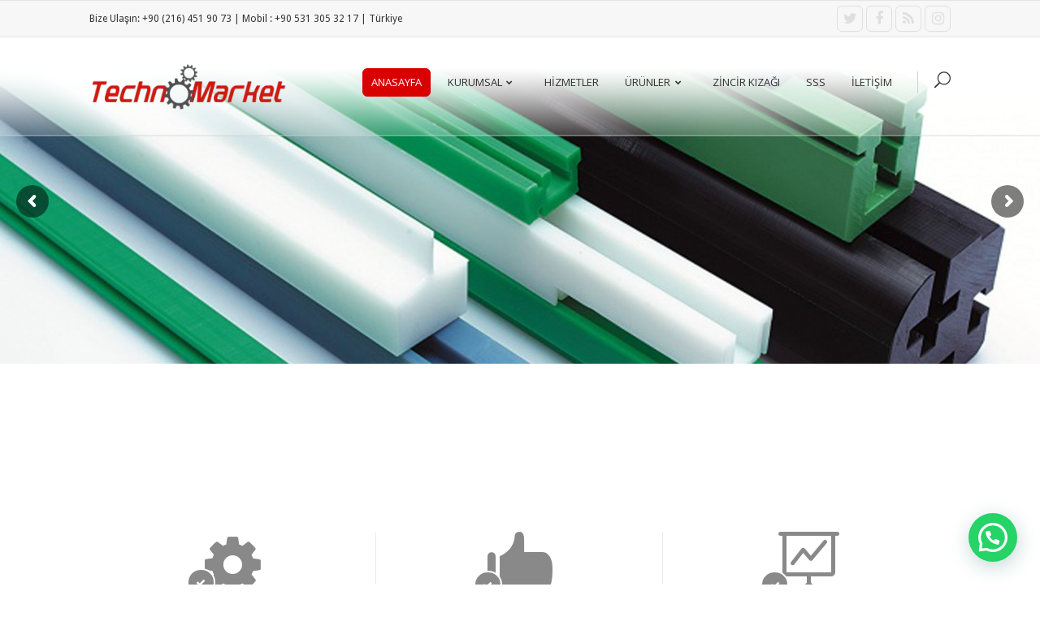

--- FILE ---
content_type: text/html; charset=UTF-8
request_url: https://www.technomarket.info.tr/portfolio/rulo-kapaklari/
body_size: 25818
content:
<!DOCTYPE html>
<html dir="ltr" lang="tr" prefix="og: https://ogp.me/ns#" class="no-js">
<head>
	<meta charset="UTF-8"/>
		<!-- responsive -->
			<meta name="viewport" content="initial-scale=1,user-scalable=no,maximum-scale=1,width=device-width">
	
	<!--[if IE]>
	<meta http-equiv="X-UA-Compatible" content="IE=9; IE=8; IE=EmulateIE8; IE=EDGE"/>
	<script src="https://html5shim.googlecode.com/svn/trunk/html5.js"></script>
	<![endif]-->

	<!-- RSS feed -->
	<link rel="profile" href="https://gmpg.org/xfn/11"/>
	<link rel="alternate" type="application/rss+xml" title="Konveyör bant pvc pu omega yapıştırma RSS Feed" href="https://www.technomarket.info.tr/feed/"/>
	<link rel="pingback" href="https://www.technomarket.info.tr/xmlrpc.php"/>
		<title>www.technomarket.info.tr Zincir Kızağı Konveyör Bant</title>

		<!-- All in One SEO 4.9.3 - aioseo.com -->
	<meta name="description" content="Ana konumuz pvc konveyör bant çelik telli zaman kayışı flat düz dişsiz zaman kayışlar poliüretan pu konveyör bant eklemeli kayış düz kayış" />
	<meta name="robots" content="max-image-preview:large" />
	<meta name="keywords" content="düz dişsiz zaman kayışı,kauçuk kayış,zincir kızağı,murtfeld,delrin,kayış,metal pervane,konveyör bant pvc,klavuzlu konveyör bant,askerli konveyör bant,çelik telli zaman kayışı,triger kayış kauçuk,elatech zaman kayışı,habasit kayış,fixol,pu konveyör bant,gıda konveyör bandı,fırfırlı konveyör bant,tırtıklı konveyör bant,linateks kaplamalı konveyör bant" />
	<link rel="canonical" href="https://www.technomarket.info.tr/" />
	<meta name="generator" content="All in One SEO (AIOSEO) 4.9.3" />
		<meta property="og:locale" content="tr_TR" />
		<meta property="og:site_name" content="Konveyör bant pvc pu omega yapıştırma | pvc konveyör bant düz kayış pu bant kutu katlama kayışı omega" />
		<meta property="og:type" content="activity" />
		<meta property="og:title" content="www.technomarket.info.tr Zincir Kızağı Konveyör Bant" />
		<meta property="og:description" content="Ana konumuz pvc konveyör bant çelik telli zaman kayışı flat düz dişsiz zaman kayışlar poliüretan pu konveyör bant eklemeli kayış düz kayış" />
		<meta property="og:url" content="https://www.technomarket.info.tr/" />
		<meta name="twitter:card" content="summary" />
		<meta name="twitter:title" content="www.technomarket.info.tr Zincir Kızağı Konveyör Bant" />
		<meta name="twitter:description" content="Ana konumuz pvc konveyör bant çelik telli zaman kayışı flat düz dişsiz zaman kayışlar poliüretan pu konveyör bant eklemeli kayış düz kayış" />
		<script type="application/ld+json" class="aioseo-schema">
			{"@context":"https:\/\/schema.org","@graph":[{"@type":"BreadcrumbList","@id":"https:\/\/www.technomarket.info.tr\/#breadcrumblist","itemListElement":[{"@type":"ListItem","@id":"https:\/\/www.technomarket.info.tr#listItem","position":1,"name":"Ev"}]},{"@type":"Organization","@id":"https:\/\/www.technomarket.info.tr\/#organization","name":"Zincir K\u0131za\u011f\u0131 Murtfeld Ye\u015fil Guide","description":"pvc konvey\u00f6r bant d\u00fcz kay\u0131\u015f pu bant kutu katlama kay\u0131\u015f\u0131 omega","url":"https:\/\/www.technomarket.info.tr\/"},{"@type":"WebPage","@id":"https:\/\/www.technomarket.info.tr\/#webpage","url":"https:\/\/www.technomarket.info.tr\/","name":"www.technomarket.info.tr Zincir K\u0131za\u011f\u0131 Konvey\u00f6r Bant","description":"Ana konumuz pvc konvey\u00f6r bant \u00e7elik telli zaman kay\u0131\u015f\u0131 flat d\u00fcz di\u015fsiz zaman kay\u0131\u015flar poli\u00fcretan pu konvey\u00f6r bant eklemeli kay\u0131\u015f d\u00fcz kay\u0131\u015f","inLanguage":"tr-TR","isPartOf":{"@id":"https:\/\/www.technomarket.info.tr\/#website"},"breadcrumb":{"@id":"https:\/\/www.technomarket.info.tr\/#breadcrumblist"},"image":{"@type":"ImageObject","url":"https:\/\/www.technomarket.info.tr\/wp-content\/uploads\/2020\/05\/konveyor-bant-konvey\u00f6r-bant-pvc-konvey\u00f6rler-konvey\u00f6r-ta\u015f\u0131ma-tpu-belt-kau\u00e7uk-bant-rubber-belts-conveyor-bant.jpg","@id":"https:\/\/www.technomarket.info.tr\/#mainImage","width":600,"height":271,"caption":"Konvey\u00f6r bant pvc poli\u00fcretan rubber kau\u00e7uk d\u00fcz flat kay\u0131\u015flar plastik mod\u00fcler bantlar"},"primaryImageOfPage":{"@id":"https:\/\/www.technomarket.info.tr\/#mainImage"},"datePublished":"2018-12-25T20:39:07+03:00","dateModified":"2025-12-28T20:49:32+03:00"},{"@type":"WebSite","@id":"https:\/\/www.technomarket.info.tr\/#website","url":"https:\/\/www.technomarket.info.tr\/","name":"Zincir K\u0131za\u011f\u0131 Murtfeld Ye\u015fil Guide","description":"pvc konvey\u00f6r bant d\u00fcz kay\u0131\u015f pu bant kutu katlama kay\u0131\u015f\u0131 omega","inLanguage":"tr-TR","publisher":{"@id":"https:\/\/www.technomarket.info.tr\/#organization"}}]}
		</script>
		<!-- All in One SEO -->

<link rel='dns-prefetch' href='//www.googletagmanager.com' />
<link rel='dns-prefetch' href='//fonts.googleapis.com' />
<link rel="alternate" type="application/rss+xml" title="Konveyör bant pvc pu omega yapıştırma &raquo; akışı" href="https://www.technomarket.info.tr/?feed=rss2" />
<link rel="alternate" type="application/rss+xml" title="Konveyör bant pvc pu omega yapıştırma &raquo; yorum akışı" href="https://www.technomarket.info.tr/?feed=comments-rss2" />
<link rel="alternate" type="application/rss+xml" title="Konveyör bant pvc pu omega yapıştırma &raquo; AnaSayfa yorum akışı" href="https://www.technomarket.info.tr/?feed=rss2&#038;page_id=2169" />
<link rel="alternate" title="oEmbed (JSON)" type="application/json+oembed" href="https://www.technomarket.info.tr/index.php?rest_route=%2Foembed%2F1.0%2Fembed&#038;url=https%3A%2F%2Fwww.technomarket.info.tr%2F" />
<link rel="alternate" title="oEmbed (XML)" type="text/xml+oembed" href="https://www.technomarket.info.tr/index.php?rest_route=%2Foembed%2F1.0%2Fembed&#038;url=https%3A%2F%2Fwww.technomarket.info.tr%2F&#038;format=xml" />
<style id='wp-img-auto-sizes-contain-inline-css' type='text/css'>
img:is([sizes=auto i],[sizes^="auto," i]){contain-intrinsic-size:3000px 1500px}
/*# sourceURL=wp-img-auto-sizes-contain-inline-css */
</style>
<style id='wp-emoji-styles-inline-css' type='text/css'>

	img.wp-smiley, img.emoji {
		display: inline !important;
		border: none !important;
		box-shadow: none !important;
		height: 1em !important;
		width: 1em !important;
		margin: 0 0.07em !important;
		vertical-align: -0.1em !important;
		background: none !important;
		padding: 0 !important;
	}
/*# sourceURL=wp-emoji-styles-inline-css */
</style>
<style id='wp-block-library-inline-css' type='text/css'>
:root{--wp-block-synced-color:#7a00df;--wp-block-synced-color--rgb:122,0,223;--wp-bound-block-color:var(--wp-block-synced-color);--wp-editor-canvas-background:#ddd;--wp-admin-theme-color:#007cba;--wp-admin-theme-color--rgb:0,124,186;--wp-admin-theme-color-darker-10:#006ba1;--wp-admin-theme-color-darker-10--rgb:0,107,160.5;--wp-admin-theme-color-darker-20:#005a87;--wp-admin-theme-color-darker-20--rgb:0,90,135;--wp-admin-border-width-focus:2px}@media (min-resolution:192dpi){:root{--wp-admin-border-width-focus:1.5px}}.wp-element-button{cursor:pointer}:root .has-very-light-gray-background-color{background-color:#eee}:root .has-very-dark-gray-background-color{background-color:#313131}:root .has-very-light-gray-color{color:#eee}:root .has-very-dark-gray-color{color:#313131}:root .has-vivid-green-cyan-to-vivid-cyan-blue-gradient-background{background:linear-gradient(135deg,#00d084,#0693e3)}:root .has-purple-crush-gradient-background{background:linear-gradient(135deg,#34e2e4,#4721fb 50%,#ab1dfe)}:root .has-hazy-dawn-gradient-background{background:linear-gradient(135deg,#faaca8,#dad0ec)}:root .has-subdued-olive-gradient-background{background:linear-gradient(135deg,#fafae1,#67a671)}:root .has-atomic-cream-gradient-background{background:linear-gradient(135deg,#fdd79a,#004a59)}:root .has-nightshade-gradient-background{background:linear-gradient(135deg,#330968,#31cdcf)}:root .has-midnight-gradient-background{background:linear-gradient(135deg,#020381,#2874fc)}:root{--wp--preset--font-size--normal:16px;--wp--preset--font-size--huge:42px}.has-regular-font-size{font-size:1em}.has-larger-font-size{font-size:2.625em}.has-normal-font-size{font-size:var(--wp--preset--font-size--normal)}.has-huge-font-size{font-size:var(--wp--preset--font-size--huge)}.has-text-align-center{text-align:center}.has-text-align-left{text-align:left}.has-text-align-right{text-align:right}.has-fit-text{white-space:nowrap!important}#end-resizable-editor-section{display:none}.aligncenter{clear:both}.items-justified-left{justify-content:flex-start}.items-justified-center{justify-content:center}.items-justified-right{justify-content:flex-end}.items-justified-space-between{justify-content:space-between}.screen-reader-text{border:0;clip-path:inset(50%);height:1px;margin:-1px;overflow:hidden;padding:0;position:absolute;width:1px;word-wrap:normal!important}.screen-reader-text:focus{background-color:#ddd;clip-path:none;color:#444;display:block;font-size:1em;height:auto;left:5px;line-height:normal;padding:15px 23px 14px;text-decoration:none;top:5px;width:auto;z-index:100000}html :where(.has-border-color){border-style:solid}html :where([style*=border-top-color]){border-top-style:solid}html :where([style*=border-right-color]){border-right-style:solid}html :where([style*=border-bottom-color]){border-bottom-style:solid}html :where([style*=border-left-color]){border-left-style:solid}html :where([style*=border-width]){border-style:solid}html :where([style*=border-top-width]){border-top-style:solid}html :where([style*=border-right-width]){border-right-style:solid}html :where([style*=border-bottom-width]){border-bottom-style:solid}html :where([style*=border-left-width]){border-left-style:solid}html :where(img[class*=wp-image-]){height:auto;max-width:100%}:where(figure){margin:0 0 1em}html :where(.is-position-sticky){--wp-admin--admin-bar--position-offset:var(--wp-admin--admin-bar--height,0px)}@media screen and (max-width:600px){html :where(.is-position-sticky){--wp-admin--admin-bar--position-offset:0px}}

/*# sourceURL=wp-block-library-inline-css */
</style><style id='global-styles-inline-css' type='text/css'>
:root{--wp--preset--aspect-ratio--square: 1;--wp--preset--aspect-ratio--4-3: 4/3;--wp--preset--aspect-ratio--3-4: 3/4;--wp--preset--aspect-ratio--3-2: 3/2;--wp--preset--aspect-ratio--2-3: 2/3;--wp--preset--aspect-ratio--16-9: 16/9;--wp--preset--aspect-ratio--9-16: 9/16;--wp--preset--color--black: #000000;--wp--preset--color--cyan-bluish-gray: #abb8c3;--wp--preset--color--white: #ffffff;--wp--preset--color--pale-pink: #f78da7;--wp--preset--color--vivid-red: #cf2e2e;--wp--preset--color--luminous-vivid-orange: #ff6900;--wp--preset--color--luminous-vivid-amber: #fcb900;--wp--preset--color--light-green-cyan: #7bdcb5;--wp--preset--color--vivid-green-cyan: #00d084;--wp--preset--color--pale-cyan-blue: #8ed1fc;--wp--preset--color--vivid-cyan-blue: #0693e3;--wp--preset--color--vivid-purple: #9b51e0;--wp--preset--gradient--vivid-cyan-blue-to-vivid-purple: linear-gradient(135deg,rgb(6,147,227) 0%,rgb(155,81,224) 100%);--wp--preset--gradient--light-green-cyan-to-vivid-green-cyan: linear-gradient(135deg,rgb(122,220,180) 0%,rgb(0,208,130) 100%);--wp--preset--gradient--luminous-vivid-amber-to-luminous-vivid-orange: linear-gradient(135deg,rgb(252,185,0) 0%,rgb(255,105,0) 100%);--wp--preset--gradient--luminous-vivid-orange-to-vivid-red: linear-gradient(135deg,rgb(255,105,0) 0%,rgb(207,46,46) 100%);--wp--preset--gradient--very-light-gray-to-cyan-bluish-gray: linear-gradient(135deg,rgb(238,238,238) 0%,rgb(169,184,195) 100%);--wp--preset--gradient--cool-to-warm-spectrum: linear-gradient(135deg,rgb(74,234,220) 0%,rgb(151,120,209) 20%,rgb(207,42,186) 40%,rgb(238,44,130) 60%,rgb(251,105,98) 80%,rgb(254,248,76) 100%);--wp--preset--gradient--blush-light-purple: linear-gradient(135deg,rgb(255,206,236) 0%,rgb(152,150,240) 100%);--wp--preset--gradient--blush-bordeaux: linear-gradient(135deg,rgb(254,205,165) 0%,rgb(254,45,45) 50%,rgb(107,0,62) 100%);--wp--preset--gradient--luminous-dusk: linear-gradient(135deg,rgb(255,203,112) 0%,rgb(199,81,192) 50%,rgb(65,88,208) 100%);--wp--preset--gradient--pale-ocean: linear-gradient(135deg,rgb(255,245,203) 0%,rgb(182,227,212) 50%,rgb(51,167,181) 100%);--wp--preset--gradient--electric-grass: linear-gradient(135deg,rgb(202,248,128) 0%,rgb(113,206,126) 100%);--wp--preset--gradient--midnight: linear-gradient(135deg,rgb(2,3,129) 0%,rgb(40,116,252) 100%);--wp--preset--font-size--small: 13px;--wp--preset--font-size--medium: 20px;--wp--preset--font-size--large: 36px;--wp--preset--font-size--x-large: 42px;--wp--preset--spacing--20: 0.44rem;--wp--preset--spacing--30: 0.67rem;--wp--preset--spacing--40: 1rem;--wp--preset--spacing--50: 1.5rem;--wp--preset--spacing--60: 2.25rem;--wp--preset--spacing--70: 3.38rem;--wp--preset--spacing--80: 5.06rem;--wp--preset--shadow--natural: 6px 6px 9px rgba(0, 0, 0, 0.2);--wp--preset--shadow--deep: 12px 12px 50px rgba(0, 0, 0, 0.4);--wp--preset--shadow--sharp: 6px 6px 0px rgba(0, 0, 0, 0.2);--wp--preset--shadow--outlined: 6px 6px 0px -3px rgb(255, 255, 255), 6px 6px rgb(0, 0, 0);--wp--preset--shadow--crisp: 6px 6px 0px rgb(0, 0, 0);}:where(.is-layout-flex){gap: 0.5em;}:where(.is-layout-grid){gap: 0.5em;}body .is-layout-flex{display: flex;}.is-layout-flex{flex-wrap: wrap;align-items: center;}.is-layout-flex > :is(*, div){margin: 0;}body .is-layout-grid{display: grid;}.is-layout-grid > :is(*, div){margin: 0;}:where(.wp-block-columns.is-layout-flex){gap: 2em;}:where(.wp-block-columns.is-layout-grid){gap: 2em;}:where(.wp-block-post-template.is-layout-flex){gap: 1.25em;}:where(.wp-block-post-template.is-layout-grid){gap: 1.25em;}.has-black-color{color: var(--wp--preset--color--black) !important;}.has-cyan-bluish-gray-color{color: var(--wp--preset--color--cyan-bluish-gray) !important;}.has-white-color{color: var(--wp--preset--color--white) !important;}.has-pale-pink-color{color: var(--wp--preset--color--pale-pink) !important;}.has-vivid-red-color{color: var(--wp--preset--color--vivid-red) !important;}.has-luminous-vivid-orange-color{color: var(--wp--preset--color--luminous-vivid-orange) !important;}.has-luminous-vivid-amber-color{color: var(--wp--preset--color--luminous-vivid-amber) !important;}.has-light-green-cyan-color{color: var(--wp--preset--color--light-green-cyan) !important;}.has-vivid-green-cyan-color{color: var(--wp--preset--color--vivid-green-cyan) !important;}.has-pale-cyan-blue-color{color: var(--wp--preset--color--pale-cyan-blue) !important;}.has-vivid-cyan-blue-color{color: var(--wp--preset--color--vivid-cyan-blue) !important;}.has-vivid-purple-color{color: var(--wp--preset--color--vivid-purple) !important;}.has-black-background-color{background-color: var(--wp--preset--color--black) !important;}.has-cyan-bluish-gray-background-color{background-color: var(--wp--preset--color--cyan-bluish-gray) !important;}.has-white-background-color{background-color: var(--wp--preset--color--white) !important;}.has-pale-pink-background-color{background-color: var(--wp--preset--color--pale-pink) !important;}.has-vivid-red-background-color{background-color: var(--wp--preset--color--vivid-red) !important;}.has-luminous-vivid-orange-background-color{background-color: var(--wp--preset--color--luminous-vivid-orange) !important;}.has-luminous-vivid-amber-background-color{background-color: var(--wp--preset--color--luminous-vivid-amber) !important;}.has-light-green-cyan-background-color{background-color: var(--wp--preset--color--light-green-cyan) !important;}.has-vivid-green-cyan-background-color{background-color: var(--wp--preset--color--vivid-green-cyan) !important;}.has-pale-cyan-blue-background-color{background-color: var(--wp--preset--color--pale-cyan-blue) !important;}.has-vivid-cyan-blue-background-color{background-color: var(--wp--preset--color--vivid-cyan-blue) !important;}.has-vivid-purple-background-color{background-color: var(--wp--preset--color--vivid-purple) !important;}.has-black-border-color{border-color: var(--wp--preset--color--black) !important;}.has-cyan-bluish-gray-border-color{border-color: var(--wp--preset--color--cyan-bluish-gray) !important;}.has-white-border-color{border-color: var(--wp--preset--color--white) !important;}.has-pale-pink-border-color{border-color: var(--wp--preset--color--pale-pink) !important;}.has-vivid-red-border-color{border-color: var(--wp--preset--color--vivid-red) !important;}.has-luminous-vivid-orange-border-color{border-color: var(--wp--preset--color--luminous-vivid-orange) !important;}.has-luminous-vivid-amber-border-color{border-color: var(--wp--preset--color--luminous-vivid-amber) !important;}.has-light-green-cyan-border-color{border-color: var(--wp--preset--color--light-green-cyan) !important;}.has-vivid-green-cyan-border-color{border-color: var(--wp--preset--color--vivid-green-cyan) !important;}.has-pale-cyan-blue-border-color{border-color: var(--wp--preset--color--pale-cyan-blue) !important;}.has-vivid-cyan-blue-border-color{border-color: var(--wp--preset--color--vivid-cyan-blue) !important;}.has-vivid-purple-border-color{border-color: var(--wp--preset--color--vivid-purple) !important;}.has-vivid-cyan-blue-to-vivid-purple-gradient-background{background: var(--wp--preset--gradient--vivid-cyan-blue-to-vivid-purple) !important;}.has-light-green-cyan-to-vivid-green-cyan-gradient-background{background: var(--wp--preset--gradient--light-green-cyan-to-vivid-green-cyan) !important;}.has-luminous-vivid-amber-to-luminous-vivid-orange-gradient-background{background: var(--wp--preset--gradient--luminous-vivid-amber-to-luminous-vivid-orange) !important;}.has-luminous-vivid-orange-to-vivid-red-gradient-background{background: var(--wp--preset--gradient--luminous-vivid-orange-to-vivid-red) !important;}.has-very-light-gray-to-cyan-bluish-gray-gradient-background{background: var(--wp--preset--gradient--very-light-gray-to-cyan-bluish-gray) !important;}.has-cool-to-warm-spectrum-gradient-background{background: var(--wp--preset--gradient--cool-to-warm-spectrum) !important;}.has-blush-light-purple-gradient-background{background: var(--wp--preset--gradient--blush-light-purple) !important;}.has-blush-bordeaux-gradient-background{background: var(--wp--preset--gradient--blush-bordeaux) !important;}.has-luminous-dusk-gradient-background{background: var(--wp--preset--gradient--luminous-dusk) !important;}.has-pale-ocean-gradient-background{background: var(--wp--preset--gradient--pale-ocean) !important;}.has-electric-grass-gradient-background{background: var(--wp--preset--gradient--electric-grass) !important;}.has-midnight-gradient-background{background: var(--wp--preset--gradient--midnight) !important;}.has-small-font-size{font-size: var(--wp--preset--font-size--small) !important;}.has-medium-font-size{font-size: var(--wp--preset--font-size--medium) !important;}.has-large-font-size{font-size: var(--wp--preset--font-size--large) !important;}.has-x-large-font-size{font-size: var(--wp--preset--font-size--x-large) !important;}
/*# sourceURL=global-styles-inline-css */
</style>

<style id='classic-theme-styles-inline-css' type='text/css'>
/*! This file is auto-generated */
.wp-block-button__link{color:#fff;background-color:#32373c;border-radius:9999px;box-shadow:none;text-decoration:none;padding:calc(.667em + 2px) calc(1.333em + 2px);font-size:1.125em}.wp-block-file__button{background:#32373c;color:#fff;text-decoration:none}
/*# sourceURL=/wp-includes/css/classic-themes.min.css */
</style>
<link rel='stylesheet' id='contact-form-7-css' href='https://www.technomarket.info.tr/wp-content/plugins/contact-form-7/includes/css/styles.css?ver=6.1.4' type='text/css' media='all' />
<link rel='stylesheet' id='rs-plugin-settings-css' href='https://www.technomarket.info.tr/wp-content/plugins/revslider/public/assets/css/settings.css?ver=5.4.5.1' type='text/css' media='all' />
<style id='rs-plugin-settings-inline-css' type='text/css'>
#rs-demo-id {}
/*# sourceURL=rs-plugin-settings-inline-css */
</style>
<link rel='stylesheet' id='custom-navigation-fonts-css' href='https://fonts.googleapis.com/css?family=Open+Sans&#038;ver=6.9' type='text/css' media='all' />
<link rel='stylesheet' id='custom-body-fonts-css' href='https://fonts.googleapis.com/css?family=Droid+Sans&#038;ver=6.9' type='text/css' media='all' />
<link rel='stylesheet' id='custom-sidebar-fonts-css' href='https://fonts.googleapis.com/css?family=Oswald%3A700%2C400%2C300&#038;ver=6.9' type='text/css' media='all' />
<link rel='stylesheet' id='ht-bootstrap-css' href='https://www.technomarket.info.tr/wp-content/themes/ht-increate/styles/bootstrap.min.css?ver=6.9' type='text/css' media='all' />
<link rel='stylesheet' id='ht-icons-css' href='https://www.technomarket.info.tr/wp-content/themes/ht-increate/styles/icons.css?ver=6.9' type='text/css' media='all' />
<link rel='stylesheet' id='ht-animate-css' href='https://www.technomarket.info.tr/wp-content/themes/ht-increate/styles/animate.css?ver=6.9' type='text/css' media='all' />
<link rel='stylesheet' id='ht-style-css' href='https://www.technomarket.info.tr/wp-content/themes/ht-increate/style.css?ver=6.9' type='text/css' media='all' />
<link rel='stylesheet' id='ht-responsive-css' href='https://www.technomarket.info.tr/wp-content/themes/ht-increate/styles/responsive.css?ver=6.9' type='text/css' media='all' />
<link rel='stylesheet' id='fancybox-css' href='https://www.technomarket.info.tr/wp-content/plugins/easy-fancybox/fancybox/1.5.4/jquery.fancybox.min.css?ver=6.9' type='text/css' media='screen' />
<style id='fancybox-inline-css' type='text/css'>
#fancybox-outer{background:#ffffff}#fancybox-content{background:#ffffff;border-color:#ffffff;color:#000000;}#fancybox-title,#fancybox-title-float-main{color:#fff}
/*# sourceURL=fancybox-inline-css */
</style>
<link rel='stylesheet' id='js_composer_front-css' href='https://www.technomarket.info.tr/wp-content/plugins/js_composer/assets/css/js_composer.min.css?ver=6.13.0' type='text/css' media='all' />
<script type="text/javascript" src="https://www.technomarket.info.tr/wp-includes/js/jquery/jquery.min.js?ver=3.7.1" id="jquery-core-js"></script>
<script type="text/javascript" src="https://www.technomarket.info.tr/wp-includes/js/jquery/jquery-migrate.min.js?ver=3.4.1" id="jquery-migrate-js"></script>
<script type="text/javascript" src="https://www.technomarket.info.tr/wp-content/plugins/revslider/public/assets/js/jquery.themepunch.tools.min.js?ver=5.4.5.1" id="tp-tools-js"></script>
<script type="text/javascript" src="https://www.technomarket.info.tr/wp-content/plugins/revslider/public/assets/js/jquery.themepunch.revolution.min.js?ver=5.4.5.1" id="revmin-js"></script>
<script type="text/javascript" src="https://www.technomarket.info.tr/wp-content/themes/ht-increate/scripts/modernizr.js?ver=6.9" id="modernizr-js"></script>

<!-- Site Kit tarafından eklenen Google etiketi (gtag.js) snippet&#039;i -->
<!-- Google Analytics snippet added by Site Kit -->
<script type="text/javascript" src="https://www.googletagmanager.com/gtag/js?id=GT-KT5D5ZRR" id="google_gtagjs-js" async></script>
<script type="text/javascript" id="google_gtagjs-js-after">
/* <![CDATA[ */
window.dataLayer = window.dataLayer || [];function gtag(){dataLayer.push(arguments);}
gtag("set","linker",{"domains":["www.technomarket.info.tr"]});
gtag("js", new Date());
gtag("set", "developer_id.dZTNiMT", true);
gtag("config", "GT-KT5D5ZRR");
//# sourceURL=google_gtagjs-js-after
/* ]]> */
</script>
<link rel="https://api.w.org/" href="https://www.technomarket.info.tr/index.php?rest_route=/" /><link rel="alternate" title="JSON" type="application/json" href="https://www.technomarket.info.tr/index.php?rest_route=/wp/v2/pages/2169" /><link rel="EditURI" type="application/rsd+xml" title="RSD" href="https://www.technomarket.info.tr/xmlrpc.php?rsd" />
<meta name="generator" content="WordPress 6.9" />
<link rel='shortlink' href='https://www.technomarket.info.tr/' />
<meta name="generator" content="Site Kit by Google 1.168.0" /><script type="text/javascript">
<!--
/******************************************************************************
***   COPY PROTECTED BY http://chetangole.com/blog/wp-copyprotect/   version 3.1.0 ****
******************************************************************************/
var message="Techno Market";
function clickIE4(){
if (event.button==2){
alert(message);
return false;
}
}

function clickNS4(e){
if (document.layers||document.getElementById&&!document.all){
if (e.which==2||e.which==3){
alert(message);
return false;
}
}
}

if (document.layers){
document.captureEvents(Event.MOUSEDOWN);
document.onmousedown=clickNS4;
}
else if (document.all&&!document.getElementById){
document.onmousedown=clickIE4;
}
document.oncontextmenu=new Function("alert(message);return false")
// --> 
</script>

<script type="text/javascript">
/******************************************************************************
***   COPY PROTECTED BY http://chetangole.com/blog/wp-copyprotect/   version 3.1.0 ****
******************************************************************************/
function disableSelection(target){
if (typeof target.onselectstart!="undefined") //For IE 
	target.onselectstart=function(){return false}
else if (typeof target.style.MozUserSelect!="undefined") //For Firefox
	target.style.MozUserSelect="none"
else //All other route (For Opera)
	target.onmousedown=function(){return false}
target.style.cursor = "default"
}
</script>
<!-- CUSTOM PAGE SECTIONS STYLE -->
<style type="text/css">
h1,h2,h3,h4,h5,h6{
	font-weight:normal;	font-family:"helvetica",helvetica,arial,sans-serif;}
.sidebar h1, .sidebar h2, .sidebar h3, .sidebar h4, .sidebar h5, .sidebar h6{
	font-family:"Oswald",helvetica, arial, sans-serif;	font-size:14px;}
.sidebar .widget h3.widget-title {
	font-size:14px;	font-family:"Oswald",helvetica,arial,sans-serif;}
#menu > li > a, #menu > li > a:visited
                    {
	font-size:13px;	color:#333333;	font-family:"Open Sans",helvetica,arial,sans-serif;}
body {
	font-size:12px;	color:#333333;	font-family:"Droid Sans",helvetica,arial,sans-serif;}
.tbutton.accent,
                    .wbutton,
                    .widget_shopping_cart_content .button,
                    .sf-menu > li.current_page_item > a,
                    #form-comment #submit,
                    .woocommerce #respond input#submit.alt,
                    .woocommerce a.button.alt,
                    .woocommerce button.button.alt,
                    .woocommerce input.button.alt,
                    .woocommerce #respond input#submit.alt:hover,
                    .woocommerce a.button.alt:hover,
                    .woocommerce button.button.alt:hover,
                    .woocommerce input.button.alt:hover,
                    .wpcf7-submit:hover {
	color: #fff;	background-color: #d80000 ;
}
a:hover,
                    .fancy-features-list li.active a, 
                    .fancy-features-list li.active a i,
                    .preve:hover, .nexte:hover,
                    .breadcrumbIn ul li a:hover,
                    .active_link,
                    .foot-menu li a:hover,
                    .post_meta a:hover,
                    .post_more,
                    .languages a:hover,
                    .languages:hover > a,
                    .ht-icon.gray-scale:hover,
                    .other_languages a:hover,
                    .widget_categories ul li:hover,
                    .widget_archive ul li:hover,
                    .services [class^="grid_"]:hover .s_icon,
                    .services div:hover .s_icon i,
                    .services [class^="grid_"]:hover .tbutton:hover,
                    .services div:hover .tbutton:hover,
                    .widget_search .search-box button:hover,
                    #newsletters button:hover,
                    .thumb-list .post-meta,
                    .recent-tweets li i,
                    .f_portfolio .inner a,
                    .portfolio .inner a,
                    .big-slider .flex-direction-nav a:hover i,
                    .f_portfolio .prev-holder:hover,
                    .f_portfolio .next-holder:hover,
                    .projectslider .flex-direction-nav a:hover i,
                    .countdown li p.timeRefDays,
                    .countdown li p.timeRefHours,
                    .countdown li p.timeRefMinutes,
                    .countdown li p.timeRefSeconds,
                    .pricing-table .head h4,
                    .tbutton:hover,
                    .wbutton:hover,
                    #toTop:hover,
                    .product_meta a:hover,
                    .widget ul li.current-menu-item a,
                    .dark-layout .shop_table input[type="submit"]:hover,
                    .dark-layout input[type="reset"]:hover,
                    #form-comment #submit:hover,
                    .woocommerce ul.products li.product .price,
                    .tbutton.accent:hover {
	color:#d80000;
}
.dark-layout .woocommerce-tabs li a {
	color:#d80000 !important;
}
.dark-layout .woocommerce-tabs li.active a {
	color: #fff !important;	background-color: #d80000 !important;
}
.tbutton.accent:hover,
                    input[type=text]:focus,textarea:focus,
                    input[type=email]:focus,
                    .wpcf7-text:focus,
                    .wpcf7-number:focus,
                    .wpcf7-date:focus,
                    .wpcf7-select:focus,
                    #toTop:hover,
                    .languages a:hover,
                    .languages:hover > a,
                    .other_languages,
                    #track_input:focus, 
                    #contactForm #senderName:focus,
                    #contactForm #senderEmail:focus,
                    #contactForm #message:focus,
                    #contactForm #sendMessage:hover,
                    #sendOrder:hover,
                    #contactForm #comment-button:hover,
                    .sf-menu > li:hover > a,
                    .sf-menu > li > a:hover,
                    .sf-menu li.current-menu-parent > a,
                    .current_page_item > a,
                    .wp-pagenavi a:hover,
                    .wp-pagenavi .current,
                    .services [class^="grid_"]:hover .tbutton,
                    .services [class^="grid_"]:hover .tbutton:hover,
                    .fancy_testimonial li.active a .testimonial-img-wrap,
                    .widget > ul li.current a,
                    .widget ul li:hover > a,
                    .widget ul ul li:hover > a,
                    .widget ul ul ul li:hover > a,
                    .widget_search .search-box input:focus,
                    #newsletters input:focus,
                    .coupon_input:focus,
                    .flickr a:hover img,
                    .widget_tag_cloud a:hover,
                    .widget_product_tag_cloud a:hover,
                    .filterable li.current a,
                    .filterable li a:hover,
                    .f_portfolio .prev-holder:hover,
                    .f_portfolio .next-holder:hover,
                    .wpb_content_element.wpb_tabs .wpb_tabs_nav li.ui-state-active,
                    .wpb_content_element.wpb_tour .wpb_tabs_nav li.ui-state-active,
                    .load_more_portfolio a:hover,
                    ul.showcomments .reply a:hover,
                    #commentform input:focus,
                    #commentform textarea:focus,
                    #commentform .send-message:hover,
                    .tbutton:hover,
                    .wbutton:hover,
                    .featured_table,
                    .ht-icon.gray-scale:hover,
                    .post-area .search-box button:hover,
                    .post-area .search-box button:focus,
                    .woocommerce div.product .woocommerce-tabs ul.tabs li.active,
                    .woocommerce #content div.product .woocommerce-tabs ul.tabs li.active,
                    .woocommerce-page div.product .woocommerce-tabs ul.tabs li.active,
                    .woocommerce-page #content div.product .woocommerce-tabs ul.tabs li.active,
                    #form-comment #submit,
                    .tbutton.accent:hover,
                    .wpcf7-submit:hover {
	border-color:#d80000;
}
.tipsy-n .tipsy-arrow:before,
                    .fancy_testimonial li.active:after,
                    .widget > ul li.current a,
                    .widget ul li:hover > a,
                    .widget ul ul li:hover > a,
                    .widget ul ul ul li:hover > a,
                    .widget_categories ul li:hover,
                    .widget_product_categories ul li:hover,
                    .widget_archive ul li:hover,
                    .widget ul li.current-menu-item a,
                    #recentcomments li.recentcomments:hover,
                    .fancy_testimonial ul {
	border-bottom-color:#d80000
}
.tipsy-s .tipsy-arrow:before,
                    .action,
                    .dark_action,
                    .tipsy-e .tipsy-arrow:before {
	border-top-color:#d80000;
}
.tipsy-w .tipsy-arrow:before {
	border-right-color:#d80000;
}
.labele {
	border-left-color:#d80000;
}
.sf-menu li li {
	border-top-color:#dc1a1a;
	border-bottom-color:#c20000;
}
.sf-menu ul li:hover,
                    .sf-menu li .current-menu-item,
                    .sf-menu li .current_page_item
                     {
	background-color:#ad0000;
}
.vc_progress_bar .vc_single_bar.accent .vc_bar,
                    #commentform .send-message:hover,
                    .tbutton,
                    .table tfoot td,
                    .tipsy-inner,
                    #mobilepro,
                    #contactForm #sendMessage:hover, #sendOrder:hover,
                    #contactForm #comment-button:hover,
                    .sf-menu ul li,
                    .sf-menu > li:hover > a, .sf-menu > li > a:hover,
                    .sf-menu > li.current-menu-parent > a,                 
                    ul.mega,
                    .sf-menu .mega li:hover, .sf-menu .mega li.current,
                    .f_blog .f_hover,
                    .post-links a:hover i,
                    .related_posts a span,
                    .related_posts a:hover span,
                    .wp-pagenavi a:hover, 
                    .wp-pagenavi .current,
                    .services [class^="grid_"]:hover .s_icon span,
                    .services [class^="grid_"]:hover .tbutton,
                    .widget_tag_cloud a:hover,
                    .widget_product_tag_cloud a:hover,
                    #wp-calendar td:hover,
                    #wp-calendar tfoot td:hover,
                    #wp-calendar tfoot td:hover a,
                    #wp-calendar td#today,
                    #wp-calendar td#today:hover a,
                    .filterable li.current a, .filterable li a:hover, .load_more_portfolio a:hover,
                    .f_portfolio .f_hover, 
                    .portfolio .f_hover,
                    .project_links a:hover i,
                    .wpb_accordion .wpb_accordion_wrapper .wpb_accordion_section .ui-state-default .ui-icon,
                    .wpb_accordion .wpb_accordion_wrapper .wpb_accordion_section .ui-state-active .ui-icon,
                    h4.wpb_toggle span,
                    .wpb_content_element.wpb_tabs .wpb_tabs_nav li.ui-state-active,
                    .wpb_content_element.wpb_tour .wpb_tabs_nav li.ui-state-active,
                    ul.showcomments .reply a:hover ,
                    .featured_table .recommended,
                    .big-slider h3,
                    .big-slider p,
                    .services [class^="grid_"]:hover span.fa-check,
                    .table th,
                    .woocommerce ul.product_list_widget li ins,
                    .woocommerce-page ul.product_list_widget ins,
                    .woocommerce div.product .woocommerce-tabs ul.tabs li.active,
                    .woocommerce #content div.product .woocommerce-tabs ul.tabs li.active,
                    .woocommerce-page div.product .woocommerce-tabs ul.tabs li.active,
                    .woocommerce-page #content div.product .woocommerce-tabs ul.tabs li.active,
                    .dark-layout .shop_table input[type="submit"]:hover,
                    .dark-layout input[type="reset"]:hover,
                    .woocommerce .widget_price_filter .price_slider_wrapper .ui-widget-content,
                    .woocommerce-page .widget_price_filter .price_slider_wrapper .ui-widget-content,
                    .woocommerce .widget_price_filter .ui-slider .ui-slider-handle,
                    .woocommerce-page .widget_price_filter .ui-slider .ui-slider-handle,
                    .woocommerce span.onsale
                     {
	background-color: #d80000 ;
}
@media only screen and (max-width: 959px) {
	.sf-menu {
		background-color:#d80000;
	}
}.f_blog .f_hover,
                    .f_portfolio .f_hover, 
                    .portfolio .f_hover,
                    .big-slider h3,
                    .big-slider p,
                    .related_posts a span {
	background: rgba(216,0,0 ,0.7);
}
.widget:not(.widget_archive):not(.widget_categories):not(.widget_product_categories) > ul li.current a,
                    .widget:not(.widget_archive):not(.widget_categories):not(.widget_product_categories) ul li:hover > a,
                    .widget_categories li:hover,
                    .widget_archive li:hover,
                    .product-categories li:hover,
                    #recentcomments li.recentcomments:hover,
                    .widget ul li.current-menu-item a,
                    .widget ul ul li:hover > a,
                    .widget ul ul ul li:hover > a {
	background: rgba(216,0,0 ,0.07);
}
.table tr:hover, tr.topic-sticky {
	background: rgba(216,0,0 ,0.2);
}
::-moz-selection {
	background: #d80000;
}
::selection {
	background: #d80000;
}


</style>
<!-- END CUSTOM PAGE SECTIONS STYLE -->

<meta name="generator" content="Powered by WPBakery Page Builder - drag and drop page builder for WordPress."/>
<meta name="generator" content="Powered by Slider Revolution 5.4.5.1 - responsive, Mobile-Friendly Slider Plugin for WordPress with comfortable drag and drop interface." />
<script type="text/javascript">function setREVStartSize(e){
				try{ var i=jQuery(window).width(),t=9999,r=0,n=0,l=0,f=0,s=0,h=0;					
					if(e.responsiveLevels&&(jQuery.each(e.responsiveLevels,function(e,f){f>i&&(t=r=f,l=e),i>f&&f>r&&(r=f,n=e)}),t>r&&(l=n)),f=e.gridheight[l]||e.gridheight[0]||e.gridheight,s=e.gridwidth[l]||e.gridwidth[0]||e.gridwidth,h=i/s,h=h>1?1:h,f=Math.round(h*f),"fullscreen"==e.sliderLayout){var u=(e.c.width(),jQuery(window).height());if(void 0!=e.fullScreenOffsetContainer){var c=e.fullScreenOffsetContainer.split(",");if (c) jQuery.each(c,function(e,i){u=jQuery(i).length>0?u-jQuery(i).outerHeight(!0):u}),e.fullScreenOffset.split("%").length>1&&void 0!=e.fullScreenOffset&&e.fullScreenOffset.length>0?u-=jQuery(window).height()*parseInt(e.fullScreenOffset,0)/100:void 0!=e.fullScreenOffset&&e.fullScreenOffset.length>0&&(u-=parseInt(e.fullScreenOffset,0))}f=u}else void 0!=e.minHeight&&f<e.minHeight&&(f=e.minHeight);e.c.closest(".rev_slider_wrapper").css({height:f})					
				}catch(d){console.log("Failure at Presize of Slider:"+d)}
			};</script>
<style type="text/css" data-type="vc_shortcodes-custom-css">.vc_custom_1486457221230{margin-bottom: 30px !important;border-top-width: 2px !important;border-right-width: 0px !important;border-bottom-width: 2px !important;border-left-width: 0px !important;padding-bottom: 0px !important;background-color: #f7f7f7 !important;border-left-color: #e4e4e4 !important;border-left-style: solid !important;border-right-color: #e4e4e4 !important;border-right-style: solid !important;border-top-color: #e4e4e4 !important;border-top-style: solid !important;border-bottom-color: #e4e4e4 !important;border-bottom-style: solid !important;}.vc_custom_1486459433587{margin-bottom: 60px !important;padding-top: 60px !important;background-image: url(https://www.technomarket.info.tr/wp-content/uploads/2014/01/testimonials_bg.jpg?id=1245) !important;}</style><noscript><style> .wpb_animate_when_almost_visible { opacity: 1; }</style></noscript>	<link rel="shortcut icon" type="image/png" href="/wp-content/uploads/2019/01/favico.png"/>
<link rel='stylesheet' id='vc_tta_style-css' href='https://www.technomarket.info.tr/wp-content/plugins/js_composer/assets/css/js_composer_tta.min.css?ver=6.13.0' type='text/css' media='all' />
<link rel='stylesheet' id='vc_material-css' href='https://www.technomarket.info.tr/wp-content/plugins/js_composer/assets/css/lib/vc-material/vc_material.min.css?ver=6.13.0' type='text/css' media='all' />
<link rel='stylesheet' id='joinchat-css' href='https://www.technomarket.info.tr/wp-content/plugins/creame-whatsapp-me/public/css/joinchat-btn.min.css?ver=6.0.9' type='text/css' media='all' />
<style id='joinchat-inline-css' type='text/css'>
.joinchat{--ch:142;--cs:70%;--cl:49%;--bw:1}
/*# sourceURL=joinchat-inline-css */
</style>
</head>
<body data-rsssl=1 class="home wp-singular page-template-default page page-id-2169 wp-theme-ht-increate wpb-js-composer js-comp-ver-6.13.0 vc_responsive">
<div id="frame_">
	<div id="layout" class="full ">
		<header id="header">
							<div class="head_up">
					<div class="row clearfix">
						<div class="l_ht">
							Bize Ulaşın: +90 (216) 451 90 73 | Mobil : +90 531 305 32 17 | Türkiye						</div><!-- end text left -->

						<div class="r_ht">
																					<div class="social social_head">
								<a class="bottomtip" target="_blank" title="Twitter" href="#"><i class="fa fa-twitter"></i></a><a class="bottomtip" target="_blank" title="Facebook" href="#"><i class="fa fa-facebook"></i></a></li><a class="bottomtip" target="_blank" title="RSS" href="https://www.technomarket.info.tr/feed/"><i class="fa fa-rss"></i></a><a class="bottomtip" target="_blank" title="Instagram" href="#"><i class="fa fa-instagram"></i></a>							</div><!-- end social -->

						</div><!-- end social and bag -->
					</div><!-- row -->
				</div><!-- head -->
									<div class="headdown my_sticky">
				<div class="row clearfix">
					<div class="logo">
						<a title="pvc konveyör bant düz kayış pu bant kutu katlama kayışı omega" href="https://www.technomarket.info.tr">
															<img src="https://www.technomarket.info.tr/wp-content/uploads/2018/12/technomarketlogo.png" alt="pvc konveyör bant düz kayış pu bant kutu katlama kayışı omega"/>
													</a>
					</div>
											<div class="search">
							<div class="search_icon"><i class="icon_search icon_close"></i></div>
							<div class="s_form">
								<form action="https://www.technomarket.info.tr/" id="search" method="get">
									<input id="inputhead" name="s" type="text" onfocus="if (this.value=='Start Searching...') this.value = '';"
									       onblur="if (this.value=='') this.value = 'Start Searching...';" value="Start Searching..."
									       placeholder="Start Searching...">
									<button type="submit"><i class="icon_search"></i></button>
								</form><!-- end form -->
							</div>
						</div>
										<nav id="nav" class="menu-menu-container"><ul id="menu" class="sf-menu"><li id="menu-item-2316" class="menu-item menu-item-type-post_type menu-item-object-page menu-item-home current-menu-item page_item page-item-2169 current_page_item menu-item-2316"><a href="https://www.technomarket.info.tr/" aria-current="page">AnaSayfa</a></li>
<li id="menu-item-1629" class="menu-item menu-item-type-custom menu-item-object-custom menu-item-has-children menu-item-1629"><a href="#">KURUMSAL</a>
<ul class="sub-menu">
	<li id="menu-item-1615" class="menu-item menu-item-type-post_type menu-item-object-page menu-item-1615"><a href="https://www.technomarket.info.tr/?page_id=247">Hakkımızda</a></li>
	<li id="menu-item-1636" class="menu-item menu-item-type-post_type menu-item-object-page menu-item-1636"><a href="https://www.technomarket.info.tr/?page_id=1630">Misyonumuz</a></li>
	<li id="menu-item-1637" class="menu-item menu-item-type-post_type menu-item-object-page menu-item-1637"><a href="https://www.technomarket.info.tr/?page_id=1632">Vizyonumuz</a></li>
	<li id="menu-item-1638" class="menu-item menu-item-type-post_type menu-item-object-page menu-item-1638"><a href="https://www.technomarket.info.tr/?page_id=1634">Kalite Politikamız</a></li>
	<li id="menu-item-1643" class="menu-item menu-item-type-post_type menu-item-object-page menu-item-1643"><a href="https://www.technomarket.info.tr/?page_id=1639">Teklif Al</a></li>
</ul>
</li>
<li id="menu-item-1596" class="menu-item menu-item-type-post_type menu-item-object-page menu-item-1596"><a href="https://www.technomarket.info.tr/?page_id=290">Hizmetler</a></li>
<li id="menu-item-1644" class="menu-item menu-item-type-custom menu-item-object-custom menu-item-has-children menu-item-1644"><a href="#">ÜRÜNLER</a>
<ul class="sub-menu">
	<li id="menu-item-1745" class="menu-item menu-item-type-taxonomy menu-item-object-category menu-item-has-children menu-item-1745"><a href="https://www.technomarket.info.tr/?cat=32">Tekstil Tabanlı Konveyör     Bantlar</a>
	<ul class="sub-menu">
		<li id="menu-item-1747" class="menu-item menu-item-type-post_type menu-item-object-post menu-item-1747"><a href="https://www.technomarket.info.tr/?p=1654">PVC Konveyör Bant</a></li>
		<li id="menu-item-1748" class="menu-item menu-item-type-post_type menu-item-object-post menu-item-1748"><a href="https://www.technomarket.info.tr/?p=1656">Konveyör Bant Poliüretan</a></li>
		<li id="menu-item-1749" class="menu-item menu-item-type-post_type menu-item-object-post menu-item-1749"><a href="https://www.technomarket.info.tr/?p=1658">V Eklemeli Fenner Drives</a></li>
		<li id="menu-item-1750" class="menu-item menu-item-type-post_type menu-item-object-post menu-item-1750"><a href="https://www.technomarket.info.tr/?p=1660">Güç Aktarım Kayışları</a></li>
		<li id="menu-item-1751" class="menu-item menu-item-type-post_type menu-item-object-post menu-item-1751"><a href="https://www.technomarket.info.tr/?p=1662">Kestart Konveyör Bant</a></li>
		<li id="menu-item-1752" class="menu-item menu-item-type-post_type menu-item-object-post menu-item-1752"><a href="https://www.technomarket.info.tr/?p=1664">Tanjansiyel Kayışlar</a></li>
		<li id="menu-item-2306" class="menu-item menu-item-type-post_type menu-item-object-post menu-item-2306"><a href="https://www.technomarket.info.tr/?p=1730">Konveyör Mekanik Ekleri</a></li>
		<li id="menu-item-2307" class="menu-item menu-item-type-post_type menu-item-object-post menu-item-2307"><a href="https://www.technomarket.info.tr/?p=1732">Plastik Mekanik Ek Misinalı</a></li>
	</ul>
</li>
	<li id="menu-item-1741" class="menu-item menu-item-type-taxonomy menu-item-object-category menu-item-has-children menu-item-1741"><a href="https://www.technomarket.info.tr/?cat=36">Flat Belt</a>
	<ul class="sub-menu">
		<li id="menu-item-1925" class="menu-item menu-item-type-post_type menu-item-object-post menu-item-1925"><a href="https://www.technomarket.info.tr/?p=1718">Fixol Yapıştırıcısı Habasit</a></li>
		<li id="menu-item-1926" class="menu-item menu-item-type-post_type menu-item-object-post menu-item-1926"><a href="https://www.technomarket.info.tr/?p=907">Mercedes Sprinter Çelik Telli Otomatik Orta Kapı Kayışı</a></li>
		<li id="menu-item-1927" class="menu-item menu-item-type-post_type menu-item-object-post menu-item-1927"><a href="https://www.technomarket.info.tr/?p=1724">Avare Rulolar</a></li>
		<li id="menu-item-1954" class="menu-item menu-item-type-post_type menu-item-object-post menu-item-1954"><a href="https://www.technomarket.info.tr/?p=1952">PVC Konveyör Bant</a></li>
		<li id="menu-item-1955" class="menu-item menu-item-type-post_type menu-item-object-post menu-item-1955"><a href="https://www.technomarket.info.tr/?p=1946">Festo Gripper Maske</a></li>
		<li id="menu-item-1957" class="menu-item menu-item-type-post_type menu-item-object-post menu-item-1957"><a href="https://www.technomarket.info.tr/?p=1944">Mühendislik Plastiği PE 1000</a></li>
		<li id="menu-item-1958" class="menu-item menu-item-type-post_type menu-item-object-post menu-item-1958"><a href="https://www.technomarket.info.tr/?p=1943">Optibelt Zaman Kayışları:</a></li>
		<li id="menu-item-2308" class="menu-item menu-item-type-post_type menu-item-object-post menu-item-2308"><a href="https://www.technomarket.info.tr/?p=1734">Bizote Yatay Cam Rodaj Kayışı</a></li>
		<li id="menu-item-2309" class="menu-item menu-item-type-post_type menu-item-object-post menu-item-2309"><a href="https://www.technomarket.info.tr/?p=1728">Zincirler</a></li>
	</ul>
</li>
	<li id="menu-item-1956" class="menu-item menu-item-type-post_type menu-item-object-post menu-item-1956"><a href="https://www.technomarket.info.tr/?p=1945">Gates</a></li>
	<li id="menu-item-1740" class="menu-item menu-item-type-taxonomy menu-item-object-category menu-item-has-children menu-item-1740"><a href="https://www.technomarket.info.tr/?cat=35">Konveyör Bant</a>
	<ul class="sub-menu">
		<li id="menu-item-1965" class="menu-item menu-item-type-post_type menu-item-object-post menu-item-1965"><a href="https://www.technomarket.info.tr/?p=1706">PVC Konveyör Bant</a></li>
		<li id="menu-item-1966" class="menu-item menu-item-type-post_type menu-item-object-post menu-item-1966"><a href="https://www.technomarket.info.tr/?p=1704">Poliüretan Konveyör Bant Polyester</a></li>
		<li id="menu-item-1967" class="menu-item menu-item-type-post_type menu-item-object-post menu-item-1967"><a href="https://www.technomarket.info.tr/?p=1702">Kaplamalı Kayış</a></li>
		<li id="menu-item-1968" class="menu-item menu-item-type-post_type menu-item-object-post menu-item-1968"><a href="https://www.technomarket.info.tr/?p=1700">Masura Kayışı</a></li>
		<li id="menu-item-1969" class="menu-item menu-item-type-post_type menu-item-object-post menu-item-1969"><a href="https://www.technomarket.info.tr/?p=1698">Pipet Kayışı</a></li>
		<li id="menu-item-1962" class="menu-item menu-item-type-post_type menu-item-object-post menu-item-1962"><a href="https://www.technomarket.info.tr/?p=1710">Şirink Konveyör Bandı</a></li>
		<li id="menu-item-1961" class="menu-item menu-item-type-post_type menu-item-object-post menu-item-1961"><a href="https://www.technomarket.info.tr/?p=1712">Linateks Kayış</a></li>
		<li id="menu-item-1964" class="menu-item menu-item-type-post_type menu-item-object-post menu-item-1964"><a href="https://www.technomarket.info.tr/?p=1708">Mercedes Sprinter Otomatik Kapı Kayışı</a></li>
	</ul>
</li>
	<li id="menu-item-1970" class="menu-item menu-item-type-post_type menu-item-object-post menu-item-has-children menu-item-1970"><a href="https://www.technomarket.info.tr/?p=1695">Konveyör Rulman     Yatakları</a>
	<ul class="sub-menu">
		<li id="menu-item-1971" class="menu-item menu-item-type-post_type menu-item-object-post menu-item-1971"><a href="https://www.technomarket.info.tr/?p=1691">Boncuk Makaralar</a></li>
		<li id="menu-item-1972" class="menu-item menu-item-type-post_type menu-item-object-post menu-item-1972"><a href="https://www.technomarket.info.tr/?p=1689">Modüler Konveyör     Elemanları</a></li>
		<li id="menu-item-1973" class="menu-item menu-item-type-post_type menu-item-object-post menu-item-1973"><a href="https://www.technomarket.info.tr/?p=1687">Sürtünme Profilleri ve Zincir     Kızakları</a></li>
		<li id="menu-item-1974" class="menu-item menu-item-type-post_type menu-item-object-post menu-item-1974"><a href="https://www.technomarket.info.tr/?p=1944">Mühendislik Plastiği PE 1000</a></li>
		<li id="menu-item-1975" class="menu-item menu-item-type-post_type menu-item-object-post menu-item-1975"><a href="https://www.technomarket.info.tr/?p=1683">Yuvarlak Kayış Round Belt Oring Kayış</a></li>
	</ul>
</li>
	<li id="menu-item-1743" class="menu-item menu-item-type-taxonomy menu-item-object-category menu-item-has-children menu-item-1743"><a href="https://www.technomarket.info.tr/?cat=33">Plastik Modüler Bantlar ve     Asetal Zincirler</a>
	<ul class="sub-menu">
		<li id="menu-item-1753" class="menu-item menu-item-type-post_type menu-item-object-post menu-item-1753"><a href="https://www.technomarket.info.tr/?p=1669">Modüler Plastik Bant</a></li>
		<li id="menu-item-1754" class="menu-item menu-item-type-post_type menu-item-object-post menu-item-1754"><a href="https://www.technomarket.info.tr/?p=1671">Asetal ve SS Flat Chains ZK Kızak ZK 55</a></li>
		<li id="menu-item-2310" class="menu-item menu-item-type-post_type menu-item-object-post menu-item-2310"><a href="https://www.technomarket.info.tr/?p=739">Dişsiz Zaman Kayışı</a></li>
		<li id="menu-item-2311" class="menu-item menu-item-type-post_type menu-item-object-post menu-item-2311"><a href="https://www.technomarket.info.tr/?p=1726">Tahrikli Rulolar</a></li>
	</ul>
</li>
	<li id="menu-item-1742" class="menu-item menu-item-type-taxonomy menu-item-object-category menu-item-has-children menu-item-1742"><a href="https://www.technomarket.info.tr/?cat=34">Monolitik Bantlar</a>
	<ul class="sub-menu">
		<li id="menu-item-1755" class="menu-item menu-item-type-post_type menu-item-object-post menu-item-1755"><a href="https://www.technomarket.info.tr/?p=1675">Yapıştırma V Kayışlar PU</a></li>
		<li id="menu-item-1756" class="menu-item menu-item-type-post_type menu-item-object-post menu-item-1756"><a href="https://www.technomarket.info.tr/?p=1677">PU Monolitik Bantlar</a></li>
		<li id="menu-item-1757" class="menu-item menu-item-type-post_type menu-item-object-post menu-item-1757"><a href="https://www.technomarket.info.tr/?p=1679">Çelik Telli Zaman Kayışları Optibelt</a></li>
	</ul>
</li>
	<li id="menu-item-1744" class="menu-item menu-item-type-taxonomy menu-item-object-category menu-item-has-children menu-item-1744"><a href="https://www.technomarket.info.tr/?cat=37">Servisler</a>
	<ul class="sub-menu">
		<li id="menu-item-1921" class="menu-item menu-item-type-post_type menu-item-object-post menu-item-1921"><a href="https://www.technomarket.info.tr/?p=1738">Konveyör Bant Saha Servisi</a></li>
	</ul>
</li>
</ul>
</li>
<li id="menu-item-2172" class="menu-item menu-item-type-post_type menu-item-object-page menu-item-2172"><a href="https://www.technomarket.info.tr/?page_id=2168">ZİNCİR KIZAĞI</a></li>
<li id="menu-item-1937" class="menu-item menu-item-type-post_type menu-item-object-page menu-item-1937"><a href="https://www.technomarket.info.tr/?page_id=352">SSS</a></li>
<li id="menu-item-1758" class="menu-item menu-item-type-post_type menu-item-object-page menu-item-1758"><a href="https://www.technomarket.info.tr/?page_id=14">İLETİŞİM</a></li>
</ul></nav>					<!-- end nav -->
				</div><!-- row -->
			</div><!-- headdown -->
		</header><!-- end header -->


							<div class="sliderr" id="main-slideshow">
				
<div id="rev_slider_1_1_wrapper" class="rev_slider_wrapper fullwidthbanner-container" data-source="gallery" style="margin:0px auto;background:#ffffff;padding:0px;margin-top:0px;margin-bottom:0px;">
<!-- START REVOLUTION SLIDER 5.4.5.1 auto mode -->
	<div id="rev_slider_1_1" class="rev_slider fullwidthabanner" style="display:none;" data-version="5.4.5.1">
<ul>	<!-- SLIDE  -->
	<li data-index="rs-2" data-transition="random" data-slotamount="7" data-hideafterloop="0" data-hideslideonmobile="off"  data-easein="default" data-easeout="default" data-masterspeed="300"  data-thumb="https://www.technomarket.info.tr/wp-content/uploads/2018/12/s1-guide-100x50.jpg"  data-rotate="0"  data-saveperformance="off"  data-title="Slide" data-param1="" data-param2="" data-param3="" data-param4="" data-param5="" data-param6="" data-param7="" data-param8="" data-param9="" data-param10="" data-description="">
		<!-- MAIN IMAGE -->
		<img src="https://www.technomarket.info.tr/wp-content/uploads/2018/12/s1-guide.jpg"  alt="" title="s1-guide"  width="2000" height="976" data-bgposition="center top" data-bgfit="cover" data-bgrepeat="no-repeat" class="rev-slidebg" data-no-retina>
		<!-- LAYERS -->
	</li>
	<!-- SLIDE  -->
	<li data-index="rs-3" data-transition="random" data-slotamount="7" data-hideafterloop="0" data-hideslideonmobile="off"  data-easein="default" data-easeout="default" data-masterspeed="300"  data-thumb="https://www.technomarket.info.tr/wp-content/uploads/2018/12/s2-timing-100x50.jpg"  data-rotate="0"  data-saveperformance="off"  data-title="Slide" data-param1="" data-param2="" data-param3="" data-param4="" data-param5="" data-param6="" data-param7="" data-param8="" data-param9="" data-param10="" data-description="">
		<!-- MAIN IMAGE -->
		<img src="https://www.technomarket.info.tr/wp-content/uploads/2018/12/s2-timing.jpg"  alt="" title="s2-timing"  width="2000" height="976" data-bgposition="center top" data-bgfit="cover" data-bgrepeat="no-repeat" class="rev-slidebg" data-no-retina>
		<!-- LAYERS -->
		<div id="rrzt_3" class="rev_row_zone rev_row_zone_top" style="z-index: 5;">

		<!-- LAYER NR. 1 -->
		<div class="tp-caption  " 
			 id="slide-3-layer-1" 
			 data-x="['left','left','left','left']" data-hoffset="['100','100','100','100']" 
			 data-y="['top','top','top','top']" data-voffset="['100','100','100','100']" 
						data-width="none"
			data-height="none"
			data-whitespace="nowrap"
 
			data-type="row" 
			data-columnbreak="3" 
			data-responsive_offset="on" 

			data-frames='[{"delay":9.9432373046875,"speed":300,"frame":"0","from":"opacity:0;","to":"o:1;","ease":"Power3.easeInOut"},{"delay":"wait","speed":300,"frame":"999","to":"opacity:0;","ease":"Power3.easeInOut"}]'
			data-margintop="[0,0,0,0]"
			data-marginright="[0,0,0,0]"
			data-marginbottom="[0,0,0,0]"
			data-marginleft="[0,0,0,0]"
			data-textAlign="['inherit','inherit','inherit','inherit']"
			data-paddingtop="[0,0,0,0]"
			data-paddingright="[0,0,0,0]"
			data-paddingbottom="[0,0,0,0]"
			data-paddingleft="[0,0,0,0]"

			style="z-index: 5; white-space: nowrap; font-size: 20px; line-height: 22px; font-weight: 400; color: #ffffff; letter-spacing: 0px;">
		<!-- LAYER NR. 2 -->
		<div class="tp-caption  " 
			 id="slide-3-layer-2" 
			 data-x="['left','left','left','left']" data-hoffset="['100','100','100','100']" 
			 data-y="['top','top','top','top']" data-voffset="['100','100','100','100']" 
						data-width="none"
			data-height="none"
			data-whitespace="nowrap"
 
			data-type="column" 
			data-responsive_offset="on" 

			data-frames='[{"delay":"+0","speed":300,"frame":"0","from":"opacity:0;","to":"o:1;","ease":"Power3.easeInOut"},{"delay":"wait","speed":300,"frame":"999","to":"opacity:0;","ease":"Power3.easeInOut"}]'
 data-columnwidth="50%"
 data-verticalalign="top"
			data-margintop="[0,0,0,0]"
			data-marginright="[0,0,0,0]"
			data-marginbottom="[0,0,0,0]"
			data-marginleft="[0,0,0,0]"
			data-textAlign="['inherit','inherit','inherit','inherit']"
			data-paddingtop="[0,0,0,0]"
			data-paddingright="[0,0,0,0]"
			data-paddingbottom="[0,0,0,0]"
			data-paddingleft="[0,0,0,0]"

			style="z-index: 6; width: 100%;">				</div>

		<!-- LAYER NR. 3 -->
		<div class="tp-caption  " 
			 id="slide-3-layer-3" 
			 data-x="['left','left','left','left']" data-hoffset="['100','100','100','100']" 
			 data-y="['top','top','top','top']" data-voffset="['100','100','100','100']" 
						data-width="none"
			data-height="none"
			data-whitespace="nowrap"
 
			data-type="column" 
			data-responsive_offset="on" 

			data-frames='[{"delay":"+0","speed":300,"frame":"0","from":"opacity:0;","to":"o:1;","ease":"Power3.easeInOut"},{"delay":"wait","speed":300,"frame":"999","to":"opacity:0;","ease":"Power3.easeInOut"}]'
 data-columnwidth="50%"
 data-verticalalign="top"
			data-margintop="[0,0,0,0]"
			data-marginright="[0,0,0,0]"
			data-marginbottom="[0,0,0,0]"
			data-marginleft="[0,0,0,0]"
			data-textAlign="['inherit','inherit','inherit','inherit']"
			data-paddingtop="[0,0,0,0]"
			data-paddingright="[0,0,0,0]"
			data-paddingbottom="[0,0,0,0]"
			data-paddingleft="[0,0,0,0]"

			style="z-index: 7; width: 100%;">				</div>
			</div>
		</div>

		<!-- LAYER NR. 4 -->
		<div class="tp-caption     rev_group" 
			 id="slide-3-layer-4" 
			 data-x="['left','left','left','left']" data-hoffset="['100','100','100','100']" 
			 data-y="['top','top','top','top']" data-voffset="['100','100','100','100']" 
						data-width="200"
			data-height="200"
			data-whitespace="nowrap"
 
			data-type="group" 
			data-responsive_offset="on" 

			data-frames='[{"delay":9.9432373046875,"speed":300,"frame":"0","from":"opacity:0;","to":"o:1;","ease":"Power3.easeInOut"},{"delay":"wait","speed":300,"frame":"999","to":"opacity:0;","ease":"Power3.easeInOut"}]'
			data-margintop="[0,0,0,0]"
			data-marginright="[0,0,0,0]"
			data-marginbottom="[0,0,0,0]"
			data-marginleft="[0,0,0,0]"
			data-textAlign="['inherit','inherit','inherit','inherit']"
			data-paddingtop="[0,0,0,0]"
			data-paddingright="[0,0,0,0]"
			data-paddingbottom="[0,0,0,0]"
			data-paddingleft="[0,0,0,0]"

			style="z-index: 8; min-width: 200px; max-width: 200px; max-width: 200px; max-width: 200px; white-space: nowrap; font-size: 20px; line-height: 22px; font-weight: 400; color: #ffffff; letter-spacing: 0px;">		</div>
	</li>
	<!-- SLIDE  -->
	<li data-index="rs-14" data-transition="fade" data-slotamount="default" data-hideafterloop="0" data-hideslideonmobile="off"  data-easein="default" data-easeout="default" data-masterspeed="300"  data-thumb="https://www.technomarket.info.tr/wp-content/uploads/2018/12/s3-profile1-100x50.jpg"  data-rotate="0"  data-saveperformance="off"  data-title="Slide" data-param1="" data-param2="" data-param3="" data-param4="" data-param5="" data-param6="" data-param7="" data-param8="" data-param9="" data-param10="" data-description="">
		<!-- MAIN IMAGE -->
		<img src="https://www.technomarket.info.tr/wp-content/uploads/2018/12/s3-profile1.jpg"  alt="" title="s3-profile1"  width="2000" height="976" data-bgposition="center center" data-bgfit="cover" data-bgrepeat="no-repeat" class="rev-slidebg" data-no-retina>
		<!-- LAYERS -->
	</li>
	<!-- SLIDE  -->
	<li data-index="rs-18" data-transition="fade" data-slotamount="default" data-hideafterloop="0" data-hideslideonmobile="off"  data-easein="default" data-easeout="default" data-masterspeed="300"  data-thumb="https://www.technomarket.info.tr/wp-content/uploads/2019/01/ss1a-100x50.jpg"  data-rotate="0"  data-saveperformance="off"  data-title="Slide" data-param1="" data-param2="" data-param3="" data-param4="" data-param5="" data-param6="" data-param7="" data-param8="" data-param9="" data-param10="" data-description="">
		<!-- MAIN IMAGE -->
		<img src="https://www.technomarket.info.tr/wp-content/uploads/2019/01/ss1a.jpg"  alt="" title="ss1a"  width="1060" height="400" data-bgposition="center center" data-bgfit="cover" data-bgrepeat="no-repeat" class="rev-slidebg" data-no-retina>
		<!-- LAYERS -->
	</li>
	<!-- SLIDE  -->
	<li data-index="rs-16" data-transition="fade" data-slotamount="default" data-hideafterloop="0" data-hideslideonmobile="off"  data-easein="default" data-easeout="default" data-masterspeed="300"  data-thumb="https://www.technomarket.info.tr/wp-content/uploads/2018/12/s5-hababelt-100x50.jpg"  data-rotate="0"  data-saveperformance="off"  data-title="Slide" data-param1="" data-param2="" data-param3="" data-param4="" data-param5="" data-param6="" data-param7="" data-param8="" data-param9="" data-param10="" data-description="">
		<!-- MAIN IMAGE -->
		<img src="https://www.technomarket.info.tr/wp-content/uploads/2018/12/s5-hababelt.jpg"  alt="" title="s5-hababelt"  width="2000" height="976" data-bgposition="center center" data-bgfit="cover" data-bgrepeat="no-repeat" class="rev-slidebg" data-no-retina>
		<!-- LAYERS -->
	</li>
	<!-- SLIDE  -->
	<li data-index="rs-19" data-transition="fade" data-slotamount="default" data-hideafterloop="0" data-hideslideonmobile="off"  data-easein="default" data-easeout="default" data-masterspeed="300"  data-thumb="https://www.technomarket.info.tr/wp-content/uploads/2019/01/ss3-100x50.jpg"  data-rotate="0"  data-saveperformance="off"  data-title="Slide" data-param1="" data-param2="" data-param3="" data-param4="" data-param5="" data-param6="" data-param7="" data-param8="" data-param9="" data-param10="" data-description="">
		<!-- MAIN IMAGE -->
		<img src="https://www.technomarket.info.tr/wp-content/uploads/2019/01/ss3.jpg"  alt="" title="ss3"  width="1060" height="400" data-bgposition="center center" data-bgfit="cover" data-bgrepeat="no-repeat" class="rev-slidebg" data-no-retina>
		<!-- LAYERS -->
	</li>
	<!-- SLIDE  -->
	<li data-index="rs-20" data-transition="fade" data-slotamount="default" data-hideafterloop="0" data-hideslideonmobile="off"  data-easein="default" data-easeout="default" data-masterspeed="300"  data-thumb="https://www.technomarket.info.tr/wp-content/uploads/2019/01/ss2-100x50.jpg"  data-rotate="0"  data-saveperformance="off"  data-title="Slide" data-param1="" data-param2="" data-param3="" data-param4="" data-param5="" data-param6="" data-param7="" data-param8="" data-param9="" data-param10="" data-description="">
		<!-- MAIN IMAGE -->
		<img src="https://www.technomarket.info.tr/wp-content/uploads/2019/01/ss2.jpg"  alt="" title="ss2"  width="1060" height="400" data-bgposition="center center" data-bgfit="cover" data-bgrepeat="no-repeat" class="rev-slidebg" data-no-retina>
		<!-- LAYERS -->
	</li>
	<!-- SLIDE  -->
	<li data-index="rs-21" data-transition="fade" data-slotamount="default" data-hideafterloop="0" data-hideslideonmobile="off"  data-easein="default" data-easeout="default" data-masterspeed="300"  data-thumb="https://www.technomarket.info.tr/wp-content/uploads/2019/01/ss4-100x50.jpg"  data-rotate="0"  data-saveperformance="off"  data-title="Slide" data-param1="" data-param2="" data-param3="" data-param4="" data-param5="" data-param6="" data-param7="" data-param8="" data-param9="" data-param10="" data-description="">
		<!-- MAIN IMAGE -->
		<img src="https://www.technomarket.info.tr/wp-content/uploads/2019/01/ss4.jpg"  alt="" title="ss4"  width="1060" height="400" data-bgposition="center center" data-bgfit="cover" data-bgrepeat="no-repeat" class="rev-slidebg" data-no-retina>
		<!-- LAYERS -->
	</li>
</ul>
<script>var htmlDiv = document.getElementById("rs-plugin-settings-inline-css"); var htmlDivCss="";
						if(htmlDiv) {
							htmlDiv.innerHTML = htmlDiv.innerHTML + htmlDivCss;
						}else{
							var htmlDiv = document.createElement("div");
							htmlDiv.innerHTML = "<style>" + htmlDivCss + "</style>";
							document.getElementsByTagName("head")[0].appendChild(htmlDiv.childNodes[0]);
						}
					</script>
<div class="tp-bannertimer tp-bottom" style="visibility: hidden !important;"></div>	</div>
<script>var htmlDiv = document.getElementById("rs-plugin-settings-inline-css"); var htmlDivCss="";
				if(htmlDiv) {
					htmlDiv.innerHTML = htmlDiv.innerHTML + htmlDivCss;
				}else{
					var htmlDiv = document.createElement("div");
					htmlDiv.innerHTML = "<style>" + htmlDivCss + "</style>";
					document.getElementsByTagName("head")[0].appendChild(htmlDiv.childNodes[0]);
				}
			</script>
		<script type="text/javascript">
setREVStartSize({c: jQuery('#rev_slider_1_1'), responsiveLevels: [1240,1240,778,778], gridwidth: [1060,1060,778,778], gridheight: [400,400,960,960], sliderLayout: 'auto'});
			
var revapi1,
	tpj=jQuery;
tpj.noConflict();			
tpj(document).ready(function() {
	if(tpj("#rev_slider_1_1").revolution == undefined){
		revslider_showDoubleJqueryError("#rev_slider_1_1");
	}else{
		revapi1 = tpj("#rev_slider_1_1").show().revolution({
			sliderType:"standard",
			jsFileLocation:"//www.technomarket.info.tr/wp-content/plugins/revslider/public/assets/js/",
			sliderLayout:"auto",
			dottedOverlay:"none",
			delay:9000,
			navigation: {
				keyboardNavigation:"off",
				keyboard_direction: "horizontal",
				mouseScrollNavigation:"off",
 							mouseScrollReverse:"default",
				onHoverStop:"on",
				touch:{
					touchenabled:"on",
					touchOnDesktop:"off",
					swipe_threshold: 0.7,
					swipe_min_touches: 1,
					swipe_direction: "horizontal",
					drag_block_vertical: false
				}
				,
				arrows: {
					style:"hesperiden",
					enable:true,
					hide_onmobile:false,
					hide_onleave:false,
					tmp:'',
					left: {
						h_align:"left",
						v_align:"center",
						h_offset:20,
						v_offset:0
					},
					right: {
						h_align:"right",
						v_align:"center",
						h_offset:20,
						v_offset:0
					}
				}
			},
			responsiveLevels:[1240,1240,778,778],
			visibilityLevels:[1240,1240,778,778],
			gridwidth:[1060,1060,778,778],
			gridheight:[400,400,960,960],
			lazyType:"none",
			shadow:3,
			spinner:"spinner2",
			stopLoop:"off",
			stopAfterLoops:-1,
			stopAtSlide:-1,
			shuffle:"off",
			autoHeight:"off",
			disableProgressBar:"on",
			hideThumbsOnMobile:"off",
			hideSliderAtLimit:0,
			hideCaptionAtLimit:0,
			hideAllCaptionAtLilmit:0,
			debugMode:false,
			fallbacks: {
				simplifyAll:"off",
				nextSlideOnWindowFocus:"off",
				disableFocusListener:false,
			}
		});
	}
	
});	/*ready*/
</script>
		<script>
					var htmlDivCss = ' #rev_slider_1_1_wrapper .tp-loader.spinner2{ background-color: #FFFFFF !important; } ';
					var htmlDiv = document.getElementById('rs-plugin-settings-inline-css');
					if(htmlDiv) {
						htmlDiv.innerHTML = htmlDiv.innerHTML + htmlDivCss;
					}
					else{
						var htmlDiv = document.createElement('div');
						htmlDiv.innerHTML = '<style>' + htmlDivCss + '</style>';
						document.getElementsByTagName('head')[0].appendChild(htmlDiv.childNodes[0]);
					}
					</script>
					<script>
					var htmlDivCss = unescape(".hesperiden.tparrows%20%7B%0A%09cursor%3Apointer%3B%0A%09background%3Argba%280%2C0%2C0%2C0.5%29%3B%0A%09width%3A40px%3B%0A%09height%3A40px%3B%0A%09position%3Aabsolute%3B%0A%09display%3Ablock%3B%0A%09z-index%3A100%3B%0A%20%20%20%20border-radius%3A%2050%25%3B%0A%7D%0A.hesperiden.tparrows%3Ahover%20%7B%0A%09background%3Argba%280%2C%200%2C%200%2C%201%29%3B%0A%7D%0A.hesperiden.tparrows%3Abefore%20%7B%0A%09font-family%3A%20%22revicons%22%3B%0A%09font-size%3A20px%3B%0A%09color%3Argb%28255%2C%20255%2C%20255%29%3B%0A%09display%3Ablock%3B%0A%09line-height%3A%2040px%3B%0A%09text-align%3A%20center%3B%0A%7D%0A.hesperiden.tparrows.tp-leftarrow%3Abefore%20%7B%0A%09content%3A%20%22%5Ce82c%22%3B%0A%20%20%20%20margin-left%3A-3px%3B%0A%7D%0A.hesperiden.tparrows.tp-rightarrow%3Abefore%20%7B%0A%09content%3A%20%22%5Ce82d%22%3B%0A%20%20%20%20margin-right%3A-3px%3B%0A%7D%0A");
					var htmlDiv = document.getElementById('rs-plugin-settings-inline-css');
					if(htmlDiv) {
						htmlDiv.innerHTML = htmlDiv.innerHTML + htmlDivCss;
					}
					else{
						var htmlDiv = document.createElement('div');
						htmlDiv.innerHTML = '<style>' + htmlDivCss + '</style>';
						document.getElementsByTagName('head')[0].appendChild(htmlDiv.childNodes[0]);
					}
				  </script>
				</div><!-- END REVOLUTION SLIDER -->			</div>
							
						<div class="hidden-x page-content no-sidebar ">
			<div id="page-section-2169" class="row clearfix mbs post-2169 page type-page status-publish has-post-thumbnail hentry" >
				<div class="">
					<div class="entry clearfix">
						<section class="wpb-content-wrapper"><div class="vc_row wpb_row vc_row-fluid"><div class="wpb_column vc_column_container text-default vc_col-sm-12"><div class="vc_column-inner "><div class="wpb_wrapper"><div class="services  "><div class="grid_4 "><div class="s_icon"><i class="fa fa-cog"></i><span class="fa fa-check"></span></div><div class="s_info"><h3>Neden Biz?</h3><p>Yenilikçi, dinamik, verimli, güvenilir bir takım ruhu anlayışında; müşteri odaklı kaliteli hizmetler vermekteyiz.</p></div></div><div class="grid_4 "><div class="s_icon"><i class="icon_like_alt"></i><span class="fa fa-check"></span></div><div class="s_info"><h3>Şeffaf Politika!</h3><p>Müşterilerimiz, iş ortaklarımız ve çalışanlarımız ile olan ilişkilerimizde her zaman şeffaflık temel özelliğimizdir.</p></div></div><div class="grid_4 "><div class="s_icon"><i class="icon_easel"></i><span class="fa fa-check"></span></div><div class="s_info"><h3>Amacımız</h3><p>Firmamızın rekabet ve gelişim gücünü arttırabilmektir. Hizmette hedefimiz “İlk Seferde Doğru Yapmak” ve “Sıfır Hata”dır.</p></div></div></div></div></div></div></div><div class="vc_row wpb_row vc_row-fluid"><div class="wpb_column vc_column_container text-default vc_col-sm-12"><div class="vc_column-inner "><div class="wpb_wrapper">
                <div class="f_portfolio desc-left">
                    
                    <div class="intro_content">
                        <div class="inner">
                            <h3> Ürünler </h3>
                            <p>Pvc ve Tpu Konveyör Bantlar - Dişli Kayış - Dişli Kasnak - Yuvarlak Kayış - Rulmanlı Yataklar - Kamalar - Plastik Modüler Bantlar - Asetal Paletler - Zincir Kızaklar - Mühendislik Plastikleri - Eksiz Kayışlar - Tanjansiyel Kayışlar - Flat Düz Kayışlar</p>
                            <div class="carousel-nav-wrapper">
                                <div class="prev-holder prev-6972ce4e01c19">
                                    <i class="fa fa-angle-left"></i>
                                </div><!-- portfolio carousel left -->
                                <div class="next-holder next-6972ce4e01c19">
                                    <i class="fa fa-angle-right"></i>
                                </div><!-- portfolio carousel right --> 
                            </div>     

                        </div><!-- .inner -->                 
                                      
                    </div><!-- .intro_content -->
                    
                    <div class="f_items">
                        <div class="portfolio_carousel">
                            <div class="anyClass" style="">
                                <ul>
                    <li id="post-57" class="folio-item">
                        <img decoding="async" src="https://www.technomarket.info.tr/wp-content/uploads/2018/12/guzel-guide-1-500x354.jpg" alt="Sürtünme Profili" >
                        <div class="f_hover">
                            <div class="f_links">
                                <a data-gal="lightbox[folio]" href="https://www.technomarket.info.tr/wp-content/uploads/2018/12/guzel-guide-1.jpg" class="tbutton small"><span><i class="arrow_expand"></i></span></a>
                                <a href="https://www.technomarket.info.tr/?portfolio=surtunme-profili-zincir-kizaklari" class="tbutton small"><span>Detaylar</span></a>
                            </div>
                            <h5> <a href="https://www.technomarket.info.tr/?portfolio=surtunme-profili-zincir-kizaklari">Sürtünme Profili</a> </h5>
                        </div>                        
                </li> <!-- .folio-item --><li id="post-70" class="folio-item">
                        <img decoding="async" src="https://www.technomarket.info.tr/wp-content/uploads/2018/12/habasit-profile.jpg" alt="Özel İmalat PE Zincir Kızakları" >
                        <div class="f_hover">
                            <div class="f_links">
                                <a data-gal="lightbox[folio]" href="https://www.technomarket.info.tr/wp-content/uploads/2018/12/habasit-profile.jpg" class="tbutton small"><span><i class="arrow_expand"></i></span></a>
                                <a href="https://www.technomarket.info.tr/?portfolio=ozel-imalat-zincir-kizaklari-pe" class="tbutton small"><span>Detaylar</span></a>
                            </div>
                            <h5> <a href="https://www.technomarket.info.tr/?portfolio=ozel-imalat-zincir-kizaklari-pe">Özel İmalat PE Zincir Kızakları</a> </h5>
                        </div>                        
                </li> <!-- .folio-item --><li id="post-71" class="folio-item">
                        <img decoding="async" src="https://www.technomarket.info.tr/wp-content/uploads/2014/01/power-grip-htd20m-3800-500x500.jpg" alt="20M 3800 170 HDT Triger Zaman Kayışı" >
                        <div class="f_hover">
                            <div class="f_links">
                                <a data-gal="lightbox[folio]" href="https://www.technomarket.info.tr/wp-content/uploads/2014/01/power-grip-htd20m-3800.jpg" class="tbutton small"><span><i class="arrow_expand"></i></span></a>
                                <a href="https://www.technomarket.info.tr/?portfolio=power-grip-20m-3800-170-htd-triger-kayis" class="tbutton small"><span>Detaylar</span></a>
                            </div>
                            <h5> <a href="https://www.technomarket.info.tr/?portfolio=power-grip-20m-3800-170-htd-triger-kayis">20M 3800 170 HDT Triger Zaman Kayışı</a> </h5>
                        </div>                        
                </li> <!-- .folio-item --><li id="post-72" class="folio-item">
                        <img decoding="async" src="https://www.technomarket.info.tr/wp-content/uploads/2014/01/solar-gunes-paneli-temizleme-robotu-linateks-tirtikli-celik-telli-zaman-kayisi-500x479.jpg" alt="Güneş Solar Panel Robot Temizleme Kayışı" >
                        <div class="f_hover">
                            <div class="f_links">
                                <a data-gal="lightbox[folio]" href="https://www.technomarket.info.tr/wp-content/uploads/2014/01/solar-gunes-paneli-temizleme-robotu-linateks-tirtikli-celik-telli-zaman-kayisi.jpg" class="tbutton small"><span><i class="arrow_expand"></i></span></a>
                                <a href="https://www.technomarket.info.tr/?portfolio=kaplamali-solar-robot-kayisi" class="tbutton small"><span>Detaylar</span></a>
                            </div>
                            <h5> <a href="https://www.technomarket.info.tr/?portfolio=kaplamali-solar-robot-kayisi">Güneş Solar Panel Robot Temizleme Kayışı</a> </h5>
                        </div>                        
                </li> <!-- .folio-item --><li id="post-73" class="folio-item">
                        <img decoding="async" src="https://www.technomarket.info.tr/wp-content/uploads/2014/01/mb01a-1-500x500.jpg" alt="Plastik Modüler Bant ve Asetal Bakla Bant Alt U Aşındırma Kızakları" >
                        <div class="f_hover">
                            <div class="f_links">
                                <a data-gal="lightbox[folio]" href="https://www.technomarket.info.tr/wp-content/uploads/2014/01/mb01a-1.jpg" class="tbutton small"><span><i class="arrow_expand"></i></span></a>
                                <a href="https://www.technomarket.info.tr/?portfolio=u-profiller" class="tbutton small"><span>Detaylar</span></a>
                            </div>
                            <h5> <a href="https://www.technomarket.info.tr/?portfolio=u-profiller">Plastik Modüler Bant ve Asetal Bakla Bant Alt U Aşındırma Kızakları</a> </h5>
                        </div>                        
                </li> <!-- .folio-item --><li id="post-74" class="folio-item">
                        <img decoding="async" src="https://www.technomarket.info.tr/wp-content/uploads/2018/12/fixol-yapistiricisi-habasit-duz-kayis.jpg" alt="Fixol Yapıştırıcı" >
                        <div class="f_hover">
                            <div class="f_links">
                                <a data-gal="lightbox[folio]" href="https://www.technomarket.info.tr/wp-content/uploads/2018/12/fixol-yapistiricisi-habasit-duz-kayis.jpg" class="tbutton small"><span><i class="arrow_expand"></i></span></a>
                                <a href="https://www.technomarket.info.tr/?portfolio=fixol-yapistirici-habasit" class="tbutton small"><span>Detaylar</span></a>
                            </div>
                            <h5> <a href="https://www.technomarket.info.tr/?portfolio=fixol-yapistirici-habasit">Fixol Yapıştırıcı</a> </h5>
                        </div>                        
                </li> <!-- .folio-item --><li id="post-75" class="folio-item">
                        <img decoding="async" src="https://www.technomarket.info.tr/wp-content/uploads/2018/12/2d24e4bc078625a6f750f5e81cc2ef19-500x500.jpg" alt="Rulo Kapakları" >
                        <div class="f_hover">
                            <div class="f_links">
                                <a data-gal="lightbox[folio]" href="https://www.technomarket.info.tr/wp-content/uploads/2018/12/2d24e4bc078625a6f750f5e81cc2ef19-1024x844.jpg" class="tbutton small"><span><i class="arrow_expand"></i></span></a>
                                <a href="https://www.technomarket.info.tr/?portfolio=rulo-kapaklari" class="tbutton small"><span>Detaylar</span></a>
                            </div>
                            <h5> <a href="https://www.technomarket.info.tr/?portfolio=rulo-kapaklari">Rulo Kapakları</a> </h5>
                        </div>                        
                </li> <!-- .folio-item --><li id="post-76" class="folio-item">
                        <img decoding="async" src="https://www.technomarket.info.tr/wp-content/uploads/2014/01/skf-zincir-10b1-08b1-zincir-ve-zincir-kizaklari.jpg" alt="SKF Zincir" >
                        <div class="f_hover">
                            <div class="f_links">
                                <a data-gal="lightbox[folio]" href="https://www.technomarket.info.tr/wp-content/uploads/2014/01/skf-zincir-10b1-08b1-zincir-ve-zincir-kizaklari.jpg" class="tbutton small"><span><i class="arrow_expand"></i></span></a>
                                <a href="https://www.technomarket.info.tr/?portfolio=lk-ve-zk-profiller" class="tbutton small"><span>Detaylar</span></a>
                            </div>
                            <h5> <a href="https://www.technomarket.info.tr/?portfolio=lk-ve-zk-profiller">SKF Zincir</a> </h5>
                        </div>                        
                </li> <!-- .folio-item --><li id="post-77" class="folio-item">
                        <img decoding="async" src="https://www.technomarket.info.tr/wp-content/uploads/2014/02/asetal-palet-boncuklu-palet-asetal-boncuklu-palet-flat-chain-low-back-pressure-ss-chain-acetal-flat-chain-500x333.jpg" alt="LBP Chain Low Back Pressure " >
                        <div class="f_hover">
                            <div class="f_links">
                                <a data-gal="lightbox[folio]" href="https://www.technomarket.info.tr/wp-content/uploads/2014/02/asetal-palet-boncuklu-palet-asetal-boncuklu-palet-flat-chain-low-back-pressure-ss-chain-acetal-flat-chain.jpg" class="tbutton small"><span><i class="arrow_expand"></i></span></a>
                                <a href="https://www.technomarket.info.tr/?portfolio=lbp-chain-low-back-pressure" class="tbutton small"><span>Detaylar</span></a>
                            </div>
                            <h5> <a href="https://www.technomarket.info.tr/?portfolio=lbp-chain-low-back-pressure">LBP Chain Low Back Pressure </a> </h5>
                        </div>                        
                </li> <!-- .folio-item --><li id="post-78" class="folio-item">
                        <img decoding="async" src="https://www.technomarket.info.tr/wp-content/uploads/2014/01/klavuzlu-profilli-firfirli-konveyor-bant-kapak-tasima-z-elevator-bandi-500x500.jpg" alt="Kapak Taşıma Konveyör Bandı" >
                        <div class="f_hover">
                            <div class="f_links">
                                <a data-gal="lightbox[folio]" href="https://www.technomarket.info.tr/wp-content/uploads/2014/01/klavuzlu-profilli-firfirli-konveyor-bant-kapak-tasima-z-elevator-bandi.jpg" class="tbutton small"><span><i class="arrow_expand"></i></span></a>
                                <a href="https://www.technomarket.info.tr/?portfolio=kapak-tasima-z-elavator-konveyor-bant" class="tbutton small"><span>Detaylar</span></a>
                            </div>
                            <h5> <a href="https://www.technomarket.info.tr/?portfolio=kapak-tasima-z-elavator-konveyor-bant">Kapak Taşıma Konveyör Bandı</a> </h5>
                        </div>                        
                </li> <!-- .folio-item --><li id="post-79" class="folio-item">
                        <img decoding="async" src="https://www.technomarket.info.tr/wp-content/uploads/2014/01/Tek-sıra-zincir-kızağı-06b1-kızak-08b1-zincir-kızağı-pe-1000-kızak-profil-ve-zincir-alt-yatakları-500x500.jpg" alt="Tek Sıra Zincir Kızağı" >
                        <div class="f_hover">
                            <div class="f_links">
                                <a data-gal="lightbox[folio]" href="https://www.technomarket.info.tr/wp-content/uploads/2014/01/Tek-sıra-zincir-kızağı-06b1-kızak-08b1-zincir-kızağı-pe-1000-kızak-profil-ve-zincir-alt-yatakları.jpg" class="tbutton small"><span><i class="arrow_expand"></i></span></a>
                                <a href="https://www.technomarket.info.tr/?portfolio=tek-sira-zincir-kizagi" class="tbutton small"><span>Detaylar</span></a>
                            </div>
                            <h5> <a href="https://www.technomarket.info.tr/?portfolio=tek-sira-zincir-kizagi">Tek Sıra Zincir Kızağı</a> </h5>
                        </div>                        
                </li> <!-- .folio-item --><li id="post-80" class="folio-item">
                        <img decoding="async" src="https://www.technomarket.info.tr/wp-content/uploads/2014/01/linateks-linatex-kaplamalı-kayış-çelik-telli-kaplamalı-zaman-kayışı-triger-belt-kaplama-zaman-kayışı-kaplamaları.jpg" alt="Kaplamalı Zaman Kayışı" >
                        <div class="f_hover">
                            <div class="f_links">
                                <a data-gal="lightbox[folio]" href="https://www.technomarket.info.tr/wp-content/uploads/2014/01/linateks-linatex-kaplamalı-kayış-çelik-telli-kaplamalı-zaman-kayışı-triger-belt-kaplama-zaman-kayışı-kaplamaları.jpg" class="tbutton small"><span><i class="arrow_expand"></i></span></a>
                                <a href="https://www.technomarket.info.tr/?portfolio=kaplamali-zaman-kayisi-linateks-linatex" class="tbutton small"><span>Detaylar</span></a>
                            </div>
                            <h5> <a href="https://www.technomarket.info.tr/?portfolio=kaplamali-zaman-kayisi-linateks-linatex">Kaplamalı Zaman Kayışı</a> </h5>
                        </div>                        
                </li> <!-- .folio-item --><li id="post-156" class="folio-item">
                        <img decoding="async" src="https://www.technomarket.info.tr/wp-content/uploads/2014/01/mb01a-500x500.jpg" alt="PE U Profiller" >
                        <div class="f_hover">
                            <div class="f_links">
                                <a data-gal="lightbox[folio]" href="https://www.technomarket.info.tr/wp-content/uploads/2014/01/mb01a.jpg" class="tbutton small"><span><i class="arrow_expand"></i></span></a>
                                <a href="https://www.technomarket.info.tr/?portfolio=pe-u-profiller" class="tbutton small"><span>Detaylar</span></a>
                            </div>
                            <h5> <a href="https://www.technomarket.info.tr/?portfolio=pe-u-profiller">PE U Profiller</a> </h5>
                        </div>                        
                </li> <!-- .folio-item --><li id="post-157" class="folio-item">
                        <img decoding="async" src="https://www.technomarket.info.tr/wp-content/uploads/2014/01/pu-sirink-krones-konveyor-bandi.png" alt="Isıya dayanıklı şirink konveyör bandı" >
                        <div class="f_hover">
                            <div class="f_links">
                                <a data-gal="lightbox[folio]" href="https://www.technomarket.info.tr/wp-content/uploads/2014/01/pu-sirink-krones-konveyor-bandi.png" class="tbutton small"><span><i class="arrow_expand"></i></span></a>
                                <a href="https://www.technomarket.info.tr/?portfolio=sirink-bandi" class="tbutton small"><span>Detaylar</span></a>
                            </div>
                            <h5> <a href="https://www.technomarket.info.tr/?portfolio=sirink-bandi">Isıya dayanıklı şirink konveyör bandı</a> </h5>
                        </div>                        
                </li> <!-- .folio-item --><li id="post-158" class="folio-item">
                        <img decoding="async" src="https://www.technomarket.info.tr/wp-content/uploads/2014/01/bando-orjinal-v-kayis-500x500.jpg" alt="Bando V kayışlar" >
                        <div class="f_hover">
                            <div class="f_links">
                                <a data-gal="lightbox[folio]" href="https://www.technomarket.info.tr/wp-content/uploads/2014/01/bando-orjinal-v-kayis.jpg" class="tbutton small"><span><i class="arrow_expand"></i></span></a>
                                <a href="https://www.technomarket.info.tr/?portfolio=bando-tirtilli-v-kayis" class="tbutton small"><span>Detaylar</span></a>
                            </div>
                            <h5> <a href="https://www.technomarket.info.tr/?portfolio=bando-tirtilli-v-kayis">Bando V kayışlar</a> </h5>
                        </div>                        
                </li> <!-- .folio-item --><li id="post-2246" class="folio-item">
                        <img decoding="async" src="https://www.technomarket.info.tr/wp-content/uploads/2018/12/e6ca7d33-3abf-436c-be07-4f8306e4ec8b-2-500x500.jpg" alt="Zaman &#8211; Triger Kayışlar" >
                        <div class="f_hover">
                            <div class="f_links">
                                <a data-gal="lightbox[folio]" href="https://www.technomarket.info.tr/wp-content/uploads/2018/12/e6ca7d33-3abf-436c-be07-4f8306e4ec8b-2-1024x576.jpg" class="tbutton small"><span><i class="arrow_expand"></i></span></a>
                                <a href="https://www.technomarket.info.tr/?portfolio=celik-telli-zaman-kayislari" class="tbutton small"><span>Detaylar</span></a>
                            </div>
                            <h5> <a href="https://www.technomarket.info.tr/?portfolio=celik-telli-zaman-kayislari">Zaman &#8211; Triger Kayışlar</a> </h5>
                        </div>                        
                </li> <!-- .folio-item --><li id="post-2257" class="folio-item">
                        <img decoding="async" src="https://www.technomarket.info.tr/wp-content/uploads/2018/12/etiket-makinasi-mavi-sungerli-konveyor-bant-etiket-sivama-sunger-kaplamali-konveyor-bant-jpeg.jpg" alt="Etiket Makinası Sünger Sıvama Kayışı" >
                        <div class="f_hover">
                            <div class="f_links">
                                <a data-gal="lightbox[folio]" href="https://www.technomarket.info.tr/wp-content/uploads/2018/12/etiket-makinasi-mavi-sungerli-konveyor-bant-etiket-sivama-sunger-kaplamali-konveyor-bant-jpeg.jpg" class="tbutton small"><span><i class="arrow_expand"></i></span></a>
                                <a href="https://www.technomarket.info.tr/?portfolio=etiket-makinasi-sunger-kaplamali-kayis" class="tbutton small"><span>Detaylar</span></a>
                            </div>
                            <h5> <a href="https://www.technomarket.info.tr/?portfolio=etiket-makinasi-sunger-kaplamali-kayis">Etiket Makinası Sünger Sıvama Kayışı</a> </h5>
                        </div>                        
                </li> <!-- .folio-item --><li id="post-2261" class="folio-item">
                        <img decoding="async" src="https://www.technomarket.info.tr/wp-content/uploads/2018/12/yayli-zincir-gergi-aparati.jpg" alt="Yaylı Zincir Gergi Aparatı" >
                        <div class="f_hover">
                            <div class="f_links">
                                <a data-gal="lightbox[folio]" href="https://www.technomarket.info.tr/wp-content/uploads/2018/12/yayli-zincir-gergi-aparati.jpg" class="tbutton small"><span><i class="arrow_expand"></i></span></a>
                                <a href="https://www.technomarket.info.tr/?portfolio=zincir-gergi-aparati-yayli" class="tbutton small"><span>Detaylar</span></a>
                            </div>
                            <h5> <a href="https://www.technomarket.info.tr/?portfolio=zincir-gergi-aparati-yayli">Yaylı Zincir Gergi Aparatı</a> </h5>
                        </div>                        
                </li> <!-- .folio-item --><li id="post-2268" class="folio-item">
                        <img decoding="async" src="https://www.technomarket.info.tr/wp-content/uploads/2018/12/pu-gıda-konveyör-bant-hnb5e-fab5e-fab5er-poliüretan-beyaz-gıda-bandı-500x500.jpg" alt="Metal Dedektör Konveyör Bant" >
                        <div class="f_hover">
                            <div class="f_links">
                                <a data-gal="lightbox[folio]" href="https://www.technomarket.info.tr/wp-content/uploads/2018/12/pu-gıda-konveyör-bant-hnb5e-fab5e-fab5er-poliüretan-beyaz-gıda-bandı.jpg" class="tbutton small"><span><i class="arrow_expand"></i></span></a>
                                <a href="https://www.technomarket.info.tr/?portfolio=konveyor-bant-metal-dedektor" class="tbutton small"><span>Detaylar</span></a>
                            </div>
                            <h5> <a href="https://www.technomarket.info.tr/?portfolio=konveyor-bant-metal-dedektor">Metal Dedektör Konveyör Bant</a> </h5>
                        </div>                        
                </li> <!-- .folio-item --><li id="post-2273" class="folio-item">
                        <img decoding="async" src="https://www.technomarket.info.tr/wp-content/uploads/2018/12/habiblue-yuvarlak-kayis-mavi-gidaya-uygun-500x500.jpg" alt="Mavi Gıdaya Uygun Yuvarlak Kayış Pürüzlü HabiBlue" >
                        <div class="f_hover">
                            <div class="f_links">
                                <a data-gal="lightbox[folio]" href="https://www.technomarket.info.tr/wp-content/uploads/2018/12/habiblue-yuvarlak-kayis-mavi-gidaya-uygun.jpg" class="tbutton small"><span><i class="arrow_expand"></i></span></a>
                                <a href="https://www.technomarket.info.tr/?portfolio=lavas-dinlendirme-yuvarlak-kayisi" class="tbutton small"><span>Detaylar</span></a>
                            </div>
                            <h5> <a href="https://www.technomarket.info.tr/?portfolio=lavas-dinlendirme-yuvarlak-kayisi">Mavi Gıdaya Uygun Yuvarlak Kayış Pürüzlü HabiBlue</a> </h5>
                        </div>                        
                </li> <!-- .folio-item --><li id="post-2276" class="folio-item">
                        <img decoding="async" src="https://www.technomarket.info.tr/wp-content/uploads/2018/12/zimpara-makinasi-kayisi-500x500.jpg" alt="Ahşap Zımpara Kayışı" >
                        <div class="f_hover">
                            <div class="f_links">
                                <a data-gal="lightbox[folio]" href="https://www.technomarket.info.tr/wp-content/uploads/2018/12/zimpara-makinasi-kayisi.jpg" class="tbutton small"><span><i class="arrow_expand"></i></span></a>
                                <a href="https://www.technomarket.info.tr/?portfolio=kalibre-zimpara-kayisi" class="tbutton small"><span>Detaylar</span></a>
                            </div>
                            <h5> <a href="https://www.technomarket.info.tr/?portfolio=kalibre-zimpara-kayisi">Ahşap Zımpara Kayışı</a> </h5>
                        </div>                        
                </li> <!-- .folio-item -->        </ul>
                        </div>

                    </div><!-- portfolio carousel -->
                </div>

                
            </div><!-- portfolio.carousel -->
                </div></div></div></div><div data-vc-full-width="true" data-vc-full-width-init="false" class="vc_row wpb_row vc_row-fluid vc_custom_1486457221230 vc_row-has-fill"><div class="wpb_column vc_column_container text-default vc_col-sm-12"><div class="vc_column-inner "><div class="wpb_wrapper"><div class="fancy-features  clearfix"><div class="fancy-features-image grid_6"><div class="h_slider">
                    <img decoding="async" class="custom_0" src="https://www.technomarket.info.tr/wp-content/uploads/2018/12/stainless-steel-roller-chain-250x250.jpg" alt="" />
                    </div><div class="h_slider">
                    <img decoding="async" class="custom_1" src="https://www.technomarket.info.tr/wp-content/uploads/2018/12/csm_202_PVC-Transportband_mit_Hakenverbinder_2_87c96367e6-1-1024x684.jpg" alt="" />
                    </div><div class="h_slider">
                    <img decoding="async" class="custom_2" src="https://www.technomarket.info.tr/wp-content/uploads/2018/12/2001091_original-4.jpg" alt="" />
                    </div><div class="h_slider">
                    <img decoding="async" class="custom_3" src="https://www.technomarket.info.tr/wp-content/uploads/2018/12/11744-5239699.jpg" alt="" />
                    </div><div class="h_slider">
                    <img decoding="async" class="custom_4" src="https://www.technomarket.info.tr/wp-content/uploads/2018/12/images-26.jpg" alt="" />
                    </div></div><div class="fancy-features-list grid_6"><div class="inner_list"><h3>- Özel Üretimler</h3><ul><li>
                <a href="#custom_0"><i class="icon_loading"></i>
                - Zincirler Roller Chain</a>
                </li><li>
                <a href="#custom_1"><i class="icon_loading"></i>
                PVC Konveyör Bant</a>
                </li><li>
                <a href="#custom_2"><i class="icon_loading"></i>
                Zincir Kızakları</a>
                </li><li>
                <a href="#custom_3"><i class="icon_loading"></i>
                Yuvarlak Kayış</a>
                </li><li>
                <a href="#custom_4"><i class="icon_loading"></i>
                TPU Poliüretan Bant</a>
                </li></ul>
            </div>
            </div><!-- fancy-features-list --></div></div></div></div></div><div class="vc_row-full-width vc_clearfix"></div><div class="vc_row wpb_row vc_row-fluid"><div class="wpb_column vc_column_container text-default vc_col-sm-12"><div class="vc_column-inner "><div class="wpb_wrapper">
            <div class="recent-blog-posts"><div id="post-4532" class="grid_3 f_blog"><div class="f_thumb">
                                        <img decoding="async" src="https://www.technomarket.info.tr/wp-content/uploads/2026/01/yesil-pe-1000-balik-sirti-kutu-katlama-makinasi-234x145.jpg" alt="Balık Sırtı Yeşil PE 1000 Kızak Nedir? Nerelerde Kullanılır?" >
                                        <div class="f_hover"><a href="https://www.technomarket.info.tr/?p=4532"><i class="icon_link_alt"></i></a></div>
                                </div> <!-- .f_thumb --> <h4><a href="https://www.technomarket.info.tr/?p=4532">Balık Sırtı Yeşil PE 1000 Kızak Nedir? Nerelerde Kullanılır?</a></h4>
                <div class="f_meta">
                    <span><i class="icon_profile mi"></i> <a href="http://www.technomarket.com.tr" title="kutu katlama kayışı sitesine gidin" rel="author external">kutu katlama kayışı</a></span>
                    <span><i class="icon_clock_alt mi"></i> 1 Ocak 2026</span>
                </div></div> <!-- .f_blog --><div id="post-3559" class="grid_3 f_blog"><div class="f_thumb">
                                        <img decoding="async" src="https://www.technomarket.info.tr/wp-content/uploads/2020/08/htd5m-610-optibelt-16mm-kaucuk-zaman-kayisi-kordlu-zaman-kayisi-celik-telli-triger-kayislar-245x145.webp" alt="OPTİBELT ZAMAN KAYIŞI KAUÇUK" >
                                        <div class="f_hover"><a href="https://www.technomarket.info.tr/?p=3559"><i class="icon_link_alt"></i></a></div>
                                </div> <!-- .f_thumb --> <h4><a href="https://www.technomarket.info.tr/?p=3559">OPTİBELT ZAMAN KAYIŞI KAUÇUK</a></h4>
                <div class="f_meta">
                    <span><i class="icon_profile mi"></i> <a href="http://www.technomarket.com.tr" title="kutu katlama kayışı sitesine gidin" rel="author external">kutu katlama kayışı</a></span>
                    <span><i class="icon_clock_alt mi"></i> 3 Ağustos 2020</span>
                </div></div> <!-- .f_blog --><div id="post-3293" class="grid_3 f_blog"><div class="f_thumb">
                                        <img decoding="async" src="https://www.technomarket.info.tr/wp-content/uploads/2020/05/sidewall-konveyor-bant-fiffirli-askerli-pu-pvc-konveyor-bant-kovali-elavator-bandi-misir-tasima-245x145.webp" alt="PVC PU KONVEYÖR BANT" >
                                        <div class="f_hover"><a href="https://www.technomarket.info.tr/?p=3293"><i class="icon_link_alt"></i></a></div>
                                </div> <!-- .f_thumb --> <h4><a href="https://www.technomarket.info.tr/?p=3293">PVC PU KONVEYÖR BANT</a></h4>
                <div class="f_meta">
                    <span><i class="icon_profile mi"></i> kulekom</span>
                    <span><i class="icon_clock_alt mi"></i> 9 Mayıs 2020</span>
                </div></div> <!-- .f_blog --><div id="post-2412" class="grid_3 f_blog"><div class="f_thumb">
                                        <img decoding="async" src="https://www.technomarket.info.tr/wp-content/uploads/2019/02/kaucuk-kaplama-silindir-kasnak-tambur-kaplama-silikon-kaucuk-pu-245x145.jpg" alt="TAMBUR SİLİNDİR KAUÇUK KAPLAMA" >
                                        <div class="f_hover"><a href="https://www.technomarket.info.tr/?p=2412"><i class="icon_link_alt"></i></a></div>
                                </div> <!-- .f_thumb --> <h4><a href="https://www.technomarket.info.tr/?p=2412">TAMBUR SİLİNDİR KAUÇUK KAPLAMA</a></h4>
                <div class="f_meta">
                    <span><i class="icon_profile mi"></i> <a href="http://www.technomarket.com.tr" title="kutu katlama kayışı sitesine gidin" rel="author external">kutu katlama kayışı</a></span>
                    <span><i class="icon_clock_alt mi"></i> 10 Şubat 2019</span>
                </div></div> <!-- .f_blog --></div> <!-- .recent-blog-posts --></div></div></div></div><div data-vc-full-width="true" data-vc-full-width-init="false" class="vc_row wpb_row vc_row-fluid vc_custom_1486459433587 vc_row-has-fill"><div class="wpb_column vc_column_container text-default vc_col-sm-12"><div class="vc_column-inner "><div class="wpb_wrapper"><div class="clearfix"><div class="fancy_testimonial" data-gen="bigEntrance"><div class="inner_list"><ul><li><a href="#t_0"><span class="testimonial-img-wrap"><img decoding="async" src="https://www.technomarket.info.tr/wp-content/uploads/2018/12/timing-belt-big-1-150x150.jpg" alt=""></a></span></li><li><a href="#t_1"><span class="testimonial-img-wrap"><img decoding="async" src="https://www.technomarket.info.tr/wp-content/uploads/2018/12/slide_PRF_plastrange-150x150.jpg" alt=""></a></span></li><li><a href="#t_2"><span class="testimonial-img-wrap"><img decoding="async" src="https://www.technomarket.info.tr/wp-content/uploads/2018/12/Mechanical-belt-fasteners1-1-150x150.jpg" alt=""></a></span></li><li><a href="#t_3"><span class="testimonial-img-wrap"><img decoding="async" src="https://www.technomarket.info.tr/wp-content/uploads/2018/12/SKF-Mounted-Bearings-300x232-150x150.jpg" alt=""></a></span></li><li><a href="#t_4"><span class="testimonial-img-wrap"><img decoding="async" src="https://www.technomarket.info.tr/wp-content/uploads/2018/12/images-150x150.jpg" alt=""></a></span></li><li><a href="#t_5"><span class="testimonial-img-wrap"><img decoding="async" src="https://www.technomarket.info.tr/wp-content/uploads/2018/12/flat-chain-1-150x150.jpg" alt=""></a></span></li><li><a href="#t_6"><span class="testimonial-img-wrap"><img decoding="async" src="https://www.technomarket.info.tr/wp-content/uploads/2018/12/Correas-termo-trapeciales-02-1024x681-150x150.jpg" alt=""></a></span></li></ul></div></div></div><div class=" fancy_testimonial_testimonial" data-gen="bigEntrance"><div class="h_slider"><span class="t_0"><i class="icon_quotations"></i>T5 &#8211; T10 &#8211; T20 &#8211; AT20 &#8211; AT5 &#8211; AT10 &#8211; HTD8M &#8211; HTD-5M &#8211; HTD14M kaplamalı zaman kayışı<i class="icon_quotations"></i> <small> - Timing Belt - Zaman Kayışı - Triger Kayış </small></span></div><div class="h_slider"><span class="t_1"><i class="icon_quotations"></i>Özel üretim ve standart zincir kızakları &#8211; sürtünme profilleri yada sürtünme yatakları<i class="icon_quotations"></i> <small> - Zincir Kızakları </small></span></div><div class="h_slider"><span class="t_2"><i class="icon_quotations"></i>Konveyör bant mekanik ekler &#8211; metal dedektör için bez mekanik ek<i class="icon_quotations"></i> <small> - Mekanik Ekler </small></span></div><div class="h_slider"><span class="t_3"><i class="icon_quotations"></i>Her marka rulman yatakları ve yataklı rulmanlar<i class="icon_quotations"></i> <small> - Rulman Yatakları </small></span></div><div class="h_slider"><span class="t_4"><i class="icon_quotations"></i>Hazır ve özel üretim plastik alüminyum ve çelik dişli kasnaklar<i class="icon_quotations"></i> <small> - Alüminyum Dişli Kasnak </small></span></div><div class="h_slider"><span class="t_5"><i class="icon_quotations"></i>Plastik Asetal Palet ve plastik modüler bant &#8211; paslanmaz palet ve plastik dişli üretimi<i class="icon_quotations"></i> <small> - Asetal Paletler </small></span></div><div class="h_slider"><span class="t_6"><i class="icon_quotations"></i>Ekstrüzyon V &#8211; Beşgen vb profiller<i class="icon_quotations"></i> <small> - Profiller </small></span></div></div></div></div></div></div><div class="vc_row-full-width vc_clearfix"></div><div class="vc_row wpb_row vc_row-fluid"><div class="wpb_column vc_column_container text-default vc_col-sm-6"><div class="vc_column-inner "><div class="wpb_wrapper"><div class="vc_tta-container" data-vc-action="collapse"><div class="vc_general vc_tta vc_tta-tabs vc_tta-color-white vc_tta-style-flat vc_tta-shape-rounded vc_tta-spacing-5 vc_tta-gap-10 vc_tta-tabs-position-top vc_tta-controls-align-left"><div class="vc_tta-tabs-container"><ul class="vc_tta-tabs-list"><li class="vc_tta-tab vc_active" data-vc-tab><a href="#1486458329353-589b6151-aa9c" data-vc-tabs data-vc-container=".vc_tta"><i class="vc_tta-icon vc-material vc-material-blur_on"></i><span class="vc_tta-title-text">Tecrübemiz &amp; Öneriler</span></a></li><li class="vc_tta-tab" data-vc-tab><a href="#1486458329408-13f6438e-8044" data-vc-tabs data-vc-container=".vc_tta"><i class="vc_tta-icon vc-material vc-material-blur_on"></i><span class="vc_tta-title-text">Rekabet ve Hız</span></a></li><li class="vc_tta-tab" data-vc-tab><a href="#1486458341257-a3806bfd-4580" data-vc-tabs data-vc-container=".vc_tta"><i class="vc_tta-icon vc-material vc-material-blur_on"></i><span class="vc_tta-title-text">Plastik Grubu</span></a></li></ul></div><div class="vc_tta-panels-container"><div class="vc_tta-panels"><div class="vc_tta-panel vc_active" id="1486458329353-589b6151-aa9c" data-vc-content=".vc_tta-panel-body"><div class="vc_tta-panel-heading"><h4 class="vc_tta-panel-title"><a href="#1486458329353-589b6151-aa9c" data-vc-accordion data-vc-container=".vc_tta-container"><i class="vc_tta-icon vc-material vc-material-blur_on"></i><span class="vc_tta-title-text">Tecrübemiz &amp; Öneriler</span></a></h4></div><div class="vc_tta-panel-body">
	<div class="wpb_text_column wpb_content_element " >
		<div class="wpb_wrapper">
			<h6>Aslında ana konumuz paylaşmak.</h6>
<h6>Konveyör bant ve transmisyon konusunda hemen hemen tüm</h6>
<h6>sektörlerde iş yaptık. Tüm prosesler hakkında tecrübelerimiz oldu.</h6>
<h6>Bazen fındık bazen ise mermer taşıdık. Mutlaka sizin içinde bir</h6>
<h6>önerimiz olacak.</h6>
<h6>Lütfen taşımak istediğinizde bizim ile irtibat kurun  info@technomarket.info.tr</h6>
<p><img decoding="async" class="size-medium wp-image-1831" src="https://www.technomarket.info.tr/wp-content/uploads/2018/12/ruloooooo-300x137.jpg" alt="Roller" width="300" height="137" srcset="https://www.technomarket.info.tr/wp-content/uploads/2018/12/ruloooooo-300x137.jpg 300w, https://www.technomarket.info.tr/wp-content/uploads/2018/12/ruloooooo.jpg 500w" sizes="(max-width: 300px) 100vw, 300px" /></p>

		</div>
	</div>
</div></div><div class="vc_tta-panel" id="1486458329408-13f6438e-8044" data-vc-content=".vc_tta-panel-body"><div class="vc_tta-panel-heading"><h4 class="vc_tta-panel-title"><a href="#1486458329408-13f6438e-8044" data-vc-accordion data-vc-container=".vc_tta-container"><i class="vc_tta-icon vc-material vc-material-blur_on"></i><span class="vc_tta-title-text">Rekabet ve Hız</span></a></h4></div><div class="vc_tta-panel-body">
	<div class="wpb_text_column wpb_content_element " >
		<div class="wpb_wrapper">
			<h6>Konveyör bant, düz transmisyon kayışı, mühendislik plastikleri,</h6>
<h6>zincir kızakları,sürtünme profilleri, pvc bant, tpu poliüretan bant,</h6>
<h6>plastik modüler bant, acetal flat chain, asetal flat chain ve ss metal paslanmaz palet, dişliler,304 ss flat chain,festo piston,festo rakor</h6>
<h6>dişli kasnak, rulolar, kaplinler, rulo kapakları, metal bant,festo valf adası</h6>
<h6>konveyör ayakları, tutamaçlar, dişli kayış, kaplamalı dişli çelik telli kayış</h6>
<h6>linateks kaplama malzeme ve diğer özel üretimler için</h6>
<h6>en iyi fiyat ve teslim süresi öneriyoruz.</h6>
<h6>info@technomarket.info.tr</h6>
<p><img fetchpriority="high" decoding="async" class="alignnone size-medium wp-image-2012" src="https://www.technomarket.info.tr/wp-content/uploads/2018/12/düz-kayış-300x207.jpg" alt="" width="300" height="207" srcset="https://www.technomarket.info.tr/wp-content/uploads/2018/12/düz-kayış-300x207.jpg 300w, https://www.technomarket.info.tr/wp-content/uploads/2018/12/düz-kayış-768x531.jpg 768w, https://www.technomarket.info.tr/wp-content/uploads/2018/12/düz-kayış.jpg 1024w" sizes="(max-width: 300px) 100vw, 300px" /></p>

		</div>
	</div>
</div></div><div class="vc_tta-panel" id="1486458341257-a3806bfd-4580" data-vc-content=".vc_tta-panel-body"><div class="vc_tta-panel-heading"><h4 class="vc_tta-panel-title"><a href="#1486458341257-a3806bfd-4580" data-vc-accordion data-vc-container=".vc_tta-container"><i class="vc_tta-icon vc-material vc-material-blur_on"></i><span class="vc_tta-title-text">Plastik Grubu</span></a></h4></div><div class="vc_tta-panel-body">
	<div class="wpb_text_column wpb_content_element " >
		<div class="wpb_wrapper">
			<h6>Özel üretim PE 1000 mühendislik plastikleri</h6>
<h6>Plastik modüler bant PP POM vd..</h6>
<h6>Asetal paletler, flat chainler,boncuklu lbp paletler</h6>
<h6>Özel Üretim Dişliler,alüminyum 7000 serisi triger kasnak</h6>
<p><strong>Özel fırfırlı konveyör bandı &#8211; askerli konveyör &#8211; elavatör konveyör bant</strong></p>
<h6>Plastik Dişli Kasnak</h6>
<h6>Plastik Sürtünme Kızakları, Alt Sürtünme Yatağı ve Zincir Kızağı</h6>
<h6>Konveyör Yan Dayama Grubu, C3,C5,C9,C10 galvaniz metalik profiller</h6>
<p><img decoding="async" class="alignnone size-medium wp-image-2281" src="https://www.technomarket.info.tr/wp-content/uploads/2018/12/guzel-guide-1-300x133.jpg" alt="" width="300" height="133" srcset="https://www.technomarket.info.tr/wp-content/uploads/2018/12/guzel-guide-1-300x133.jpg 300w, https://www.technomarket.info.tr/wp-content/uploads/2018/12/guzel-guide-1-768x340.jpg 768w, https://www.technomarket.info.tr/wp-content/uploads/2018/12/guzel-guide-1.jpg 800w" sizes="(max-width: 300px) 100vw, 300px" /></p>
<h6>Plastik Friksiyon Dişliler</h6>
<h6></h6>

		</div>
	</div>
</div></div></div></div></div></div></div></div></div><div class="wpb_column vc_column_container text-default vc_col-sm-6"><div class="vc_column-inner "><div class="wpb_wrapper">
	<div class="wpb_accordion wpb_content_element  not-column-inherit" data-collapsible="" data-vc-disable-keydown="false" data-active-tab="">
		<div class="wpb_wrapper wpb_accordion_wrapper ui-accordion">


	<div class="wpb_accordion_section group">
		<h3 class="wpb_accordion_header ui-accordion-header"><a href="#hakkimizda">HAKKIMIZDA</a></h3>
		<div class="wpb_accordion_content ui-accordion-content vc_clearfix">
			
	<div class="wpb_text_column wpb_content_element " >
		<div class="wpb_wrapper">
			<h6>TechnoMarket , endüstriyel sanayide ki en yakın iş ortağınızdır. Geniş ürün portföyünde üstün,başarılı teknolojik endüstriyel ürünler, hizmetler ve deneyim  biriktirdi.</h6>
<h6>Bu kuvvetli   yönlere dayanarak, hızlı ve başarılı büyümemizi tekliflerimizin-siparişlerimizin sevkiyatlarımızın sürekli bağlantısı ile birleştiriyoruz.</h6>
<h6>Tümüyle müşteri odaklı ve proses odaklı  yaklaşımımız TechnoMarket&#8217;i her uygulama için yüksek kaliteli, konveyör bantlar, poliüretan bantlar,silikon bantlar,düz kayışlar, dişli triger kayışlar, sahada servis, triger dişli kasnaklar, kaplinler, tpu gıdaya uygun (FDA) onaylı poliüretan bantlar, kaplamalı zaman kayışları, koşu bantları, wax yağlama gerektirmeyen koşu bantları yüksek densitili mühendislik plastikleri, aşındırma kızakları, zincir kızakları, zincir yatakları,zincirler, roller chain, metalik profiller, galvaniz ve paslanmaz profiller,plastik zincirler, komponentler, paslanmaz hijyenik konveyör ayakları, pabuçlar, dönüş viraj bantları, plastik modüler bantlar, asetal paletler, paslanmaz paletler, zincir dişlileri, plastik dişliler, rulo kapakları, rulmanlar ve yüksek kaliteli taşıma – güç aktarma çözümleri sunan en iyi ve yakın tedarikçidir.</h6>
<p>Elavatör Konveyör &#8211; Askerli konveyör &#8211; Profilli Konveyör Banr</p>
<p><strong>Zincir Kızağı ve Sürtünme profillerinde lider.</strong></p>
<p>Zincir Yatağı &#8211; Alt sürtünme kızakları</p>
<p><strong>Plastik Modüler Bant &#8211; Acetal Flat Chains</strong></p>
<p>FESTO pnömatik valf piston rakor nipel</p>
<h6>İş güvenliği ve tüm ihtiyaç duyduğunuz mühendislik teknik ürün portföyü için bize her zaman  ulaşabilirsiniz.</h6>

		</div>
	</div>

		</div>
	</div>

	<div class="wpb_accordion_section group">
		<h3 class="wpb_accordion_header ui-accordion-header"><a href="#duz-flat-kayis">DÜZ FLAT KAYIŞ</a></h3>
		<div class="wpb_accordion_content ui-accordion-content vc_clearfix">
			
	<div class="wpb_text_column wpb_content_element " >
		<div class="wpb_wrapper">
			<h6>Düz Kayış &#8211; Flat Belt</h6>
<h6>Tanjansiyel Kayış ve live roller uygulamaları için bizden destek alabilirsiniz. Polyamid kayış NBR Kayış uygulama çözümleri.</h6>
<h6>Matbaa kayışları ve oluklu mukavva sektörü için feeder besleme belt düz kayış ve triger çelik telli zaman kayışı</h6>
<h6>kayış,konveyör band,nitta belt,flat chain belt ve daha fazlası için info@technomarket.info.tr</h6>
<h6></h6>

		</div>
	</div>

		</div>
	</div>

	<div class="wpb_accordion_section group">
		<h3 class="wpb_accordion_header ui-accordion-header"><a href="#yuvarlak-kayis-v-kayis">YUVARLAK KAYIŞ &amp; V KAYIŞ</a></h3>
		<div class="wpb_accordion_content ui-accordion-content vc_clearfix">
			
	<div class="wpb_text_column wpb_content_element " >
		<div class="wpb_wrapper">
			<h6>PVC ve TPU ve SİLİKON Yuvarlak kayışlar</h6>
<h6>V Kayış</h6>
<h6>V &#8211; Beşgen vb profiller-round belt-yuvarlak lastik kayış-tartım bantı,chech weigher,koşu bandı,koşu bandı treadmill belt,fenner drives,pozitive drives belt,friction drive belt,eklemeli kayış,tırtırlı konveyör bant, nonwoven konveyör bant, tırtıklı pvc konveyör bant</h6>

		</div>
	</div>

		</div>
	</div>

		</div>
	</div>
</div></div></div></div>
</section>					</div><!-- .entry -->
				</div><!-- .grid_9 or .grid_12 -->
							</div><!-- .row -->

				</div><!-- ./page-content -->
<footer id="footer">
			<div class="row pad_foot clearfix">
							<div class="grid_3">
														</div><!-- .grid_3 -->
				<div class="grid_3">
														</div><!-- .grid_3 -->
				<div class="grid_3">
														</div><!-- .grid_3 -->
				<div class="grid_3">
														</div><!-- .grid_3 -->
					</div><!-- row -->
		
		<div class="footer-last">
			<div class="row clearfix">
				<span class="copyright">Powered by Technomarket. All rights reserved. | Web Tasarım</span>
				<div id="toTop" class="toptip" title="Back to Top"><i class="fa fa-angle-up"></i></div><!-- Back to top -->

				<div class="foot-menu">
					<ul id="footer-menu" class=""><li id="menu-item-2350" class="menu-item menu-item-type-post_type menu-item-object-page menu-item-home current-menu-item page_item page-item-2169 current_page_item menu-item-2350"><a href="https://www.technomarket.info.tr/" aria-current="page">AnaSayfa</a></li>
</ul>				</div><!-- end foot menu -->
			</div><!-- end row -->
		</div><!-- end last footer -->
	
</footer><!-- end footer -->

</div><!-- end layout -->
</div><!-- end frame -->
<script type="text/javascript">
disableSelection(document.body)
</script>

<div class="joinchat joinchat--right joinchat--btn" data-settings='{"telephone":"905313053217","mobile_only":false,"button_delay":2,"whatsapp_web":false,"qr":false,"message_views":2,"message_delay":10,"message_badge":false,"message_send":"Merhaba Technomarket adlı siteniz üzerinden size ulaşıyorum","message_hash":""}' hidden aria-hidden="false">
	<div class="joinchat__button" role="button" tabindex="0" aria-label="WhatsApp contact">
							</div>
			</div>
<script type="text/html" id="wpb-modifications"> window.wpbCustomElement = 1; </script>			<script type="text/javascript">
				function revslider_showDoubleJqueryError(sliderID) {
					var errorMessage = "Revolution Slider Error: You have some jquery.js library include that comes after the revolution files js include.";
					errorMessage += "<br> This includes make eliminates the revolution slider libraries, and make it not work.";
					errorMessage += "<br><br> To fix it you can:<br>&nbsp;&nbsp;&nbsp; 1. In the Slider Settings -> Troubleshooting set option:  <strong><b>Put JS Includes To Body</b></strong> option to true.";
					errorMessage += "<br>&nbsp;&nbsp;&nbsp; 2. Find the double jquery.js include and remove it.";
					errorMessage = "<span style='font-size:16px;color:#BC0C06;'>" + errorMessage + "</span>";
						jQuery(sliderID).show().html(errorMessage);
				}
			</script>
			<script type="text/javascript" src="https://www.technomarket.info.tr/wp-includes/js/dist/hooks.min.js?ver=dd5603f07f9220ed27f1" id="wp-hooks-js"></script>
<script type="text/javascript" src="https://www.technomarket.info.tr/wp-includes/js/dist/i18n.min.js?ver=c26c3dc7bed366793375" id="wp-i18n-js"></script>
<script type="text/javascript" id="wp-i18n-js-after">
/* <![CDATA[ */
wp.i18n.setLocaleData( { 'text direction\u0004ltr': [ 'ltr' ] } );
//# sourceURL=wp-i18n-js-after
/* ]]> */
</script>
<script type="text/javascript" src="https://www.technomarket.info.tr/wp-content/plugins/contact-form-7/includes/swv/js/index.js?ver=6.1.4" id="swv-js"></script>
<script type="text/javascript" id="contact-form-7-js-translations">
/* <![CDATA[ */
( function( domain, translations ) {
	var localeData = translations.locale_data[ domain ] || translations.locale_data.messages;
	localeData[""].domain = domain;
	wp.i18n.setLocaleData( localeData, domain );
} )( "contact-form-7", {"translation-revision-date":"2026-01-19 21:19:08+0000","generator":"GlotPress\/4.0.3","domain":"messages","locale_data":{"messages":{"":{"domain":"messages","plural-forms":"nplurals=2; plural=n > 1;","lang":"tr"},"This contact form is placed in the wrong place.":["Bu ileti\u015fim formu yanl\u0131\u015f yere yerle\u015ftirilmi\u015f."],"Error:":["Hata:"]}},"comment":{"reference":"includes\/js\/index.js"}} );
//# sourceURL=contact-form-7-js-translations
/* ]]> */
</script>
<script type="text/javascript" id="contact-form-7-js-before">
/* <![CDATA[ */
var wpcf7 = {
    "api": {
        "root": "https:\/\/www.technomarket.info.tr\/index.php?rest_route=\/",
        "namespace": "contact-form-7\/v1"
    },
    "cached": 1
};
//# sourceURL=contact-form-7-js-before
/* ]]> */
</script>
<script type="text/javascript" src="https://www.technomarket.info.tr/wp-content/plugins/contact-form-7/includes/js/index.js?ver=6.1.4" id="contact-form-7-js"></script>
<script type="text/javascript" src="https://www.technomarket.info.tr/wp-includes/js/comment-reply.min.js?ver=6.9" id="comment-reply-js" async="async" data-wp-strategy="async" fetchpriority="low"></script>
<script type="text/javascript" src="https://www.technomarket.info.tr/wp-content/themes/ht-increate/scripts/jquery.tools.min.js?ver=6.9" id="jquery.tools-js"></script>
<script type="text/javascript" src="https://www.technomarket.info.tr/wp-content/themes/ht-increate/scripts/jquery.flexslider.js?ver=6.9" id="flex-js-js"></script>
<script type="text/javascript" src="https://www.technomarket.info.tr/wp-content/themes/ht-increate/scripts/jquery.prettyPhoto.js?ver=6.9" id="prettyPhoto-js"></script>
<script type="text/javascript" src="https://www.technomarket.info.tr/wp-content/themes/ht-increate/scripts/jquery.fitvids.js?ver=6.9" id="jquery.fitvid-js"></script>
<script type="text/javascript" src="https://www.technomarket.info.tr/wp-content/themes/ht-increate/scripts/jquery.masonry.min.js?ver=6.9" id="jquery.masonry-js"></script>
<script type="text/javascript" src="https://www.technomarket.info.tr/wp-content/themes/ht-increate/scripts/jquery.quicksand.js?ver=6.9" id="quicksand-js-js"></script>
<script type="text/javascript" src="https://www.technomarket.info.tr/wp-content/themes/ht-increate/scripts/scripts.js?ver=6.9" id="scripts-js-js"></script>
<script type="text/javascript" src="https://www.technomarket.info.tr/wp-content/themes/ht-increate/scripts/custom.js?ver=6.9" id="custom-js-js"></script>
<script type="text/javascript" src="https://www.technomarket.info.tr/wp-content/plugins/easy-fancybox/vendor/purify.min.js?ver=6.9" id="fancybox-purify-js"></script>
<script type="text/javascript" id="jquery-fancybox-js-extra">
/* <![CDATA[ */
var efb_i18n = {"close":"Close","next":"Next","prev":"Previous","startSlideshow":"Start slideshow","toggleSize":"Toggle size"};
//# sourceURL=jquery-fancybox-js-extra
/* ]]> */
</script>
<script type="text/javascript" src="https://www.technomarket.info.tr/wp-content/plugins/easy-fancybox/fancybox/1.5.4/jquery.fancybox.min.js?ver=6.9" id="jquery-fancybox-js"></script>
<script type="text/javascript" id="jquery-fancybox-js-after">
/* <![CDATA[ */
var fb_timeout, fb_opts={'autoScale':true,'showCloseButton':true,'width':560,'height':340,'margin':20,'pixelRatio':'false','padding':10,'centerOnScroll':false,'enableEscapeButton':true,'speedIn':300,'speedOut':300,'overlayShow':true,'hideOnOverlayClick':true,'overlayColor':'#000','overlayOpacity':0.6,'minViewportWidth':320,'minVpHeight':320,'disableCoreLightbox':'true','enableBlockControls':'true','fancybox_openBlockControls':'true' };
if(typeof easy_fancybox_handler==='undefined'){
var easy_fancybox_handler=function(){
jQuery([".nolightbox","a.wp-block-file__button","a.pin-it-button","a[href*='pinterest.com\/pin\/create']","a[href*='facebook.com\/share']","a[href*='twitter.com\/share']"].join(',')).addClass('nofancybox');
jQuery('a.fancybox-close').on('click',function(e){e.preventDefault();jQuery.fancybox.close()});
/* IMG */
						var unlinkedImageBlocks=jQuery(".wp-block-image > img:not(.nofancybox,figure.nofancybox>img)");
						unlinkedImageBlocks.wrap(function() {
							var href = jQuery( this ).attr( "src" );
							return "<a href='" + href + "'></a>";
						});
var fb_IMG_select=jQuery('a[href*=".jpg" i]:not(.nofancybox,li.nofancybox>a,figure.nofancybox>a),area[href*=".jpg" i]:not(.nofancybox),a[href*=".png" i]:not(.nofancybox,li.nofancybox>a,figure.nofancybox>a),area[href*=".png" i]:not(.nofancybox),a[href*=".webp" i]:not(.nofancybox,li.nofancybox>a,figure.nofancybox>a),area[href*=".webp" i]:not(.nofancybox),a[href*=".jpeg" i]:not(.nofancybox,li.nofancybox>a,figure.nofancybox>a),area[href*=".jpeg" i]:not(.nofancybox)');
fb_IMG_select.addClass('fancybox image');
var fb_IMG_sections=jQuery('.gallery,.wp-block-gallery,.tiled-gallery,.wp-block-jetpack-tiled-gallery,.ngg-galleryoverview,.ngg-imagebrowser,.nextgen_pro_blog_gallery,.nextgen_pro_film,.nextgen_pro_horizontal_filmstrip,.ngg-pro-masonry-wrapper,.ngg-pro-mosaic-container,.nextgen_pro_sidescroll,.nextgen_pro_slideshow,.nextgen_pro_thumbnail_grid,.tiled-gallery');
fb_IMG_sections.each(function(){jQuery(this).find(fb_IMG_select).attr('rel','gallery-'+fb_IMG_sections.index(this));});
jQuery('a.fancybox,area.fancybox,.fancybox>a').each(function(){jQuery(this).fancybox(jQuery.extend(true,{},fb_opts,{'transition':'elastic','transitionIn':'elastic','transitionOut':'elastic','opacity':false,'hideOnContentClick':false,'titleShow':true,'titlePosition':'over','titleFromAlt':true,'showNavArrows':true,'enableKeyboardNav':true,'cyclic':false,'mouseWheel':'true','changeSpeed':250,'changeFade':300}))});
};};
jQuery(easy_fancybox_handler);jQuery(document).on('post-load',easy_fancybox_handler);

//# sourceURL=jquery-fancybox-js-after
/* ]]> */
</script>
<script type="text/javascript" src="https://www.technomarket.info.tr/wp-content/plugins/easy-fancybox/vendor/jquery.easing.min.js?ver=1.4.1" id="jquery-easing-js"></script>
<script type="text/javascript" src="https://www.technomarket.info.tr/wp-content/plugins/easy-fancybox/vendor/jquery.mousewheel.min.js?ver=3.1.13" id="jquery-mousewheel-js"></script>
<script type="text/javascript" src="https://www.technomarket.info.tr/wp-content/plugins/creame-whatsapp-me/public/js/joinchat.min.js?ver=6.0.9" id="joinchat-js" defer="defer" data-wp-strategy="defer" fetchpriority="low"></script>
<script type="text/javascript" src="https://www.technomarket.info.tr/wp-content/plugins/js_composer/assets/js/dist/js_composer_front.min.js?ver=6.13.0" id="wpb_composer_front_js-js"></script>
<script type="text/javascript" src="https://www.technomarket.info.tr/wp-content/plugins/js_composer/assets/lib/vc_accordion/vc-accordion.min.js?ver=6.13.0" id="vc_accordion_script-js"></script>
<script type="text/javascript" src="https://www.technomarket.info.tr/wp-content/plugins/js_composer/assets/lib/vc-tta-autoplay/vc-tta-autoplay.min.js?ver=6.13.0" id="vc_tta_autoplay_script-js"></script>
<script type="text/javascript" src="https://www.technomarket.info.tr/wp-content/plugins/js_composer/assets/lib/vc_tabs/vc-tabs.min.js?ver=6.13.0" id="vc_tabs_script-js"></script>
<script type="text/javascript" src="https://www.technomarket.info.tr/wp-includes/js/jquery/ui/core.min.js?ver=1.13.3" id="jquery-ui-core-js"></script>
<script type="text/javascript" src="https://www.technomarket.info.tr/wp-includes/js/jquery/ui/accordion.min.js?ver=1.13.3" id="jquery-ui-accordion-js"></script>
<script id="wp-emoji-settings" type="application/json">
{"baseUrl":"https://s.w.org/images/core/emoji/17.0.2/72x72/","ext":".png","svgUrl":"https://s.w.org/images/core/emoji/17.0.2/svg/","svgExt":".svg","source":{"concatemoji":"https://www.technomarket.info.tr/wp-includes/js/wp-emoji-release.min.js?ver=6.9"}}
</script>
<script type="module">
/* <![CDATA[ */
/*! This file is auto-generated */
const a=JSON.parse(document.getElementById("wp-emoji-settings").textContent),o=(window._wpemojiSettings=a,"wpEmojiSettingsSupports"),s=["flag","emoji"];function i(e){try{var t={supportTests:e,timestamp:(new Date).valueOf()};sessionStorage.setItem(o,JSON.stringify(t))}catch(e){}}function c(e,t,n){e.clearRect(0,0,e.canvas.width,e.canvas.height),e.fillText(t,0,0);t=new Uint32Array(e.getImageData(0,0,e.canvas.width,e.canvas.height).data);e.clearRect(0,0,e.canvas.width,e.canvas.height),e.fillText(n,0,0);const a=new Uint32Array(e.getImageData(0,0,e.canvas.width,e.canvas.height).data);return t.every((e,t)=>e===a[t])}function p(e,t){e.clearRect(0,0,e.canvas.width,e.canvas.height),e.fillText(t,0,0);var n=e.getImageData(16,16,1,1);for(let e=0;e<n.data.length;e++)if(0!==n.data[e])return!1;return!0}function u(e,t,n,a){switch(t){case"flag":return n(e,"\ud83c\udff3\ufe0f\u200d\u26a7\ufe0f","\ud83c\udff3\ufe0f\u200b\u26a7\ufe0f")?!1:!n(e,"\ud83c\udde8\ud83c\uddf6","\ud83c\udde8\u200b\ud83c\uddf6")&&!n(e,"\ud83c\udff4\udb40\udc67\udb40\udc62\udb40\udc65\udb40\udc6e\udb40\udc67\udb40\udc7f","\ud83c\udff4\u200b\udb40\udc67\u200b\udb40\udc62\u200b\udb40\udc65\u200b\udb40\udc6e\u200b\udb40\udc67\u200b\udb40\udc7f");case"emoji":return!a(e,"\ud83e\u1fac8")}return!1}function f(e,t,n,a){let r;const o=(r="undefined"!=typeof WorkerGlobalScope&&self instanceof WorkerGlobalScope?new OffscreenCanvas(300,150):document.createElement("canvas")).getContext("2d",{willReadFrequently:!0}),s=(o.textBaseline="top",o.font="600 32px Arial",{});return e.forEach(e=>{s[e]=t(o,e,n,a)}),s}function r(e){var t=document.createElement("script");t.src=e,t.defer=!0,document.head.appendChild(t)}a.supports={everything:!0,everythingExceptFlag:!0},new Promise(t=>{let n=function(){try{var e=JSON.parse(sessionStorage.getItem(o));if("object"==typeof e&&"number"==typeof e.timestamp&&(new Date).valueOf()<e.timestamp+604800&&"object"==typeof e.supportTests)return e.supportTests}catch(e){}return null}();if(!n){if("undefined"!=typeof Worker&&"undefined"!=typeof OffscreenCanvas&&"undefined"!=typeof URL&&URL.createObjectURL&&"undefined"!=typeof Blob)try{var e="postMessage("+f.toString()+"("+[JSON.stringify(s),u.toString(),c.toString(),p.toString()].join(",")+"));",a=new Blob([e],{type:"text/javascript"});const r=new Worker(URL.createObjectURL(a),{name:"wpTestEmojiSupports"});return void(r.onmessage=e=>{i(n=e.data),r.terminate(),t(n)})}catch(e){}i(n=f(s,u,c,p))}t(n)}).then(e=>{for(const n in e)a.supports[n]=e[n],a.supports.everything=a.supports.everything&&a.supports[n],"flag"!==n&&(a.supports.everythingExceptFlag=a.supports.everythingExceptFlag&&a.supports[n]);var t;a.supports.everythingExceptFlag=a.supports.everythingExceptFlag&&!a.supports.flag,a.supports.everything||((t=a.source||{}).concatemoji?r(t.concatemoji):t.wpemoji&&t.twemoji&&(r(t.twemoji),r(t.wpemoji)))});
//# sourceURL=https://www.technomarket.info.tr/wp-includes/js/wp-emoji-loader.min.js
/* ]]> */
</script>
<script type="text/javascript">
jQuery(document).ready(function($){
var retina = window.devicePixelRatio > 1 ? true : false;
		if(retina) {
			$("#header .logo img").attr("src", "https://www.technomarket.info.tr/wp-content/uploads/2018/12/technomarketlogo.png");
		}
		
	if( $("#backsoon")[0] ) {
		$("#backsoon").countdown({
			date: "01 January 2018 24:00:00",
			format: "on"
		},
		function() {
			// callback function
		});		
	}
    });

</script>


</body>
</html>
<!--
Performance optimized by W3 Total Cache. Learn more: https://www.boldgrid.com/w3-total-cache/?utm_source=w3tc&utm_medium=footer_comment&utm_campaign=free_plugin

Page Caching using Disk: Enhanced 

Served from: www.technomarket.info.tr @ 2026-01-23 04:26:38 by W3 Total Cache
-->

--- FILE ---
content_type: text/css
request_url: https://www.technomarket.info.tr/wp-content/themes/ht-increate/style.css?ver=6.9
body_size: 21132
content:
/*
    Theme Name: inCreate
    Theme URI: http://www.highthemes.com/themes/increate
    Description: Professional Multipurpose Wordpress Theme
    Author: Highthemes
    Author URI: http://www.highthemes.com
    Version: 1.2.5
    License: GNU General Public License version 3.0
    License URI: http://www.gnu.org/licenses/gpl-3.0.html
    Tags: translation-ready, theme-options, post-formats, featured-images,  custom-menu
    Text Domain: highthemes
	



    Fallow us on Twitter: http://twitter.com/theHighthemes
   
*/
/*  CSS Reset
----------------------------------------------------------------------*/
html, body, div, span, applet, object, iframe,
h1, h2, h3, h4, h5, h6, p, blockquote, pre,
a, abbr, acronym, address, big, cite, code,
del, dfn, em, img, ins, kbd, q, s, samp,
small, strike, strong, sub, sup, tt, var,
b, u, i, center, dl, dt, dd, ol, ul, li,
fieldset, form, label, legend,
table, caption, tbody, tfoot, thead, tr, th, td,
article, aside, canvas, details, embed,
figure, figcaption, footer, header, hgroup,
menu, nav, output, ruby, section, summary,
time, mark, audio, video {
    margin: 0;
    padding: 0;
    border: 0;
    font-size: 100%;
    font: inherit;
    vertical-align: baseline;
}
article, aside, details, figcaption, figure,
footer, header, hgroup, menu, nav, section, img {
    display: block;
}
body {
    line-height: 1;
}

/* basic list */
.post_content ul li, .project_description ul li,  .entry ul li{
    list-style-type: disc;
    padding: 5px 0 5px 0;
    list-style-position: inside;
}
.post_content ol li, .project_description ol li ,  .entry ol li{
    list-style-type: decimal;
    list-style-position: inside;
    padding: 3px 0 3px 0;
}
.post_content ul , .project_description ul , .type-page .entry ul {
    margin-bottom: 20px;
}
.post_content ol , .project_description ol  , .type-page .entry ol {
    margin-bottom: 20px;
}
ul ul,
ol ol,
ul ol,
ol ul {
    margin-bottom: 0;
    margin-left: 15px;
}
blockquote, q {
    quotes: none;
}
blockquote:before, blockquote:after,
q:before, q:after {
    content: '';
    content: none;
}
table {
    border-collapse: collapse;
    border-spacing: 0;
}
* {
    outline: none;
    padding: 0px;
    margin: 0px
}

/*  General Styles
----------------------------------------------------------------------*/
body {
    margin: 0 auto;
    color: #7A7A7A;
    line-height: 24px;
    font-family: "Helvetica", Tahoma, Arial;
    font-size: 13px
}
::selection{
    color:#fff;
}
::-moz-selection{
    color:#fff;
}
img {
    border: none;
    max-height: 250px;
    width: auto !important;
    vertical-align:center;
}
a {
    color: #000;
    text-decoration: none !important;
    -webkit-transition: color 0.1s ease-in-out;
    transition: color 0.1s ease-in-out
}
a:hover,
.fancy-features-list li.active a,
.fancy-features-list li.active a i,
.preve:hover, .nexte:hover,
.breadcrumbIn ul li a:hover,
.active_link,
.foot-menu li a:hover,
.post_meta a:hover,
.post_more {
    -webkit-transition: color 0.1s ease-in-out;
    transition: color 0.1s ease-in-out;
}
.active_link:hover {
    color: #ccc
}
h1, h2, h3, h4, h5, h6 {
    color: #212121;
    padding: 0;
    margin: 0 0 10px 0;
    font-weight: 700;
    line-height: 1.3em;
}
h1 { font-size: 32px }
h2 { font-size: 26px }
h3 { font-size: 20px }
h4 { font-size: 18px }
h5 { font-size: 14px }
h6 { font-size: 12px }
p {
    margin-bottom: 30px
}
p:last-child {
    margin-bottom: 0
}
strong {
    font-weight: bold
}
em {
    font-style: italic
}
ol {
    padding: 0;
    margin: 0
}
ul {
    padding: 0;
    margin: 0;
    list-style-type: none
}
cite {
    float: right;
    padding: 0 0 5px 0
}
hr {
    background: #e6e6e6;
    border: 0;
    clear: both;
    width: 100%;
    height: 1px;
    padding: 0;
    margin: 20px 0;
    position: relative
}
pre {
    color: #333;
    border-radius: 3px;
    background: #ccc;
    border-left: 8px solid #1ABC9C;
    padding: 14px 20px;
    margin: 5px 0 20px 0;
    overflow: auto;
    font-size: 12px;
    -webkit-box-sizing: border-box;
    -moz-box-sizing: border-box;
    -ms-box-sizing: border-box;
    -o-box-sizing: border-box;
    box-sizing: border-box;
}
code {
    color: #333;
    background: #ccc;
    border-left: 8px solid #1ABC9C;
    padding: 14px 20px;
    border-radius: 3px;
    margin: 5px 0 20px 0;
    clear: both;
    display: block;
    font-size: 12px;
    -webkit-box-sizing: border-box;
    -moz-box-sizing: border-box;
    -ms-box-sizing: border-box;
    -o-box-sizing: border-box;
    box-sizing: border-box;
}
iframe {
    max-width: 100%;
}
mark {
    padding: 3px 5px;
}
textarea {
    white-space:pre;
}
.hidden-x {
  overflow-x: hidden;
  padding-top: 17px;
}
.full-width-section {
    margin: 0 -100%;
    padding-left: 100%;
    padding-right: 100%;
}
.tp-rightarrow.default.tparrows {
    background: url(images/large_right.png) ;
}
.tp-leftarrow.default.tparrows {
    background: url(images/large_left.png) ;
}
.tp-leftarrow.tparrows:hover,
.tp-rightarrow.tparrows:hover {
    background-position: left bottom ;
}
.tparrows.default.preview1 { background: none!important;}
#map_canvas img,
.google-map img {
  max-width: none;
}
.screen-reader-text {
    display: none;
}

/*  Shortcodes
----------------------------------------------------------------------------------------------------*/
.client-logos li a img {
    margin: 0 auto;
}
.content-boxes {
    width: 100%;
    box-sizing: border-box;
    -moz-box-sizing: border-box;
    -webkit-box-sizing: border-box;
}
.content-boxes .content-box .cb-icon {
	text-align: center;
}
.content-boxes .content-box {
    box-sizing: border-box;
    -moz-box-sizing: border-box;
    -webkit-box-sizing: border-box;
    float: left;
    color: #7a7a7a;
}
.content-boxes.child1 .content-box { width: 100%; }
.content-boxes.child2 .content-box { width: 50%; }
.content-boxes.child3 .content-box { width: 33.33%; }
.content-boxes.child4 .content-box { width: 25%; }
.content-boxes.child5 .content-box { width: 20%; }
.content-boxes.child6 .content-box { width: 16.6%;}
.content-box i {
    font-size: 38px;
    color: #7a7a7a;
}
.content-boxes.child4 .content-box i {
    font-size: 30px;
}
.content-boxes.child5 .content-box i {
    font-size: 22px;
}
.content-boxes.child6 .content-box i {
    font-size: 20px;
}
.content-box h5 {
    color: #212121;
    padding: 0;
    margin: 0 0 10px 0;
    font-weight: 700;
    line-height: 20px
}
.content-box br {
    margin-bottom: 4px;
}
/*  Contact Form 7
----------------------------------------------------------------------------------------------------*/
.wpcf7-text,
.wpcf7-number,
.wpcf7-date,
.wpcf7-textarea,
.wpcf7-select {
    padding: 0 10px !important;
    width: 100%;
    border: 1px solid #eaeaea;
    font-size: 14px;
    line-height: 24px;
    color: #444;
    background-color: #f7f7f7;
    transition: all 0.2s linear;
    -moz-transition: all 0.2s linear;
    -webkit-transition: all 0.2s linear;
    -o-transition: all 0.2s linear;
    -webkit-border-radius: 10px;
    -moz-border-radius: 10px;
    border-radius: 10px;
    margin-bottom: 10px;
}
#footer .wpcf7-textarea { height: 128px;}
.wpcf7-text,
.wpcf7-number,
.wpcf7-select {
    height: 34px;
}
.wpcf7-submit {
    background: none;
    padding: 6px 19px !important;
    border: 1px solid #333;
    transition: all 0.2s linear;
    -moz-transition: all 0.2s linear;
    -webkit-transition: all 0.2s linear;
    -o-transition: all 0.2s linear;
    -webkit-border-radius: 10px;
    -moz-border-radius: 10px;
    border-radius: 10px;
    color: #333;
}
.wpcf7-select option {
    font-size: 14px;
    line-height: 22px;
    padding: 0 13px !important;
}
div.wpcf7-response-output {
    margin-top: 3em;
}
input[type=text]:focus,
textarea:focus,
input[type=email]:focus,
.wpcf7-text:focus,
.wpcf7-number:focus,
.wpcf7-date:focus,
.wpcf7-select:focus {
    background-color: #fff;
}
span.wpcf7-form-control-wrap {
    color: #444;
    margin-top: 4px;
    display: block;
}
input[type=submit],
input[type=reset] {
    font-size: 14px;
    cursor: pointer;
    float: right;
    opacity: 0.8;
    margin-right: 5px;
}
input[type=submit]:hover,
input[type=reset]:hover {
    opacity: 1;
}
textarea {
    max-width: 100%;
    font-family: Arial, sans-serif;
}
label {
    font-size: 14px;
    display: inline-block;
    width: 100%;
    vertical-align: top;
    margin-bottom: 5px;
}
.wpcf7-form p {
    font-size: 12px;
    margin-bottom: 5px;
}
/*  Grid >> Global
----------------------------------------------------------------------------------------------------*/
.grid_1,
.grid_2,
.grid_3,
.grid_4,
.grid_5,
.grid_6,
.grid_7,
.grid_8,
.grid_9,
.grid_10,
.grid_11,
.grid_12 {
    display:inline;
    float: left;
    position: relative;
    margin-left: 1%;
    margin-right: 1%;
}

/*  Grid >> Children (Alpha ~ First, Omega ~ Last)
----------------------------------------------------------------------------------------------------*/
.alpha {
    margin-left: 0 !important
}
.omega {
    margin-right: 0 !important
}

/*  Grid >> 12 Columns
----------------------------------------------------------------------------------------------------*/
.grid_1 {
    width:6.333%;
}
.grid_2 {
    width:14.667%;
}

.grid_3 {
    width:23.0%;
}

.grid_4 {
    width:31.333%;
}

.grid_5 {
    width:39.667%;
}

.grid_6 {
    width:48.0%;
}

.grid_7 {
    width:56.333%;
}

.grid_8 {
    width:64.667%;
}

.grid_9 {
    width:73.0%;
}

.grid_10 {
    width:81.333%;
}

.grid_11 {
    width:89.667%;
}
.grid_12 {
    width:98.0%;
}
.grid_12:after {
    content: "";
    clear: both;
}
.grid_full {
    width:100%;
}
.grid_1_5 {
    width:18.0%;
}
.grid_2_5 {
    width:38.0%;
}
.grid_3_5 {
    width:58.0%;
}
.grid_4_5 {
    width:78.0%;
}
.grid_1.alpha,.grid_1.omega {
    width:7.333%;
}
.grid_2.alpha,.grid_2.omega {
    width:15.667%;
}
.grid_3.alpha,.grid_3.omega {
    width:24.0%;
}
.grid_4.alpha,.grid_4.omega {
    width:32.333%;
    display:none;
}
.grid_5.alpha,.grid_5.omega {
    width:40.667%;
}
.grid_6.alpha,.grid_6.omega {
    width:49.0%;
}
.grid_7.alpha,.grid_7.omega {
    width:57.333%;
}
.grid_8.alpha,.grid_8.omega {
    width:65.667%;
}
.grid_9.alpha,.grid_9.omega {
    width:74.0%;
}
.grid_10.alpha,.grid_10.omega {
    width:82.333%;
}
.grid_11.alpha,.grid_11.omega {
    width:90.667%;
}
.grid_12.alpha,.grid_12.omega {
    width:99.0%;
}
.grid_1_5.alpha,.grid_1_5.omega {
    width:19.0%;
}
.grid_2_5.alpha,.grid_2_5.omega {
    width:39.0%;
}
.grid_3_5.alpha,.grid_3_5.omega {
    width:59.0%;
}
.grid_4_5.alpha,.grid_4_5.omega {
    width:79.0%;
}
.last-item{
    clear: right;
}

.row {
    width: 1060px;
    margin: 0 auto;
    position: relative;
}
.boxed {
    margin: 0 auto;
    width: 1140px;
    background: #fff;
    position: relative;
    box-shadow: 0 0 20px rgba(0, 0, 0, 0.1);
}
.boxed-margin {
    margin: 30px auto;
    width: 1140px;
    background: #fff;
    position: relative;
    box-shadow: 0 0 20px rgba(0, 0, 0, 0.1);
    border-radius: 10px
}
#layout {
    position: relative;
    -webkit-transition: all 0.3s;
    transition: all 0.3s
}
.full {
    width: 100%;
    margin: 0 auto;
    background: #fff
}
.left-sidebar .grid_9,
.left-sidebar .shop,
.right-sidebar .grid_3.sidebar {
    float: right
}

body div[class^="frame_"] .full,
body div[class^="frame_"] .boxed,
body div[class^="frame_"] .boxed-margin {
    margin: 0 auto;
    width: 1140px;
    box-shadow: none
}
body div.frame_1 { background: url(images/frames/1.png) repeat-y center top;}
body div.frame_2 { background: url(images/frames/2.png) repeat-y center top }
body div.frame_3 { background: url(images/frames/3.png) repeat-y center top }
body div.frame_4 { background: url(images/frames/4.png) repeat-y center top }
body div.frame_5 { background: url(images/frames/5.png) repeat-y center top }
body div.frame_6 { background: url(images/frames/6.png) repeat-y center top }
body div.frame_7 { background: url(images/frames/7.png) repeat-y center top }
body div.frame_8 { background: url(images/frames/8.png) repeat-y center top }
body div.frame_9 { background: url(images/frames/9.png) repeat-y center top }
body div.frame_10 { background: url(images/frames/10.png) repeat-y center top }

/*  Clear Floated Elements
----------------------------------------------------------------------------------------------------*/
.clear {
      clear: both;
      display: block;
      overflow: hidden;
      visibility: hidden;
      width: 0;
      height: 0;
}
.clearfix:before,
.clearfix:after {
      content: '\0020';
      display: block;
      overflow: hidden;
      visibility: hidden;
      width: 0;
      height: 0;
}
.clearfix:after {
    clear: both;
}
.clearfix {
    zoom: 1;
}

/*  Header
----------------------------------------------------------------------------------------------------*/
.head_up {
    background: #f7f7f7;
    border-top: 1px solid #e4e4e4;
    border-bottom: 1px solid #e4e4e4;
    padding: 4px 0
}
.boxed-margin .head_up {
    border-top-right-radius: 10px;
    border-top-left-radius: 10px;
}
.l_ht {
    float: left;
    line-height: 36px;
}
.l_ht span {font-size: 11px;margin-right: 15px}
.l_ht span i {margin-right: 8px;font-size: 16px;vertical-align: sub;}
.r_ht, .languages {
    float: right
}
.languages {
    position: relative;
}
.languages a {
    text-align: center;
    display: block;
    margin: 2px 0 2px 10px;
    width: 32px;
    height: 32px;
    border: 1px solid #DFDFDF;
    border-radius: 6px;
    color: #DFDFDF;
    -webkit-transition: all 0.1s ease;
    transition: all 0.1s ease;
}
.languages:hover > a {
    border-top-left-radius: 6px;
    border-top-right-radius: 6px;
    border-bottom-right-radius: 0;
    border-bottom-left-radius: 0;
}
.languages span {
    padding: 3px 0;
    display: block;
}
.other_languages {
    display: none;
    position: absolute;
    z-index: 1000;
    top: 33px;
    right: 0;
    border-width: 1px;
    border-style: solid;
    border-top: none;
    background: #F7F7F7;
    border-top-left-radius: 0;
    border-top-right-radius: 0;
    border-bottom-right-radius: 6px;
    border-bottom-left-radius: 6px;
}
.other_languages a {
    border: none;
    margin: 0;
    width: 30px;
}
.other_languages a:hover {
    border: none;
    color: #5486DA;
}
.headdown {
    position: relative;
    border-bottom: 2px solid #E4E4E4;
    border-bottom: 2px solid rgba(209, 209, 209, 0.4);
    background: url(images/header.png) repeat-x top;
    z-index: 999;
}
.logo {
    float: left;
    margin: 27px 0;

}
.logo img {
    height: 66px;
    width: auto;
}
#header .search {
    position: relative;
    margin: 42px 0 42px 20px;
    padding: 0 0 0 20px;
    float: right;
    border-left: 1px solid #CFCFCF;
}
.search_icon {
    position: relative;
    cursor: pointer;
}
.search_icon i {
    font-size: 20px;
}
.s_form {
    position: absolute;
    display: none;
    top: 30px;
    right: 0;
    padding: 8px 10px;
    background: url(images/transparent.png) repeat;
    background: rgba(255, 255, 255, 0.3);
    border-radius: 6px;
}
#header .search form {
    position: relative;
}
#header .search input {
    margin: 0;
    padding: 0 10px;
    display: block;
    line-height: 30px;
    height: 30px;
    border: 1px solid #eee;
    border-radius: 6px;
    font-size: 11px;
    color: #AAA;
    width: 180px;
    -webkit-box-sizing: border-box;
    -moz-box-sizing: border-box;
    box-sizing: border-box;
    -webkit-transition: all 0.2s ease;
    transition: all 0.2s ease;
}
#header .search button {
    color: #999;
    position: absolute;
    top: 3px;
    right: 12px;
    background: none;
    border: 0;
    font-size: 11px;
}

/*  Social
----------------------------------------------------------------------------------------------------*/
.social a,
.ht-icon,
a.social {
    float: left;
    text-align: center;
    margin: 4px;
    width: 32px;
    height: 32px;
    border-radius: 6px;
    color: #DFDFDF;
    -webkit-transition: all 0.1s ease;
    transition: all 0.1s ease;
}
#header .social a {
    margin: 0 0 0 4px
}
.social_head {
    float: right;
    margin: 2px 0;
    position: relative;
}
.social a i,
.ht-icon i,
a.social i {
    text-align: center;
    line-height: 30px;
    display: block;
    font-size: 18px;
    border-radius: 6px;
    border: 1px solid #DFDFDF;
    -webkit-transition: all 0.4s ease;
    transition: all 0.4s ease;
}
.without_border a i {
    border: 1px solid transparent;
}
.circular a, .circular a i, .circular a:hover, .circular a:hover i {
    border-radius: 100%;
}
a.circular, a.circular i, a.circular:hover, a.circular:hover i {
    border-radius: 100%;
}
.with_color a i {
    color: #fff
}
.with_color a, .with_color a i {
    border-color: transparent !important
}
.social .fa-twitter:hover, a.social:hover .fa-twitter, .social a:hover .icons-social-twitter, a.social.with_color .fa-twitter, .with_color a .icons-social-twitter { background: #00abdc }
.social .fa-facebook:hover, a.social:hover .fa-facebook, .social a:hover .icons-social-facebook, a.social.with_color .fa-facebook, .with_color a .icons-social-facebook { background: #325c94 }
.social .fa-dribbble:hover, a.social:hover .fa-dribbble, .social a:hover .icons-social-dribbble, a.social.with_color .fa-dribbble, .with_color a .icons-social-dribbble { background: #fa4086 }
.social .fa-rss:hover, a.social:hover .fa-rss, .social a:hover .icons-rss, a.social.with_color .fa-rss, a.social.with_color .icons-rss { background: #f1862f }
.social .fa-github:hover, a.social:hover .fa-github, .social a:hover .icons-social-github, a.social.with_color .fa-github, .with_color a .icons-social-github { background: #333 }
.social .fa-instagram:hover, a.social:hover .fa-instagram, a.social.with_color .fa-instagram { background: #964b00 }
.social .fa-linkedin:hover, a.social:hover .fa-linkedin, .social a:hover .icons-social-linkedin, a.social.with_color .fa-linkedin, .with_color a .icons-social-linkedin { background: #0073b2 }
.social .fa-pinterest:hover, a.social:hover .fa-pinterest, .social a:hover .icons-social-pinterest, a.social.with_color .fa-pinterest, .with_color a .icons-social-pinterest { background: #d9031f }
.social .fa-xing:hover, a.social:hover .fa-xing, .social a:hover .icons-social-xing, a.social.with_color .fa-xing, .with_color a .icons-social-xing { background: #16a085 }
.social .fa-google-plus:hover, a.social:hover .fa-google-plus, .social a:hover .icons-social-google-plus, a.social.with_color .fa-google-plus, .with_color a .icons-social-google-plus { background: #d9031f }
.social .fa-foursquare:hover, a.social:hover .fa-foursquare, a.social.with_color .fa-foursquare { background: #0cbadf }
.social .fa-skype:hover, a.social:hover .fa-skype, .social a:hover .icons-social-skype, a.social.with_color .fa-skype, .with_color a .icons-social-skype { background: #00b9e5 }
.social .fa-cloud:hover, a.social:hover .fa-cloud, .social a:hover .icons-social-soundcloud, a.social.with_color .fa-cloud, .with_color a .icons-social-soundcloud { background: #ff7700 }
.social .fa-youtube:hover, a.social:hover .fa-youtube, .social a:hover .icons-social-youtube, a.social.with_color .fa-youtube, .with_color a .icons-social-youtube { background: #d9031f }
.social .fa-tumblr:hover, a.social:hover .fa-tumblr, .social a:hover .icons-social-tumblr, a.social.with_color .fa-tumblr, .with_color a .icons-social-tumblr { background: #325c94 }
.social .fa-stackexchange:hover, a.social:hover .fa-stackexchange, a.social.with_color .fa-stackexchange { background: #4e4e4e; color: #fff;border-color:#fff}
.social .fa-flickr:hover, a.social:hover .fa-flickr, .social a:hover .icons-social-flickr, a.social.with_color .fa-flickr, .with_color a .icons-social-flickr { background: #fa4086 }
.social .fa-envelope:hover, a.social:hover .fa-envelope, .social a:hover .icons-social-email, a.social.with_color .fa-envelope, .with_color a .icons-social-email { background: #444 }

a.social:hover i, .social a i:hover {color: #fff; border-color:#fff}
.social a:hover {color: #fff;}
a.social.with_color {
    color: #fff;
}
/*  HT-Icon
----------------------------------------------------------------------------------------------------*/
.ht-icon.rounded,
.ht-icon.circular {
    color: #fff;
}
.ht-icon.gray-scale {
    color: #dfdfdf;
    border: 1px solid #dfdfdf;
}
.ht-icon.gray-scale.without_border {
    border: none;
}
.ht-icon,
.ht-icon i {
    border: none;
}


/*  Superfish
----------------------------------------------------------------------*/
.sf-menu, .sf-menu * {
    margin: 0;
    padding: 0;
    list-style: none;
    z-index: 999;
}
.sf-menu {
    line-height: 1.0;
    float: right;
    padding: 0;
    position: relative;
    margin: 38px 0;
}
.sf-menu ul {
    position: absolute;
    top: -999em;
    width: 200px;
}
.sf-menu ul li {
    width: 100%;
    margin: 0;
    padding: 10px 0;
}
.sf-menu li li.current a {
    background: none !important
}
.sf-menu li:hover { visibility: inherit }
.sf-menu li {
    float: left;
    position: relative;
    margin: 0 0 0 10px;
    padding: 0
}
.sf-menu li li {
    border-top-width: 1px;
    border-top-style: solid;
    border-bottom-width: 1px;
    border-bottom-style: solid;
    margin:0;
    padding: 0;
    -moz-transition: all 0.2s ease;
    -webkit-transition: all 0.2s ease;
    transition: all 0.2s ease
}
.sf-menu li li:first-child {border-top: 0}
.sf-menu li li:last-child {border-bottom: 1px solid transparent}
.sf-menu li li li:first-child {border-top: 1px solid transparent}
.sf-menu li li a {
    padding: 8px 15px;
    line-height: 20px;
    color: #fff;
    text-transform: none;
    letter-spacing: 0;
    -webkit-transition: all 0.2s ease-in-out;
    transition: all 0.2s ease-in-out;
}
.sf-menu i {
    margin-right: 8px
}
.sf-menu a {
    display: block;
    position: relative;
    color: #000;
    text-transform: uppercase;
    font-size: 12px;
    font-weight: 400;
    padding: 10px 10px;
    margin: 0;
    border-radius: 6px;
    border: 1px solid transparent;
    -webkit-transition: all 0.2s ease-in-out;
    transition: all 0.2s ease-in-out;
}
.sf-menu li li a {
    margin: 0;
    border:0
}
.sf-menu > li:hover > a, .sf-menu > li > a:hover {
    color: #fff !important;
    border-width: 1px;
    border-style: solid;
}
#menu > li > a:hover, #menu > li > a:active, .sf-menu > li.current_page_item > a, .sf-menu > li.current_page_item > a:visited,
.sf-menu > li.current-menu-parent > a {
    color: #fff !important;
}
.sfHover:hover > a {
    border-top-left-radius: 6px;
    border-top-right-radius: 6px;
}
.sf-menu li .current-menu-parent > a {
    -webkit-border-radius: 0;
    -moz-border-radius: 0;
    border-radius: 0;
    border: none;
}
.sf-menu > li.current-menu-parent > a {
    color: #fff;
    border-width: 1px;
    border-style: solid;
}

.sf-menu li li:hover > a, .sf-menu li li > a:hover, .sf-menu li li.current > a {
    color: #fff;
    border-bottom-right-radius: 6px;
    border-bottom-left-radius: 6px;
}
.sf-menu li li a {
    font-size: 12px;
    font-weight: normal;
    margin-bottom: 0;
}
.sf-menu li li:first-child {
    border-top-left-radius: 0;
    border-top-right-radius: 6px;
}
.sf-menu li li:last-child {
    border-bottom-right-radius: 6px;
    border-bottom-left-radius: 6px;
}
.sfHover:hover {
    border-bottom-right-radius: 0 !important
}
.sfHover > .sf-with-ul {
    border-bottom-right-radius: 0;
    border-bottom-left-radius: 0;
}
.sf-menu li:hover ul,
.sf-menu li.sfHover ul {
    left: 0px;
    z-index: 999;
    top: 34px;
    padding: 0;
}
.sf-menu li:hover ul li ul,
.sf-menu li.sfHover ul li ul,
.sf-menu li:hover ul li ul li ul,
.sf-menu li.sfHover ul li ul li ul  {
    left: 200px;
    z-index: 999;
    top: -1px !important
}
ul.sf-menu li:hover li ul,
ul.sf-menu li.sfHover li ul {
    top: -999em;
}
ul.sf-menu li li:hover ul,
ul.sf-menu li li.sfHover ul {
    left: 200px;
    top: -1px !important;
    padding: 0;
}
ul.sf-menu li li:hover li ul,
ul.sf-menu li li.sfHover li ul {
    top: -999em;
}
ul.sf-menu li li li:hover ul,
ul.sf-menu li li li.sfHover ul {
    left: 200px;
    top: 0;
}
.sf-menu li:hover, .sf-menu li.sfHover,
.sf-menu a:focus, .sf-menu a:hover, .sf-menu a:active {
    outline: 0;
}

/*** arrows **/
.sf-menu a.sf-with-ul {padding-right: 30px;min-width: 1px}
.sf-sub-indicator {
    position: absolute;
    display: block;
    overflow: hidden;
}
a > .sf-sub-indicator {
    position: absolute;
    right: 8%;
    top: 12px;
    font-size: 8px;
}
li li a .sf-sub-indicator {
    top: 10px;
    right: 1%;
}


/*  Sticky
----------------------------------------------------------------------*/
#header .sticky {
    position: fixed !important;
    z-index: 1000;
    top: 0;
    left:0;
    width: 100%;
    box-shadow: 0 0 10px rgba(0, 0, 0, 0.2);
    border-bottom: 2px solid #E4E4E4;
    border-bottom: 2px solid rgba(209, 209, 209, 0.2);
    background: url(images/header.png) repeat-x top;

}
#header .sticky .logo {
    margin: 2px 0 !important
}
#header .sticky .sf-menu {
    margin: 16px 0 !important
}
#header .sticky .search {
    margin: 20px 0 20px 20px !important
}


/*  Page Content
----------------------------------------------------------------------*/
.page-template-tpl-under-construction-php .page-content, .error404 .page-content {
    margin: 0;
}
.page-content {
    margin: 70px 0 0;
}
.f_blog .f_thumb {
    position: relative;
    margin: 0 0 20px 0;
}
.f_blog .fluid-width-video-wrapper{
    height: 100%;
}
.f_blog .f_thumb img,
.f_blog .f_thumb iframe {
    width: 100%
}
.f_blog h4 {
    border-bottom: 1px solid #E9E9E9;
    padding: 0 0 10px 0;
    font-size: 14px;
    line-height: 24px;
    font-weight: 400;
}
.f_blog .f_meta span {
    margin-right: 20px;
    font-size: 11px;
    display:none;
}
.f_blog .f_hover {
    width: 100%;
    height: 100%;
    position: absolute;
    top: 0;
    left: 0;
    text-align: center;
    -webkit-transition: all 0.2s ease;
    transition: all 0.2s ease;
    -ms-filter: "progid:DXImageTransform.Microsoft.Alpha(Opacity=0)";
    opacity:0
}
.f_blog .f_thumb:hover .f_hover {
    -ms-filter: "progid:DXImageTransform.Microsoft.Alpha(Opacity=100)";
    opacity:1
}
.f_blog .f_hover a {
    color: #FFF;
    position: relative;
    top: 60%;
    font-size: 26px;
    -webkit-transition: all 0.2s ease;
    transition: all 0.2s ease;
}
.f_blog .f_thumb:hover .f_hover a {
    top: 40%;
}

.thumb_f img, .thumb_f iframe {
    border-radius: 10px;
    width: 100%
}
.thumb_f {
    overflow: hidden;
    border-radius: 10px;
    border: 1px solid #ebebeb;
    text-align:center;
    vertical-align:middle; 
    margin:0 auto; 

}
.ht-row-wrap > .wpb_row {
    margin-bottom: 0;
}
.posts .post , .post-area .post{
    position: relative;
    border-bottom: 1px solid #E9E9E9;
    margin: 0 0 50px;
    padding-bottom: 15px;
}
.no-sidebar .posts.m_thumbnails .post {
    padding-bottom: 40px;
}
.post_format {
    /*background: #F2F2F2;*/
    background: #FFF;
    border-radius: 10px;
    position: absolute;
    top: 0;
    left: 20px;
    /*width: 100px;
    height: 100px;*/
    width: 0px;
    height: 0px;
    text-align: center;
    padding: 28px 0 0;
    font-size: 40px;
    color: #b0b0b0;
    z-index: 99;
    display: none;
}
.meta_box h3 {
    border-bottom: 1px solid #E9E9E9;
    /*margin: 0 0 10px 140px;*/
    margin: 0 0 10px 0px;
    padding: 10px 0 10px 0;
    font-size: 16px;
    font-weight: 400;
}
.post_meta {
    margin: 0 0 10px 140px;
    color: #9D9D9D;
    font-size: 12px;
    opacity:0;
}
.post_meta a {
    color: #9D9D9D
}
body.page #respond {
	margin-top: 20px;
	display:none;
}
.post_comments {
    float: right
}
.post_comments i {
    font-size: 20px;
    vertical-align: sub;
}
.comment-entry {
	clear: both;
	padding-bottom: 18px;
}
.post_meta span {
    margin-left: 20px
}
.post_meta span:first-child {
    margin-left: 0
}
.post_more {
    font-weight: bold;
}
.post_share {
    margin: 0 0 50px;
    border-bottom: 1px solid #E9E9E9;
    padding: 0 0 50px 0;
}
.post_share div {
    display: inline-block
}
.post_share div:first-child {
    margin: 0 10px 0 0;
    vertical-align: super;
    font-size: 14px;
}
.post_content {
    padding: 30px 0
}
.post .blockquote-post h4 {
    color: #FFFFFF;
    font-style: italic;
    font-weight: 200;
    line-height: 24px;
}
.post-links, .related_posts {
    margin: 0 0 50px;
}
.post-links i {
    position: relative;
    display: inline-block;
    border: 1px solid;
    padding: 6px 14px;
    border-radius: 10px;
    font-size: 22px;
    color: #D1D1D1;
    -webkit-transition: all 0.2s ease;
    transition: all 0.2s ease;
    margin: 0 0 0 10px
}
.post-links a:hover i {
    border: 1px solid;
    color: #fff;
}
.post-links span:first-child i {
    margin: 0 10px 0 0
}
.related_posts a {
    position: relative;
    border-radius: 10px;
    overflow: hidden;
    display: block;
}
.related_posts a span {
    position: absolute;
    bottom: 0;
    left: 0;
    width: 100%;
    color: #FFF;
    padding: 6px 20px;
    border-bottom-right-radius: 10px;
    border-bottom-left-radius: 10px;
    -webkit-transition: all 0.2s ease;
    transition: all 0.2s ease;
}
.m_thumbnails  .meta_box .post_format, .s_thumbnails .meta_box .post_format, #masonry-container .meta_box .post_format, #masonry-container .meta_box .post_category {
    display: none;
}
 .two-column .post,
 .two-column .product {
    width: 48% !important;
    margin: 0 1% 20px !important;
}
.grid_9.two-column .post,
.grid_9.two-column .product {
    width: 48% !important;
    margin: 0 6px 20px !important;
}

.two-column .image-author {
    margin: -20px 10px 0;
}
.three-column .post,
.three-column .product {
    width: 31.3% !important;
    margin: 0 1% 20px !important
}
.three-column .image-author {
    margin: 10px 10px 0;
    width: 40px;
    height: 40px
}
.two-column h3,
.three-column h3,
.two-column .post_meta,
.three-column .post_meta {
    margin-left: 0
}
.four-column .post,
.four-column .product {
    width: 23% !important;
    margin: 0 1% 20px !important;
}
.four-column .f_links a {
    float: none
}

.post .blockquote-post {
    background: #323232;
    padding: 50px 32px;
    border-radius: 10px;
}
.post .blockquote-post blockquote  {
    color: #fff;
    font-style: italic;
    line-height: 24px;
    font-weight: 200;
    font-family: "Raleway", arial, sans-serif;
    font-size: 18px;
    margin-bottom: 20px;
}
.blockquote-post span, .blockquote-post span a:link, .blockquote-post span a:visited {
    font-size: 11px;
    color: #ACACAC;
    font-style: italic;
}

.wp-pagenavi {
    text-align: center
}
.wp-pagenavi ul li {
    display: inline-block;
    margin: 0;
}
.wp-pagenavi  a,
.wp-pagenavi span {
    display: inline-block;
    padding: 8px 14px;
    color: #C8C8C8;
    border: 1px solid #C8C8C8;
    border-radius: 10px;
    -webkit-transition: all 0.2s ease;
    transition: all 0.2s ease;
    margin: 0 2px;
}
.wp-pagenavi a:hover,
.wp-pagenavi .current {
    color: #fff;
    border-width: 1px;
    border-style: solid;
}

.m_thumbnails .thumb_f {
    float: left;
    width: 48%;
    margin-right: 1%
}
.m_thumbnails .content_half {
    float: left;
    width: 48%;
    margin-left: 1%
}
.m_thumbnails .content_half.no-img {
	width: 100%;
}
.m_thumbnails .post_content {
    padding: 10px 0 20px;
}
.m_thumbnails h3,
.m_thumbnails .post_meta {
    margin: 0 0 10px;
}
.m_thumbnails .blockquote-post {
    margin: 0 0 30px;
}
.s_thumbnails .thumb_f {
    width: 28%;
}
.s_thumbnails .content_half {
    width: 68%;
}
.s_thumbnails .content_half.no-img {
    width: 100%;
}
.s_thumbnails .post_content {
    padding: 10px 0 20px;
}

.error_page {
    height: 600px;
    background: #0B0B0B url(images/assets/404.jpg) no-repeat center;
    margin-top: -110px;
    text-align: center;
    -webkit-background-size: cover;
    -moz-background-size: cover;
    background-size: cover;
}
.error_page h2, .error_page i {
    color: #fff
}
.error_page .CLE {
    padding: 180px 0 0 0
}

.error_page h2 small {
    font-size: 14px;
    display: block;
    color: #fff;
    line-height: 24px;
    margin: 14px 0 30px 0;
    font-family: tahoma;
    text-transform: none;
}
.breadcrumb-place {
    height: 224px;
    background: #0B0B0B url(images/assets/breadcrumb1.jpg) no-repeat center;
    margin-top: -110px;
    text-align: center;
    -webkit-background-size: cover;
    -moz-background-size: cover;
    o-background-size: cover;
    background-size: cover;
}
.page-title {
    display: block;
    margin: 0;
    font-weight: normal;
    font-size: 24px;
    text-transform: uppercase;
    color: #fff;
    padding: 145px 0 0
}
.breadcrumbIn {
    display: block;
    padding: 5px 0 0
}
.breadcrumbIn ul {
    display: inline-block;
    color: #eee;
}
.breadcrumbIn ul li {
    color : #dbdbdb;
    font-size: 12px;
    padding: 0 10px;
    font-weight: normal;
    display: inline-block;
    white-space: nowrap;
    position: relative;
}
.breadcrumbIn ul li a {
    color : #fff
}
.breadcrumbIn li:before {
    font-family: FontAwesome;
    content: "\f0da";
    position: absolute;
    display: block;
    font-size: 12px;
    left: -4px;
    top: 0
}
.breadcrumbIn li:first-child:before {
    content: "";
    height: 0;
    width: 0;
    border: 0;
}

.intro_p {
    background: transparent url(images/transparent.png) repeat;
    color: #FFF;
    position: relative;
    display: block;
    z-index: 99;
}
.intro_p .inner {
    padding: 30px 0;
    display: block;
    border: 0;
}
.intro_p h2 {
    color: #FFF;
    font-size: 24px;
    margin: 0 0 20px 0;
}
.intro_p h2 small {
    font-size: 12px;
    color: #FFF;
    display: block;
    text-transform: none;
    padding: 10px 0 0 0;
}
.intro_p .tbutton {
    background: none;
    background-image: none;
    text-shadow: none;
    border: 1px solid #fff;
    border-radius: 6px;
}
.intro_p .tbutton:hover {
    background: #DADADA;
    background: rgba(255, 255, 255, 0.3);
    border-color: #fff;
    color: #fff;
}
.intro_p .tbutton span {
    background: none !important
}
.intro_p .tbutton.large span {
    padding: 0 18px 0 64px
}
.intro_p .tbutton.wo_icon span {
    padding: 0 18px
}
.intro_p .tbutton i {
    position: absolute;
    left: 1px;
    top: 0;
    padding: 14px;
    border-right: 1px solid #FFF;
}
.m_left {
    margin-left: 40px
}
.intro_p.dark h2, .intro_p.dark h2 small {color: #000}
.intro_p.dark .tbutton i {border-right: 1px solid #000}
.intro_p.dark .tbutton {color: #000;border: 1px solid #000}

/*  Sidebar
----------------------------------------------------------------------*/
.services {
    text-align: center
}
.services [class^="grid_"] {
    position: relative
}
.services [class^="grid_"]:before {
    width: 1px;
    background: #EBEBEB;
    height: 82%;
    position: absolute;
    left: -12px;
    top: 0;
    content: ' ';
}
.services [class^="grid_"]:first-child:before {
    content: initial
}
.services .s_icon {
    position: relative;
    width: 90px;
    margin: 0 auto 30px;
    color: #898989;
}
.services .s_icon i {
    font-size: 80px;
}
.services .s_icon span {
    text-align: center;
    position: absolute;
    bottom: 0;
    left: -12px;
    background: #898989;
    color: #FFF;
    width: 35px;
    height: 35px;
    line-height: 33px;
    border-radius: 100%;
    border: 2px solid #FFF;
    -webkit-transition: all 0.2s ease;
    transition: all 0.2s ease;
}
.services [class^="grid_"]:hover .s_icon span {
    bottom: 64px;
    left: 64px
}
.services .tbutton {
    background: none;
    background-image: none;
    text-shadow: none;
    border: 1px solid #C4C4C4;
    color: #7C7C7C;
    border-radius: 6px;
    -webkit-transition: all 0.2s ease;
    transition: all 0.2s ease;
    float: none;
}
.services [class^="grid_"]:hover .tbutton {
    border-width: 1px;
    border-style: solid;
    color: #fff;
}
.services [class^="grid_"]:hover .tbutton:hover {
    background: none;
    border-width: 1px;
    border-style: solid;
}
.services .tbutton span {
    background: none;
    background-image: none;
}
.services .tbutton.small span {
    padding: 0 16px;
    line-height: 2.6em;
}
.set_two {
    text-align: left
}
.set_two .s_icon {
    margin: 0 10px 20px 0;
    float: left
}
.set_two .tbutton  {
    float: right
}
.set_two [class^="grid_"]:before {
    background: none;
    content: ''
}
.set_three i {
    font-size: 40px
}

.grey-line {
    background: #f7f7f7;
    border-top: 2px solid #e4e4e4;
    border-bottom: 2px solid #e4e4e4;
}
.fancy-features-list ul li {
    line-height: 44px;
    -webkit-transition: all 0.3s;
    transition: all 0.3s;

}
.fancy-features-list ul li a:hover i {-webkit-animation: fadeIn 1s;animation: fadeIn 1s;}
.fancy-features-list ul li i {
    font-size: 34px;
    color: #999;
    vertical-align: middle;
    margin-right: 8px;
    -webkit-transition: all 0.3s;
    transition: all 0.3s;
}
.fancy-features-list h3 {
    font-size: 22px;
    font-weight: 700;
    margin: 0 0 30px 0;
}
.fancy-features-image .h_slider,
.fancy_testimonial_testimonial .h_slider {
    display: none
}
.fancy-features-image .h_slider img {
    margin: 0 auto
}
.fancy-features-image .showme {
    -webkit-animation: fadeInLeft 1s;
    animation: fadeInLeft 1s;
    display: block;
}
.fancy-features-list .inner_list {
    padding: 84px 0 60px
}

.fancy_testimonial_testimonial .showme {
    -webkit-animation: fadeIn 1s;
    animation: fadeIn 1s;
    display: block;
}
.fancy_testimonial {
    text-align: center
}
.fancy_testimonial ul {
    position: relative;
    display: inline-block;
    margin: 0 auto 30px !important;
    border-bottom-width: 1px;
    border-bottom-style: solid;
    padding: 0 0 30px 0;
}
.fancy_testimonial li {
    display: inline-block;
    margin: 0 8px;
    position: relative;
}
.fancy_testimonial li a .testimonial-img-wrap {
    border-radius: 100%;
    border: 2px solid transparent;
    float: left;
}
.fancy_testimonial li img {
    -ms-filter: "progid:DXImageTransform.Microsoft.Alpha(Opacity=50)";
    opacity: 0.5;
    -webkit-transition: all 0.2s ease;
    transition: all 0.2s ease;
    width: 80px;
    height: 80px;
    max-width: auto;
    -moz-border-radius: 100%;
    -webkit-border-radius: 100%;
    border-radius: 100%;
}
.fancy_testimonial li.active img {
    -ms-filter: "progid:DXImageTransform.Microsoft.Alpha(Opacity=100)";
    opacity: 1;
}
.fancy_testimonial li.active:after {
    content: close-quote;
    position: absolute;
    width: 0 !important;
    padding: 0 !important;
    margin: 0 !important;
    height: 0 !important;
    border-left: 8px solid rgba(0, 0, 0, 0);
    border-right: 8px solid rgba(0, 0, 0, 0);
    border-bottom-width: 8px;
    border-bottom-style: solid;
    left: 42%;
    bottom: -38px;
    -webkit-transition: all 0.2s ease;
    transition: all 0.2s ease;
}
.fancy_testimonial_testimonial {
    color: #FFF;
    text-align: center;
    font-size: 14px;
}
.fancy_testimonial_testimonial small {
    font-size: 12px;
    display: block;
    margin-top: 28px;
    color: #D8D8D8;
}
.rev_testimonials {
    color: #000
}


/*  Sidebar
----------------------------------------------------------------------*/
.widget {
    margin: 0 0 40px 0
}
.widget iframe {
    width: 100%
}
.widget ul li a {
    display: block;
    border-bottom: 1px solid #E6E6E6;
    line-height: 32px;
    position: relative;
    -webkit-transition: all 0.2s ease;
    transition: all 0.2s ease;
}

.widget > ul ul li a {
    padding-left: 15px;
}
.widget > ul ul ul li a {
    padding-left: 25px;
}
.widget > ul li a span {
    -webkit-transition: all 0.2s ease;
    transition: all 0.2s ease;
    float: right
}
.widget > ul li:hover span {
    padding-right: 10px
}
.widget > ul.product_list_widget li:hover span {
    padding-right: 0;
}
.widget ul li.current-menu-item a, .widget ul li:hover > a, .widget ul ul li:hover > a, .widget ul ul ul li:hover > a {
    border-bottom-width: 1px;
    border-bottom-style: solid;
    padding-left: 10px;
}
.widget ul ul li:hover > a {
    padding-left: 25px;
}
.widget ul ul ul li:hover > a {
    padding-left: 35px;
}

.widget .social_head {
    float: left;
}
.widget .social a {
    margin: 0 4px 4px 0;
}
.widget_archive ul li a,
.widget_categories ul li a,
.widget_product_categories ul li a {
    display: inline-block;
    border-bottom: none;
    padding: 0 8px;
}
.widget_archive ul li:hover a,
.widget_categories ul li:hover a,
.widget_product_categories ul li:hover a {
    border-bottom: none;
    background: none;
}
.widget_archive ul li,
.widget_categories ul li,
.widget_product_categories ul li  {
    border-bottom: 1px solid #E6E6E6;
    -webkit-transition: all 0.2s ease;
    transition: all 0.2s ease;
}
.widget_archive ul li:hover,
.widget_categories ul li:hover,
.widget_product_categories ul li:hover {
    padding-left: 10px;
    border-bottom-width: 1px;
    border-bottom-style: solid;
}

.widget_search .search-box, #newsletters {
    position: relative;
}
.search-box input, .widget_search .search-box input, #newsletters input, .coupon_input, #searchform #s {
    margin: 0;
    padding: 0 10px;
    line-height: 24px;
    height: 34px;
    border: 1px solid #EBEBEB;
    background: #F7F7F7;
    border-radius: 10px;
    font-size: 11px;
    color: #A7A7A7;
    cursor: text;
    width: 100%;
    -webkit-box-sizing: border-box;
    -moz-box-sizing: border-box;
    box-sizing: border-box;
    -webkit-transition: all 0.2s ease;
    transition: all 0.2s ease;
}
.post-area .search-box input {
    width: 30%;
}
.post-area .search-box button {
    background: none;
    padding: 4px 12px !important;
    border: 1px solid #ebebeb;
    transition: all 0.2s linear;
    -moz-transition: all 0.2s linear;
    -webkit-transition: all 0.2s linear;
    -o-transition: all 0.2s linear;
    -webkit-border-radius: 10px;
    -moz-border-radius: 10px;
    border-radius: 10px;
    color: #999;
}
.search-box input:focus,
.widget_search .search-box input:focus, #newsletters input:focus, .coupon_input:focus,#searchform #s:focus {
    background: #fff;
    border-width: 1px;
    border-style: solid;
    box-shadow: 0 0 5px rgba(255, 102, 0, 0.1);
}
.coupon_input {
    margin: 0 0 10px 0;
    padding: 10px 12px;
}
.coupon_button {float: right}
.widget_search .search-box button, #newsletters button {
    position: absolute;
    top: 4px;
    right: 14px;
    background: none;
    border: 0;
    color: #DDD;
    font-size: 11px;
    cursor: pointer;
    -webkit-transition: all 0.2s ease;
    transition: all 0.2s ease;
}
 #searchform #searchsubmit {
    display:none;
 }
.widget.ads img {
    margin: 0 auto
}
.widget_tag_cloud i, .widget_product_tag_cloud i {
    margin-right: 4px
}
.widget_tag_cloud a, .widget_product_tag_cloud a {
    color: #747474;
    border: 1px solid #999;
    padding: 6px 10px;
    margin: 0 0px 4px 0;
    display: inline-block;
    border-radius: 10px;
    -webkit-transition: all 0.2s ease;
    transition: all 0.2s ease;
    text-decoration: none !important;
    font-size: 13px !important;
}
.widget_tag_cloud a:hover, .widget_product_tag_cloud a:hover {
    border-color: #5486DA;
    color: #fff;
}

.recent-tweets li {
    display: block;
    padding: 15px 0 15px 35px;
    margin-bottom: 20px;
    position: relative;
    border-bottom: 1px solid #e6e6e6;
}
.recent-tweets li a,
.recent-tweets li a:active {
    border-bottom: none !important;
    padding-left: 0 !important;
    background: none !important;
}
.recent-tweets li i {
    position: absolute;
    top: 23px;
    left: 0;
    font-size: 22px;
}
.recent-tweets ul li a,
.recent-tweets ul li a:visited {
    display: inline;
    padding: 5px;
    text-decoration: underline;
}
.recent-tweets li span.twitterTime a {
    display: block;
    padding-top: 5px;
}
.recent-tweets li {
    margin-bottom: 0;
}

.flickr .wrap {
    position: relative;
}
.flickr a {
    display: inline-block;
    padding: 0 !important;
}
.flickr a img {
    opacity: 0.7;
    border: 1px solid #ccc;
    -webkit-border-radius: 10px;
    -moz-border-radius: 10px;
    border-radius: 10px;
    padding: 2px;
}
.flickr a:hover img {
    -webkit-transition: all 0.5s;
    -moz-transition: all 0.5s;
    -o-transition: all 0.5s;
    -ms-transition: all 0.5s;
    transition: all 0.5s;
    opacity: 1;
    border-width: 1px;
    border-style: solid;
}
.flickr div.flickr_badge_image {
    margin: 0 5px 4px 0;
    width: 74px;
    height: 74px;
    display: inline;
    padding: 0;
}

#recentcomments li.recentcomments {
    border-bottom: 1px solid #e6e6e6;
    padding: 5px 0;
    -webkit-transition: all 0.2s ease;
    transition: all 0.2s ease;
}
#recentcomments li.recentcomments a {
    border-bottom: none;
}
#recentcomments li.recentcomments:hover {
    border-bottom-width: 1px;
    border-bottom-style: solid;
    padding-left: 10px;
}
#recentcomments li.recentcomments:hover a {
    background: none;
}

#wp-calendar {
    width: 100%;
}
.widget_calendar table {
    margin: 0 !important;
}
#wp-calendar caption {
    text-align: center;
    font-weight: bold;
    line-height: 23px;
    font-size: 11px;
    padding-top: 10px;
}
#wp-calendar td,
#wp-calendar th {
    border: 1px solid #e6e6e6;
    text-align: center;
    padding: 3px;
}
#wp-calendar th {
    background: #eee;
    font-weight: 700;
}
#wp-calendar td#today a,
#wp-calendar td#today a:active {
    color: #fff;
}
#wp-calendar td:hover,
#wp-calendar tfoot td:hover,
#wp-calendar tfoot td:hover a,
#wp-calendar td#today,
#wp-calendar td#today:hover a {
    color: #fff;
    cursor: pointer;
}
#wp-calendar tfoot td {
    background: #eee;
}

.contact-details ul li {
    border-bottom: 1px solid #e6e6e6;
    padding: 5px 0;
}
.contact-details ul li i {
    font-size: 16px;
    margin-right: 15px;
}
.contact-details p {
    font-style: italic;
    margin-bottom: 15px;
}

.thumb-list li {
    width: 100%;
    display: block;
    padding: 20px 0 0 0;
    margin: 20px 0 0 0;
    border-top: 1px solid #CCC;
}
.thumb-list li:first-child {
    padding: 0;
    margin: 0;
    border-top: 0
}
.thumb-list .post-thumbnail,
.thumb-list .post-format-icons {
    float: left;
    width: 60px;
    height: 60px;
    margin: 0 10px 0 0;
    border-bottom: 0;
}
.ht_popular_posts ul li img,
.ht_recent_posts ul li img {
    border: 1px solid #CCCCCC;
    -moz-border-radius: 10px;
    -webkit-border-radius: 10px;
    border-radius: 10px;
    padding: 2px;
}
.thumb-list .post-format-icons i {
    border: 1px solid #ccc;
    border-radius: 10px;
    width: 60px;
    height: 60px;
    display: block;
    font-size: 20px;
    color: #ccc;
    text-align: center;
    line-height: 60px;
}
.thumb-list h3 {
    font-size: 13px;
    margin: 0 0 2px 0;
    font-weight: 400;
}
.thumb-list h3 a, .product_list_widget li a {
    border-bottom: none !important;
    line-height: 20px !important;
}
.thumb-list li:hover a, .product_list_widget li:hover > a {
    padding-left: 0 !important;
    background: none !important;
    border-bottom: 0 !important;
}
.thumb-list .post-meta {
    font-size: 11px;
    text-align: left;
    font-style: italic;
}

.ads-banner ul li {
    margin-bottom: 10px;
}

.side-navigation {
    margin: 0 0 30px 0;
    padding: 0;
    box-shadow: 0 2px 3px rgba(0,0,0,0.02);
    list-style: none;
    background: #fff;
    background: -webkit-gradient(linear, left top, left bottom, color-stop(2%,#ffffff), color-stop(100%,#fbfbfb));
    background: -webkit-linear-gradient(top,  #ffffff 2%,#fbfbfb 100%);
    background: linear-gradient(to bottom,  #ffffff 2%,#fbfbfb 100%);
    border-top: 1px solid #e2e2e2;
}
.side-navigation a {
    display: block;
    position: relative;
    padding: 7.5px 16px;
    border: 1px solid #e2e2e2;
    border-top: none;
    -webkit-transition: color 0.2s ease-in-out, background-color 0.2s ease-in-out;
    transition: color 0.2s ease-in-out, background-color 0.2s ease-in-out;
}
.side-navigation a.active {
    margin-top: -1px;
    border-color: #191919;
    background: #191919;
    color: #fff;
}
.widget_social li {
    position: relative;
}
.widget_social a {
    height: 38px;
    width: 100%;
    position: relative;
    display: block;
    border-radius: 10px;
    margin: 0 0 10px 0
}
.widget_social a.fb {
    background: #4185B8;
}
.widget_social a.tw {
    background: #37e0ff;
}
.widget_social span {
    position: absolute;
    top: 7px;
    left: 20px;
    color: #FFF;
}
.widget_social i {
    position: absolute;
    top: 14px;
    font-size: 24px;
    right: 20px;
    color: #FFF;
}
.widget_social i.social_twitter {
    top: 7px;
}
.widget .col-title {
    color: #323232;
    font-size: 16px;
    font-weight: 700;
    display: block;
    margin: 0 0 12px 0
}

#footer .widget .col-title {
    font-size: 18px;
}
.col-title {
    padding: 0 0 10px;
    margin: 0;
    font-size: 18px;
    border-bottom: 1px solid transparent;
}
.col-title.inline {
    display: inline-block;
}
.col-ten {
    border-bottom: 1px solid #ddd;
    font-weight: 300;
    font-size: 1.846em;
    line-height: 1em;
}
.col-ten span {
    margin-bottom: -30px;
    padding: 0 10px 5px 0;
    border: none;
    background: #fff;
    line-height: 1em;
}
.col-eleven {
    background: url("images/bg/48.png");
    color: #3f3f3f;
    font-size: 1.538em;
    line-height: 0.8em;
    text-transform: uppercase;
}
.col-eleven span {
    margin-top: -5px;
    padding-right: 10px;
    padding-bottom: 0;
    border-bottom: none;
    background: #fff;
    line-height: 1em;
}
.tac .col-eleven span {
    padding: 0 10px;
}
.tar .col-eleven span {
    padding: 0 0 0 10px;
}
.liner {
    display: block;
    width: 100%;
    border-bottom: 1px solid #E6E6E6;
    margin: -1px 0 20px !important;
}
.liner.double {
    border-bottom: 4px double #E6E6E6;
}
.liner.dotted {
    border-bottom: 2px dotted #E6E6E6;
}
.liner.dashed {
    border-bottom: 2px dashed #E6E6E6;
}
.liner.doublepress {
    border-bottom: 1px solid #E0E0E0;
    border-top: 2px solid #E0E0E0;
    height: 1px;
}

/*  Filters
----------------------------------------------------------------------------------------------------*/
.filterable { position : relative }
.filterable ul.filter {
    padding: 0;
    margin: 0 auto;
    text-align: center;
}
.filterable ul.filter li {
    display: inline-block;
    position: relative;
    z-index: 2;
    margin: 0 5px;
}
.filterable li a, .load_more_portfolio a {
    padding: 6px 16px;
    font-size: 13px;
    color: #999;
    border-radius: 10px;
    border: 1px solid;
    z-index: 10;
    -webkit-transition: all 0.2s;
    transition: all 0.2s;
    cursor: pointer
}
.filterable li.current a, .filterable li a:hover, .load_more_portfolio a:hover {
    color: #fff;
}

/*  F Portfolio
----------------------------------------------------------------------*/
.f_portfolio .intro_content {
    width: 25%;
    height: 265px;
    float: left;
    background: #191919;
    color: #DDD;
    position: relative;
}
.right-sidebar .f_portfolio .intro_content, .left-sidebar .f_portfolio .intro_content {
    width: 25%;
    height: 193px;
    overflow: hidden;

}
.portfolio_carousel .anyClass > ul {
    width: 2000px;
}
.f_portfolio.desc-left {
    overflow: hidden;
    margin-right: -15px;
    margin-left: -15px;
}
.f_portfolio.desc-left .intro_content {
    float: left;
}
.f_portfolio.desc-right .intro_content {
    float: right;
}
.f_portfolio .intro_content h3 {
    color: #fff;
    margin-bottom: 20px
}
.f_portfolio .intro_content .inner {
    padding: 34px;
    border: 0;
}
.right-sidebar .f_portfolio .intro_content .inner, .left-sidebar .f_portfolio .intro_content .inner {
    padding: 20px;
    border: 0;
}
.f_portfolio .f_items {
    width: 75%;
    float: left;
}
.f_portfolio .anyClass {
    overflow: hidden;
}
.f_portfolio .portfolio_carousel {
    overflow: visible !important
}
.f_portfolio .f_items li {
    position: relative;
    overflow: hidden;
    float: left;
    width: 265px;
    height: 265px;
    margin-bottom: 0;
}
.right-sidebar .f_portfolio .f_items li, .left-sidebar .f_portfolio .f_items li {
    width: 193px;
    height: 193px;
}
.portfolio li {
    position: relative;
    overflow: hidden;
    margin-bottom: 20px;
    padding: 0 !important;
}
.f_portfolio .f_hover,
.portfolio .f_hover {
    position: absolute;
    left: 0;
    top: 0;
    width: 100%;
    height: 100%;
    text-align: center;
    -webkit-transition: all 0.2s;
    transition: all 0.2s;
    -ms-filter: "progid:DXImageTransform.Microsoft.Alpha(Opacity=0)";
    opacity: 0;
    visibility: hidden;
}
.f_portfolio li:hover .f_hover,
.portfolio li:hover .f_hover {
    -ms-filter: "progid:DXImageTransform.Microsoft.Alpha(Opacity=100)";
    opacity: 1;
    visibility: visible;
}
.f_portfolio li:hover .tbutton:first-child,
.portfolio li:hover .tbutton:first-child {
    -webkit-animation: fadeInDown 0.5s;
    animation: fadeInDown 0.5s;
}
.f_portfolio li:hover .tbutton,
.portfolio li:hover .tbutton {
    -webkit-animation: fadeInUp 0.5s;
    animation: fadeInUp 0.5s;
}
.f_portfolio .tbutton:hover,
.portfolio .tbutton:hover {
    color:#fff
}
.f_portfolio li:hover h5,
.portfolio li:hover h5 {
    font-weight: 400;
    -webkit-animation: fadeInUp 0.5s;
    animation: fadeInUp 0.5s
}
.f_portfolio .f_links,
.portfolio .f_links {
    position: absolute;
    top: 38%;
    left: 50%;
    margin-left: -75px;
}
.f_portfolio .f_links .tbutton,
.portfolio .f_links .tbutton {
    background: none;
    background-image: none;
    text-shadow: none;
    border: 1px solid #FFF;
    border-radius: 6px;
    z-index: 9999;
}
.f_portfolio .f_links .tbutton.small span,
.portfolio .f_links .tbutton.small span {
    padding: 0 14px;
    line-height: 2.9em;
}
.f_portfolio .f_links .tbutton span,
.portfolio .f_links .tbutton span {
    background: none !important;
}
.f_portfolio .f_links .tbutton:hover,
.portfolio .f_links .tbutton:hover {
    background: #DADADA;
    color: #fff;
    background: rgba(255, 255, 255, 0.3);
}
.f_portfolio .f_hover h5,
.portfolio .f_hover h5 {
    position: absolute;
    bottom: 20px;
    width: 100%;
}
.f_portfolio .f_hover h5 a,
.portfolio .f_hover h5 a {
    -webkit-transition: all 0.2s;
    transition: all 0.2s;
    color: #fff;
}
.f_portfolio .f_hover h5 a:hover, .portfolio .f_hover h5 a:hover {color: #ccc}
.f_portfolio .inner a,
.portfolio .inner a {
    -webkit-transition: all 0.2s;
    transition: all 0.2s;
}
.f_portfolio .inner a:hover, .portfolio .inner a:hover {color: #fff}
.f_portfolio .prev-holder,
.f_portfolio .next-holder {
    bottom: 10px;
    position: absolute;
    bottom: 20px;
    cursor: pointer;
    color: #FFF;
    border: 1px solid #FFF;
    border-radius: 6px;
    width: 30px;
    height: 30px;
    text-align: center;
    padding: 1px 0;
    font-size: 16px;
    -webkit-transition: all 0.2s;
    transition: all 0.2s;
}
.f_portfolio .next-holder {
    right: 20px;
}
.f_portfolio .prev-holder {
    right: 53px;
}
.f_portfolio .prev-holder:hover,
.f_portfolio .next-holder:hover {
    border-width: 1px;
    border-style: solid;
}
.portfolio_carousel img{
height: 100%;
}
ul.portfolio > li > .videox {
    height: 100%;
    width: 100%;
}
.disabled {
    color: #7A7A7A !important;
    border-color: #7A7A7A !important;
    cursor: default !important;
}
.info_block {
    border-bottom: 1px solid #E8E8E8;
    margin: 0 0 10px 0;
    padding: 0 0 10px 0;
}
.info_block .alpha span {
    color: #5f5f5f;
    display: block;
    font-size: 14px
}
.info_block .omega span {
    color: #000;
    display: block;
    font-size: 14px
}
.info_block .omega span.deactive {
    color: #ddd
}
.single-folio.left .grid_8 {
    float: right;
}
.project_preview {
    border-radius: 10px;
    overflow: hidden;
    position: relative;
}
.project_preview img,
.project_preview iframe {
    border-radius: 10px;
    width: 100%
}
.project_links {
    text-align: center
}
.project_links i {
    position: relative;
    display: inline-block;
    border: 1px solid;
    padding: 6px 14px;
    border-radius: 10px;
    font-size: 22px;
    color: #D1D1D1;
    -webkit-transition: all 0.2s ease;
    transition: all 0.2s ease;
    margin: 0 0 0 10px
}
.project_links a:first-child i {
    margin: 0 10px 0 0
}
.project_links a:hover i {
    border: 1px solid;
    color: #FFF;
}
.fb_iframe_widget span {
    vertical-align: inherit !important;
}
.project_links .fb_edge_widget_with_comment {
    margin: 10px 0 0 0
}
.project_description {
    border-bottom: 1px solid #E8E8E8;
    padding: 0 0 30px 0;
}

.block_title {
    font-size: 24px;
    font-weight: 600;
    margin: 0 0 20px 0;
}
.after_line {
    position: relative;
    display: block;
    width: 40%;
    height: 1px;
    background: #ECECEC;
    content: close-quote;
    margin: 30px auto !important;
}


/*  Accordion, Toggle
----------------------------------------------------------------------*/
.wpb_wrapper .vc_toggle {
    margin-bottom: 5px;
}
.entry > .wpb_row {
    padding-bottom: 70px;
}
.entry > .wpb_row:last-child {
    padding-bottom: 0;
}
.wpb_accordion .wpb_accordion_wrapper .wpb_accordion_header,
h4.wpb_toggle {
    position: static;
    height: 45px;
    padding: 0 !important;
    background-image: none !important;
    margin: 0 0 4px 0 !important;
    border: none !important;
}
.wpb_accordion .wpb_accordion_wrapper .wpb_accordion_header a,
h4.wpb_toggle {
    color: #fff;
    line-height: 45px !important;
    padding: 0;
    font: normal 14px "Helvetica",​ Tahoma,​ Arial, sans-serif;
    background-color: #ff0404;
}
h4.wpb_toggle {
    display: block !important;
}
.wpb_accordion .wpb_accordion_wrapper .wpb_accordion_section .ui-state-default .ui-icon,
.wpb_accordion .wpb_accordion_wrapper .wpb_accordion_section .ui-state-active .ui-icon,
h4.wpb_toggle span {
    background-image: none !important;
    position: static;
    float: left;
    width: 43px;
    height: 45px;
    margin: 0 20px 0 0 !important;
    font-family:'FontAwesome';
    text-align: center;
    cursor: pointer;
    font-size: 14px;
    color: #fff;
}
.wpb_accordion .wpb_accordion_wrapper .ui-state-default .ui-icon:before,
.wpb_toggle span:before {
    content:"\f067";
    line-height: 50px;
}
.wpb_accordion .wpb_accordion_wrapper .ui-state-active .ui-icon:before,
.vc_toggle_active .vc_toggle_title span:before {
    content:"\f068" !important;
}
.wpb_accordion .wpb_accordion_content {
    background: #fff;
    color: #7a7a7a !important;
    font-size: 13px !important;
    line-height: 24px;
}
.wpb_toggle_content {
    padding-left: 10px !important;
}

/*  Tabs
----------------------------------------------------------------------*/
.wpb_content_element .wpb_tabs_nav li a {
    color: #dbdbdb;
}
.wpb_content_element.wpb_tabs .wpb_tabs_nav,
.wpb_content_element.wpb_tour .wpb_tabs_nav {
    background: none;
    border: none;
}
.wpb_content_element.wpb_tabs .wpb_tabs_nav li,
.wpb_content_element.wpb_tour .wpb_tabs_nav li {
    list-style-type: none;
    cursor: pointer;
    background-color: #fff;
    border: 2px solid #dbdbdb !important;
    -webkit-border-radius: 6px;
    -moz-border-radius: 6px;
    border-radius: 6px;
    float: left;
    margin: 0 10px 10px 0 !important;
    padding: 5px 0;
}
.wpb_content_element.wpb_tour .wpb_tabs_nav {
    width: 20%;
}
.wpb_content_element.wpb_tour .wpb_tabs_nav li {
    margin: 0 0 10px 0 !important;
}
.wpb_content_element.wpb_tabs .wpb_tabs_nav li.ui-state-active,
.wpb_content_element.wpb_tour .wpb_tabs_nav li.ui-state-active {
    border-width: 2px;
    border-style: solid;
}
.wpb_content_element.wpb_tabs .wpb_tabs_nav li.ui-state-active a,
.wpb_content_element.wpb_tour .wpb_tabs_nav li.ui-state-active a {
    color: #fff;
}
.wpb_content_element.wpb_tabs .wpb_tab,
.wpb_content_element.wpb_tour .wpb_tab {
    padding: 20px 0 !important;
    background-color: #fff !important;
    clear: both;
}
.wpb_content_element.wpb_tour .wpb_tour_tabs_wrapper .wpb_tab {
    float: right;
    clear: none;
    width: 75%;
    padding: 10px 20px !important;
    border: 2px solid #dbdbdb;
    -webkit-border-radius: 6px;
    -moz-border-radius: 6px;
    border-radius: 6px;
}

.wpb_tour_next_prev_nav,
.wpb_tour_next_next_nav {
    display: none;
}
.wpb_content_element ul.wpb_tabs_nav li {
    white-space: normal;
}
/*  Revolution Slider
----------------------------------------------------------------------*/
.sliderr {
    width: 100%;
    position: relative;
    /*max-height:400px;*/
    overflow:hidden;
}
/*  Nivo Slider
----------------------------------------------------------------------*/
.nivoSlider {
    position:relative;
    width:100%;
    height:auto;
    overflow: hidden;
    box-shadow: none !important
}
.nivoSlider img {
    position:absolute;
    top:0px;
    left:0px;
    max-width: none;
}
.nivo-main-image {
    display: block !important;
    position: relative !important;
    width: 100% !important;
}

/* If an image is wrapped in a link */
.nivoSlider a.nivo-imageLink {
    position:absolute;
    top:0px;
    left:0px;
    width:100%;
    height:100%;
    border:0;
    padding:0;
    margin:0;
    z-index:6;
    display:none;
    background:white;
    -ms-filter: "progid:DXImageTransform.Microsoft.Alpha(Opacity=0)";
    opacity:0;
}
/* The slices and boxes in the Slider */
.nivo-slice {
    display:block;
    position:absolute;
    z-index:5;
    height:100%;
    top:0;
}
.nivo-box {
    display:block;
    position:absolute;
    z-index:5;
    overflow:hidden;
}
.nivo-box img { display:block; }

/* Caption styles */
.nivo-caption {
    position:absolute;
    left:0px;
    bottom:0px;
    background:#000;
    color:#fff;
    width:100%;
    z-index:8;
    padding: 10px 20px;
    -ms-filter: "progid:DXImageTransform.Microsoft.Alpha(Opacity=80)";
    opacity: 0.8;
    overflow: hidden;
    display: none;
    -moz-opacity: 0.8;
    filter:alpha(opacity=0.8);
    -webkit-box-sizing: border-box; /* Safari/Chrome, other WebKit */
    -moz-box-sizing: border-box;    /* Firefox, other Gecko */
    box-sizing: border-box;         /* Opera/IE 8+ */
}
.nivo-caption p {
    padding:5px;
    margin:0;
}
.nivo-caption a {
    display:inline !important;
}
.nivo-html-caption {
    display:none;
}
/* Direction nav styles (e.g. Next & Prev) */
.nivo-directionNav a {
    position:absolute;
    top:45%;
    z-index:9;
    cursor:pointer;
}
.nivo-prevNav {
    left:0px;
}
.nivo-nextNav {
    right:0px;
}
/* Control nav styles (e.g. 1,2,3...) */
.nivo-controlNav {
    text-align:center;
    padding: 15px 0;
}
.nivo-controlNav a {
    cursor:pointer;
}
.nivo-controlNav a.active {
    font-weight:bold;
}

.flex-direction-nav a:hover {background-color: transparent !important;}
.vc_images_carousel{
    max-width: 100% !important;
}
/*  Flex Slider
----------------------------------------------------------------------*/
.wpb_gallery_slides.flexslider {
    border: none !important;
    -webkit-box-shadow: none !important;
    -moz-box-shadow: none !important;
    box-shadow: none !important;
    -webkit-border-radius: none !important;
    -moz-border-radius: none !important;
    border-radius: none !important;
}
.wpb_gallery_slides .flex-control-nav li {
    padding: 0 !important;
}

.flex-container a:active,
.flexslider a:active,
.flex-container a:focus,
.flexslider a:focus  {outline: none;}
.slides,
.flex-control-nav,
.flex-direction-nav {margin: 0; padding: 0; list-style: none;}

/* FlexSlider Necessary Styles */
.flexslider {margin: 0; padding: 0;}
.flexslider .slides > li {display: none; -webkit-backface-visibility: hidden;} /* Hide the slides before the JS is loaded. Avoids image jumping */
.flexslider .slides img {display: block; width: 100%}
.flex-pauseplay span {text-transform: capitalize;}

/* Clearfix for the .slides element */
.slides:after {content: "."; display: block; clear: both; visibility: hidden; line-height: 0; height: 0;}
html[xmlns] .slides {display: block;}
* html .slides {height: 1%;}

/* If you are not using another script, such as Modernizr, make sure you
 * include js that eliminates this class on page load */
.no-js .slides > li:first-child {display: block;}

/* FlexSlider Default Theme
*********************************/
.flexslider {margin: 0 0 60px 0; background: #fff; border: 4px solid #fff; position: relative; -webkit-border-radius: 4px; -moz-border-radius: 4px; -o-border-radius: 4px; border-radius: 4px; box-shadow: 0 1px 4px rgba(0,0,0,.2); -webkit-box-shadow: 0 1px 4px rgba(0,0,0,.2); -moz-box-shadow: 0 1px 4px rgba(0,0,0,.2); -o-box-shadow: 0 1px 4px rgba(0,0,0,.2);}
.flex-viewport {max-height: 2000px; -webkit-transition: all 1s ease; -moz-transition: all 1s ease; transition: all 1s ease;}
.loading .flex-viewport {max-height: 300px;}
.carousel li {margin-right: 5px}

/* Direction Nav */
.flex-direction-nav a {margin: -20px 0 0; display: block;background-color: #272727; padding: 8px; position: absolute; top: 50%; cursor: pointer; opacity: 0; -webkit-transition: all .3s ease;
    border-radius: 3px;
    -webkit-border-radius: 3px;
}
.flex-direction-nav a:hover {background-color: #696969;}
.flex-direction-nav a i {color: #fff;}
.flex-direction-nav a:hover i {color: #FFF;}
.flex-direction-nav .flex-next {background-position: 100% 0; right: -36px; }
.flex-direction-nav .flex-prev {left: -36px;}
.flexslider:hover .flex-next {opacity: 0.8; right: 8px;}
.flexslider:hover .flex-prev {opacity: 0.8; left: 8px;}
.flexslider:hover .flex-next:hover, .flexslider:hover .flex-prev:hover {opacity: 0.8;}
.flex-direction-nav .flex-disabled {opacity: 0 !important; cursor: default;}

/* Control Nav */
.flex-control-nav {position: absolute; text-align: center;right: 20px;bottom: 10px;}
.flex-control-nav li {margin: 0 6px; display: inline-block;}
.flex-control-paging li a {background-color: #BDBEC4;width: 8px; height: 8px; display: block; cursor: pointer; text-indent: -9999px; -webkit-border-radius: 20px; -moz-border-radius: 20px; -o-border-radius: 20px; border-radius: 20px; box-shadow: inset 0 0 3px rgba(0,0,0,0.3);}
.m-thumb .flex-control-paging li a:hover { background: #333; background: rgba(0,0,0,0.7); }
.flex-control-paging li a.flex-active { background-color: #696969; cursor: default; }

.flex-control-thumbs {margin: 5px 0 0; position: static; overflow: hidden;}
.flex-control-thumbs li {width: 25%; float: left; margin: 0;}
.flex-control-thumbs img {width: 100%; display: block; opacity: .7; cursor: pointer;}
.flex-control-thumbs img:hover {opacity: 1;}
.flex-control-thumbs .flex-active {opacity: 1; cursor: default;}

@media screen and (max-width: 860px) {
    .flex-direction-nav .flex-prev {opacity: 1; left: 0;}
    .flex-direction-nav .flex-next {opacity: 1; right: 0;}
}

/** Overwrite original style     **/
.flexslider {
    margin: 0 ;
    background-color : transparent;
    border: none;
    position: relative;
    -webkit-border-radius: 0px;
    border-radius: 0px;
    box-shadow: none;
    -webkit-box-shadow: none;
    -moz-box-shadow: none;
    -o-box-shadow: none;
}
/** Control nav **/
.flex-control-nav li {
    padding: 4px;
    margin: 0;
}
.flexslider.position-nav-under .flex-control-nav {
    position : absolute;
    top: 4px;
    right: 4px;
}
.testimonial-wrapper .flex-control-nav {
    position : absolute;
    bottom: 4px;
    right: 4px;
}
.flexslider.flexslider.position-nav-under {
    margin-bottom: 0px;
}
.flexslider.position-nav-bottom .flex-control-nav {
    position : absolute;
    bottom:9px;
}
.flexslider.position-nav-top .flex-control-nav {
    position : absolute;
    top:9px;
}
.flex-active {
    background-color: #fff;
}


/** Slide theme     **/
.flex-slide-theme-horizontal {
    margin-top:25px;
    margin-bottom:30px;
    border-left:1px solid #555;
    border-right:1px solid #555;
    border-color:rgba(0,0,0,0.6);
}
.flex-slide-theme-horizontal .slide-theme {
    display: block;
    height: 100%;
    top:0;
    left: 0;
    position: absolute;
    width:100%;
    z-index:-1;
}
.flex-slide-theme-horizontal .slide-theme-side {
    display: block;
    height: 26px;
    position: absolute;
    width: 45px;
}
.flex-slide-theme-horizontal .slide-theme-side.slide-bottom-left {
    background-position: -2px -28px;
    bottom: -26px;
    left: -1px;
}
.flex-slide-theme-horizontal .slide-theme-side.slide-top-left {
    background-position: -2px 0px;
    top: -26px;
    left: -1px;
}
.flex-slide-theme-horizontal .slide-theme-side.slide-bottom-right {
    background-position: -64px -28px;
    bottom: -26px;
    right: -2px;
}
.flex-slide-theme-horizontal .slide-theme-side.slide-top-right {
    background-position: -64px 0px;
    top: -26px;
    right: -2px;
}
.flex-slide-theme-vertical {
    margin-left:25px;
    margin-right:25px;
    border-top:1px solid #555;
    border-bottom:1px solid #555;
    border-color:rgba(0,0,0,0.6);
}
.flex-slide-theme-vertical .slide-theme {
    display: block;
    height: 100%;
    top:0;
    left: 0;
    position: absolute;
    width:100%;
    z-index:-1;
}
.flex-slide-theme-vertical .slide-theme-side {
    display: block;
    height: 40px;
    position: absolute;
    width: 25px;
}
.flex-slide-theme-vertical .slide-theme-side.slide-bottom-left {
    background-position: -111px -13px;
    bottom: -1px;
    left: -25px;
}
.flex-slide-theme-vertical .slide-theme-side.slide-top-left {
    background-position: -167px -16px;
    top: -1px;
    left: -25px;
}
.flex-slide-theme-vertical .slide-theme-side.slide-bottom-right {
    background-position: -139px -13px;
    bottom: -1px;
    right: -25px;
}
.flex-slide-theme-vertical .slide-theme-side.slide-top-right {
    background-position: -195px -16px;
    top: -1px;
    right: -25px;
}

/** Custom theme    **/
.theme-border-radius-01, .theme-border-radius-01 ul.slides li img {
    -webkit-border-radius: 4px;
    border-radius: 4px;
}
.theme-border-radius-01.position-caption-bottom-left .flex-caption, .theme-border-radius-01.position-caption-bottom-right .flex-caption, .theme-border-radius-01.position-caption-bottom-centered .flex-caption {
    -webkit-border-radius: 0 0 4px 4px;
    border-radius: 0 0 4px 4px;
}
.theme-border-radius-01.position-caption-top-left .flex-caption, .theme-border-radius-01.position-caption-top-right .flex-caption, .theme-border-radius-01.position-caption-top-centered .flex-caption {
    -webkit-border-radius: 4px 4px 0 0;
    border-radius: 4px 4px 0 0;
}

.theme-border-radius-02, .theme-border-radius-02 ul.slides li img {
    -webkit-border-radius: 8px;
    border-radius: 8px;
}
.theme-border-radius-02.position-caption-bottom-left .flex-caption, .theme-border-radius-02.position-caption-bottom-right .flex-caption, .theme-border-radius-02.position-caption-bottom-centered .flex-caption {
    -webkit-border-radius: 0 0 8px 8px;
    border-radius: 0 0 8px 8px;
}
.theme-border-radius-02.position-caption-top-left .flex-caption, .theme-border-radius-02.position-caption-top-right .flex-caption, .theme-border-radius-02.position-caption-top-centered .flex-caption {
    -webkit-border-radius: 8px 8px 0 0;
    border-radius: 8px 8px 0 0;
}

.theme-border-radius-03, .theme-border-radius-03 ul.slides li img {
    -webkit-border-radius: 12px;
    border-radius: 12px;
}
.theme-border-radius-03.position-caption-bottom-left .flex-caption, .theme-border-radius-03.position-caption-bottom-right .flex-caption, .theme-border-radius-03.position-caption-bottom-centered .flex-caption {
    -webkit-border-radius: 0 0 12px 12px;
    border-radius: 0 0 12px 12px;
}
.theme-border-radius-03.position-caption-top-left .flex-caption, .theme-border-radius-03.position-caption-top-right .flex-caption, .theme-border-radius-03.position-caption-top-centered .flex-caption {
    -webkit-border-radius: 12px 12px 0 0;
    border-radius: 12px 12px 0 0;
}

.theme-border-radius-04, .theme-border-radius-04 ul.slides li img {
    -webkit-border-radius: 24px;
    border-radius: 24px;
}
.theme-border-radius-04.position-caption-bottom-left .flex-caption, .theme-border-radius-04.position-caption-bottom-right .flex-caption, .theme-border-radius-04.position-caption-bottom-centered .flex-caption {
    -webkit-border-radius: 0 0 24px 24px;
    border-radius: 0 0 24px 24px;
}
.theme-border-radius-04.position-caption-top-left .flex-caption, .theme-border-radius-04.position-caption-top-right .flex-caption, .theme-border-radius-04.position-caption-top-centered .flex-caption {
    -webkit-border-radius: 24px 24px 0 0;
    border-radius: 24px 24px 0 0;
}
.theme-border-01 ul.slides {
    padding: 2px;
}
.theme-border-02 {
    padding: 4px;
}
.theme-border-03 ul.slides {
    padding: 7px;
}
.theme-border-04 ul.slides {
    padding: 10px;
}
.theme-shadow-normal {
    -webkit-box-shadow: 0 1px 4px rgba(0,0,0,0.6);
    box-shadow: 0 1px 4px rgba(0,0,0,0.6);
}
.theme-shadow-large {
    -webkit-box-shadow: 0 1px 15px rgba(0,0,0,0.4);
    box-shadow: 0 1px 15px rgba(0,0,0,0.4);
    margin:10px;
}
/** Custom CSS by JoomSpirit **/
.flexslider {
    overflow:visible !important;
}
.flexslider ul.slides {
    background-color: transparent;
}
.flexslider .slides > li {
    position:relative;
}
.flexslider ul.slides li a {
    display:block;
}
.flexslider .flex-caption {
    position : absolute ;
    left:0;
    margin: 20px;
    padding:10px 10px;
    z-index:10;
}
.flexslider ul.slides li a, .flexslider ul.slides li a:hover {
    color : inherit;
}
.flexslider ul.slides li .flex-caption a {
    display:inline;
    color: #359BED;
}
.flexslider ul.slides li .flex-caption a:hover {
    color : inherit;
    text-decoration: underline;
}
.flexslider ul.slides li a .flex-caption:hover {
    text-decoration: none;
    color : inherit;
    cursor:pointer;
}
.projectslider .flex-direction-nav a {
    padding: 0;
    top: 50%;
    background: none
}
.projectslider .flex-direction-nav a i {color: #FFF;font-size: 40px;}
#thumbnails {
    bottom: -20px;
    left: 0;
}
#thumbnails li {
    margin-right: 20px;
    -ms-filter: "progid:DXImageTransform.Microsoft.Alpha(Opacity=50)";
    opacity: .5;
    cursor: pointer;
    -webkit-transition: all 0.2s ease;
    transition: all 0.2s ease;
}
#thumbnails li img,
.projectslider li img,
.f_blog .f_thumb img, .f_blog .f_thumb .f_hover {
    border-radius: 10px
}
#thumbnails li.flex-active-slide,
#thumbnails li:hover {
    -ms-filter: "progid:DXImageTransform.Microsoft.Alpha(Opacity=100)";
    opacity: 1;
}


/*  Comments
----------------------------------------------------------------------*/
ul.showcomments {
    margin: 0;
}
ul.showcomments li {
    margin: 0 0 40px 0;
    min-height: 110px;
}
ul.showcomments li.bypostauthor > div {
    border-bottom: 2px solid #f2f2f2;
}
.v_content .showcomments li:last-child,
.v_content .shop_attributes {
    margin: 0;
}
ul.showcomments ul.children , ul.showcomments ul.children  .children {
    padding-left: 110px;
}
ul.showcomments li.admin-comment h4.entry-title i {
    color: #FFF;
    background: #1ABC9C;
    padding: 1px 6px;
    margin: 0 0 0 8px;
    border-radius: 3px;
}
ul.showcomments .reply {
    position: relative;
    bottom: -10px;
    left: 0;
    font-size: 10px;
    text-align: center;
    font-style: italic;
}
ul.showcomments .reply a {
    color: #747474;
    border: 1px solid #999;
    padding: 2px 8px;
    display: inline-block;
    border-radius: 10px;
    -webkit-transition: all 0.2s ease;
    transition: all 0.2s ease;
    text-decoration: none !important;
}
ul.showcomments .reply a:hover {
    border-width: 1px;
    border-style: solid;
    color: #fff;
}
ul.showcomments .thumb {
    float: left;
    margin: 0 30px 0 0;
}
ul.showcomments .thumb img {
    width: 80px;
    height: 80px;
    border-radius: 10px;
}
ul.showcomments .entry-title {
    margin: 0 0 12px 0;
    font-size: 14px;
    font-weight: bold;
    padding-top: 6px;
}
ul.showcomments .entry-title i {
    padding-left: 8px;
    font-style: italic;
    font-weight: normal;
    font-size: 11px;
    color: #888;
}
ul.showcomments span.date {
    float: right;
    padding: 0;
    font-size: 11px;
    color: #888;
    background: none;
    font-family: Tahoma, Arial;
    font-weight: normal;
    text-transform: none;
}
ul.showcomments .entry-meta {
    font-style: italic;
    font-size: 11px;
    margin: 0 0 6px 0;
}
ul.showcomments .social {
    margin-top: -8px;
    float: right;
}
ul.showcomments .comment p{
    overflow: hidden;
}

#commentform input {
    display: block;
    width: 100%;
    border: 1px solid #EAEAEA;
    border-radius: 10px;
    padding: 0 10px;
    line-height: 24px;
    height: 34px;
    background: #F7F7F7;
    -webkit-box-sizing: border-box;
    -moz-box-sizing: border-box;
    box-sizing: border-box;
    -webkit-transition: all 0.3s;
    transition: all 0.3s;
}
#commentform input:focus {
    background: #fff;
    border-width: 1px;
    border-style: solid;
}
#commentform textarea {
    width: 100%;
    padding: 10px;
    background: #F7F7F7;
    border: 1px solid #EAEAEA;
    margin: 0 0 20px 0 !important;
    -webkit-box-sizing: border-box;
    -moz-box-sizing: border-box;
    box-sizing: border-box;
    border-radius: 10px;
    -webkit-transition: all 0.3s;
    transition: all 0.3s;
}
#commentform textarea:focus {
    background: #fff;
    border-width: 1px;
    border-style: solid;
}
#commentform .send-message {
    float: right;
    max-width: 140px;
    position: relative;
    padding: 5px 10px;
    background: none;
    color: #747474;
    border: 1px solid #999;
    padding: 2px 8px;
    margin: 0 0px 4px 0;
    display: inline-block;
    border-radius: 10px;
    -webkit-transition: all 0.2s ease;
    transition: all 0.2s ease;
    text-decoration: none !important;
}
#commentform .send-message:hover {
    color: #fff;
}

/*  Progress
----------------------------------------------------------------------*/
.page-content .vc_progress_bar .vc_single_bar {
    padding: 0;
    height: 16px;
    margin-top: 40px;
    box-shadow: none;
    -webkit-border-radius: 6px;
    -moz-border-radius: 6px;
    border-radius: 6px;
}

.vc_progress_bar .vc_single_bar.color1 .vc_bar {
    background-color: #5486DA;
}
.vc_progress_bar .vc_single_bar.color2 .vc_bar {
    background-color: #9AD147;
}
.vc_progress_bar .vc_single_bar.color3 .vc_bar {
    background-color: #5200FF;
}
.vc_progress_bar .vc_single_bar.color4 .vc_bar {
    background-color: #09F;
}
.vc_progress_bar .vc_single_bar.color5 .vc_bar {
    background-color: #F00;
}
.vc_progress_bar .vc_single_bar.color6 .vc_bar {
    background-color: #2FEFF7;
}
.vc_progress_bar .vc_single_bar.color7 .vc_bar {
    background-color: #A58080;
}
.vc_progress_bar .vc_single_bar.color8 .vc_bar {
    background-color: #809FA5;
}
.vc_progress_bar .vc_single_bar.color9 .vc_bar {
    background-color: #3DE4B5;
}
.page-content .vc_progress_bar .vc_single_bar .vc_bar {
    -webkit-border-radius: 6px;
    -moz-border-radius: 6px;
    border-radius: 6px;
}
.page-content .vc_progress_bar .vc_single_bar .vc_label {
    padding: 0.5em 0;
    top: -30px;
    color: #444 !important;
}
.page-content .vc_progress_bar .vc_single_bar .vc_label .vc_label_units {
    float: right;
}

.team2 img {
    margin: 0 0 20px;
    width: 100%
}
.team2 h6 {
    margin: 0 0 6px 0;
}
.team2 small {
    margin-bottom: 10px;
    padding-bottom: 10px;
    border-bottom: 1px solid #E2E2E2;
    display: block;
}
.team2 .teaminfo {
    padding: 0 0 10px;
    border-bottom: 1px solid #E2E2E2;
    margin: 0 0 10px;
}
.team2 .teaminfo span {
    display: block;
    padding: 0 0 4px;
}
.team2.tac .social a {
    float: none;
    display: inline-table;
}

/*  Notification Boxes
----------------------------------------------------------------------*/
.notification-box {
    position: relative;
    margin-bottom: 10px;
    border-radius: 10px;
    padding: 20px 32px 20px 20px;
    color:#fff;
    font-size: 14px;
    font-weight: normal;
    -webkit-animation: fadeInUp 1.3s;
    animation: fadeInUp 1.3s;
}
a.notification-close {
    position: absolute;
    right: 20px;
    top: 20px;
    font-size: 12px;
}
.notification-box p {
    margin: 0;
}
.notification-box p i {
    padding-right: 10px;
    border-right: 1px solid;
    margin-right: 10px;
}
.notification-box-info {
    color: #65cad3;
    border: 1px solid #65cad3;
}
.notification-box-success {
    color: #1abc9c;
    border: 1px solid #1abc9c;
}
.notification-box-warning {
    color: #eed880;
    border: 1px solid #eed880;
}
.notification-box-error {
    color: #e06f6f;
    border: 1px solid #e06f6f;
}
.notification-box-info a {
    color: #65cad3;
}
.notification-box-success a {
    color: #1abc9c;
}
.notification-box-warning a {
    color: #eed880;
}
.notification-box-error a {
    color: #e06f6f;
}

/*  Countdown
----------------------------------------------------------------------*/
.under_construction {
    height: 600px;
    background: #0B0B0B url(images/assets/under_construction.jpg) no-repeat center;
    margin-top: -110px;
    text-align: center;
    -webkit-background-size: cover;
    -moz-background-size: cover;
    background-size: cover;
}
.under_construction .UCP {
    padding: 240px 0 0 0
}
.under_construction h2 {
    color: #fff
}
.countdown {
    margin: 0 auto;
    text-align: center;
    font-weight: bold;
    text-transform: uppercase;
}
.countdown li {
    display: inline-block;
    width: 210px;
    padding: 40px 10px;
}
.countdown li:first-child {
    border-left: 0
}
.countdown li span {
    font-size: 100px;
    color: #fff;
    position: relative;
}
.countdown li p.timeRefDays,
.countdown li p.timeRefHours,
.countdown li p.timeRefMinutes,
.countdown li p.timeRefSeconds {
    margin-top: 24px;
    font-size: 24px;
}

.the-list li {
    line-height: 24px;
    list-style: none !important;
    padding: 0;
}
.the-list li i {
    font-size: 14px;
    margin-right: 8px;
}

.parallax {
    background-position: 50% 0;
}
.ht-row-wrap.light, .ht-row-wrap.light p, .ht-row-wrap.light h1, .ht-row-wrap.light h2, .ht-row-wrap.light h3,  .ht-row-wrap.light h4,
.ht-row-wrap.light h5, .ht-row-wrap.light h6, .ht-row-wrap.light a, .ht-row-wrap.light a:visited {
    color: #fff;
}

/*  Buttons
----------------------------------------------------------------------*/
.tbutton {
    display:inline-block;
    cursor:pointer;
    position:relative;
    word-spacing:0.2em;
    border-radius: 6px;
    color:#fff;
    white-space: nowrap;
    border: 1px solid transparent;
    -webkit-transition: all 0.2s ease;
    transition: all 0.2s ease;
}
.tbutton.accent:hover {
    background-color: #fff;
}
.fancy-btn .tbutton {
    background: none !important;
    color: #FFF;
    position: relative;
    z-index: 99;
}
.fancy-btn .tbutton {
    background: none;
    background-image: none;
    text-shadow: none;
    border: 1px solid #fff;
    border-radius: 6px;
}
.fancy-btn .tbutton:hover {
    background: #DADADA !important;
    background: rgba(255, 255, 255, 0.3) !important;
    border-color: #fff;
    color: #fff;
}
.fancy-btn .tbutton span {
    background: none !important
}
.fancy-btn .tbutton.large span {
    padding: 0 18px 0 64px
}
.fancy-btn .tbutton.wo_icon span {
    padding: 0 18px
}
.fancy-btn .tbutton.large span i {
    position: absolute;
    left: 1px;
    top: 0;
    padding: 14px;
    border-right: 1px solid #FFF;
    text-align: center;
}
.tbutton:hover {
    background: none;
    border-color: #5486da;
    color: #5486da;
}
.tbutton.color2 {
    background: #9AD147;
}
.tbutton.color2:hover {
    background: none;
    border-color: #6F9733;
    color: #6F9733
}
.tbutton.color3 {
    background: #5200FF
}
.tbutton.color3:hover {
    background: none;
    border-color: #4203C7;
    color: #4203C7
}
.tbutton.color4 {
    background: #09F
}
.tbutton.color4:hover {
    background: none;
    border-color: #0C6BAA;
    color: #0C6BAA
}
.tbutton.color5 {
    background: #F00
}
.tbutton.color5:hover {
    background: none;
    border-color: #971919;
    color: #971919
}
.tbutton.color6 {
    background: #2FEFF7
}
.tbutton.color6:hover {
    background: none;
    border-color: #28C7CE;
    color: #28C7CE
}
.tbutton.color7 {
    background: #A58080
}
.tbutton.color7:hover {
    background: none;
    border-color: #A58080;
    color: #A58080
}
.tbutton.color8 {
    background: #809FA5;
}
.tbutton.color8:hover {
    background: none;
    border-color: #809FA5;
    color: #809FA5
}
.tbutton.color9 {
    background: #3DE4B5;
}
.tbutton.color9:hover {
    background: none;
    border-color: #3DE4B5;
    color: #3DE4B5
}
.tbutton span {
    display: block;
    overflow: hidden;
}
.tbutton span {
    padding: 0 10px;
    line-height: 2.4em;
}
.tbutton.small {
    font-size: 12px;
}
.tbutton.medium {
    font-size: 14px;
}
.tbutton.large {
    font-size: 16px;
}
.tbutton.small span {
    padding: 0 14px;
    line-height: 2.3em;
}
.tbutton.small span i {
    padding-right: 3px;
}
.tbutton.medium span {
    padding: 0 16px;
    line-height: 2.5em;
}
.tbutton.medium span i {
    padding-right: 4px;
}
.tbutton.large span {
    padding: 0 18px;
    line-height: 2.7em;
}
.tbutton.large span i {
    padding-right: 6px;
}


/*  Top Scroll
----------------------------------------------------------------------*/
#toTop {
    position: relative;
    width: 26px;
    height: 26px;
    float: right;
    color: #BEBEBE;
    border: 1px solid #EBEBEB;
    margin: 20px 0;
    border-radius: 6px;
    cursor: pointer;
    -webkit-transition: all 0.4s ease;
    transition: all 0.4s ease
}
#toTop i {
    padding: 0px 0 0 7.5px;
    display: block;
    font-size: 14px;
    line-height: 22px;
}

/*  Tables
----------------------------------------------------------------------*/
.pricing {
    display: block;
    position: static;
    visibility: visible;
    margin-top: 20px;
}
.pricing-table {
    color:#222;
    margin-bottom:30px;
    border: 2px solid #ECEDF3;
    border-radius: 10px;
    overflow: hidden;
    position: relative;
    text-align:center;
}
.pricing-table .price-content {
    border-width:0 1px 1px;
    padding: 30px;
    text-align:center;
    background-color:#fff;
    -webkit-border-bottom-left-radius: 4px;
    border-bottom-left-radius: 4px;
    -moz-border-radius-bottomleft: 4px;
    -webkit-border-bottom-right-radius: 4px;
    border-bottom-right-radius: 4px;
    -moz-border-radius-bottomright: 4px;
}
.pricing-table .head {
    color: #BEBEBE;
    padding: 44px 0 20px;
    border-top: 0;
    text-align: center;
}
.pricing-table .head h4 {
    font-size: 26px;
    font-weight: 300;
    text-align: center;
    padding-bottom: 13px;
}
.pricing-table .head h1 {
    color: #F88E53;
    margin: 0 0 8px 0;
    font-size: 42px;
    font-weight: 300;
    position: relative;
    text-align: center;
}
.pricing-table .head h1 span {
    color:#fff;
    margin-bottom:5px;
    text-transform: uppercase;
    font-size: 20px;
    font-weight: normal;
    position:absolute;
    top:-10px;
    left:48px;
    padding:0;
}
.pricing-table .head span{
    text-align:center;
    font-size: 14px;
    font-weight: normal;
    display:block;
}
.pricing-table ul {
    margin-bottom:24px;
}
.pricing-table ul li {
    padding:9px 0 9px;
    border-bottom:1px solid #ecedf3;
    list-style: none;
}
.pricing-table ul li:first-child {

    padding-top:0;
}
.pricing-table ul li:last-child {
    border-bottom:none;
}
.featured_table {
    transform: scale(1.1,1.1);
    -ms-transform: scale(1.1,1.1);
    -webkit-transform: scale(1.1,1.1);

}
.grid_6 .featured_table {
    transform: scale(1.05,1.05);
    -ms-transform: scale(1.05,1.05);
    -webkit-transform: scale(1.05,1.05);
}
.featured_table .recommended {
    color: #FFF;
    padding: 2px 30px;
    border-bottom-right-radius: 10px;
    border-bottom-left-radius: 10px;
    display: inline-block;
}
.featured_table .head {
    padding: 20px 0 20px;
}

.table {
    background:transparent !important;
    font-size:13px;
    text-align:center;
    border-collapse:collapse;
    margin:0;
    padding:0;
    width:100%;
    overflow:hidden;
    -webkit-border-radius: 5px;
    -moz-border-radius: 5px;
    border-radius: 5px;
}
.table th {
    font-size:14px;
    font-weight:normal;
    font-family:"Lucida Sans Unicode", "Lucida Grande", sans-serif;
    text-align:center;
    padding: 14px 8px !important;
    color:#ffffff;
    text-shadow:none;
}
.table td {
    padding: 14px 8px !important;
    text-align: center;
}
.table tr {
    border-bottom:1px solid #fff;
    background-color:#f8f8f8;
    -moz-transition:all .2s;
    -webkit-transition:all .2s;
    -o-transition:all .2s;
}
.table tr:hover, tr.topic-sticky {
    background: #F0F0F0;
    -webkit-transition:all .2s;
    transition:all .2s;
}
.table tfoot td {
    padding: 14px !important;
    text-align: left;
    color:#ffffff;
    font-size:11px;
    text-shadow:none;
}
.table tfoot tr:hover {
    background:#63b1be;
}

.box1 {
    font-size: 24px;
    display: inline-block;
    width: 30%;
    padding: .25em .5em;
    margin: 20px 10px 0 0;
}
.wpb_text_column .blockquote,
.wpb_text_column .blockquote.right,
.wpb_text_column .blockquote.left,
.blockquote {
    font-family:'Philosopher', serif;
    font-size:16px;
    font-style:italic;
    text-shadow:1px 1px 3px transparent;
    color:#888;
    line-height: 24px;
    margin: 40px 20px;
    padding: 20px;
    overflow:hidden;
    border-left:5px solid #E6E6E6
}
.blockquote.left {
    width:33%;
    float:left;
}
div.blockquote.right {
    width:33%;
    float:right;
}
.dropcap {
    font-size: 32px;
    margin: 0px 16px 8px 0px;
    text-transform: uppercase;
    float: left;
    position: relative;
    top: 5px;
    color: white;
    line-height: 54px;
    padding: 0px 16px;
    background: #2B2B2B
}
.dropcap-txt {
    font-size: 50px;
    margin: 0px 16px 8px 0px;
    text-transform: uppercase;
    float: left;
    position: relative;
    top: 5px;
    color: #2B2B2B;
    line-height: 54px;
    padding: 0px 16px;
}
.dropcap-border {
    font-size: 32px;
    margin: 0px 16px 8px 0px;
    border: 1px solid #2B2B2B;
    color: #2B2B2B;
    text-transform: uppercase;
    float: left;
    position: relative;
    top: 5px;
    line-height: 54px;
    padding: 0px 16px;
}
.highlighter {
    padding: 2px 6px;
    margin: 0 6px;
}
hr.line {
    margin-bottom: 32px;
}
hr.dotted {
    border-bottom: 1px dotted #777;
    margin-bottom: 32px;
    background: transparent
}
hr.double {
    border-bottom: 1px solid #ddd;
    border-top: 1px solid #ddd;
    margin-bottom: 32px;
    background: transparent
}
hr.faded-sides {
    border: 0;
    height: 1px;
    background-image: -webkit-linear-gradient(left, rgba(0,0,0,0), rgba(0,0,0,1), rgba(0,0,0,0));
    background-image:    -moz-linear-gradient(left, rgba(0,0,0,0), rgba(0,0,0,1), rgba(0,0,0,0));
    background-image:     -ms-linear-gradient(left, rgba(0,0,0,0), rgba(0,0,0,1), rgba(0,0,0,0));
    background-image:      -o-linear-gradient(left, rgba(0,0,0,0), rgba(0,0,0,1), rgba(0,0,0,0));
    margin-bottom: 32px;
}

/*  Testimonials
----------------------------------------------------------------------*/
.testimonial-wrapper {
    margin-bottom: 32px;
}
.testimonial {
    color: #373737;
    background-color: #FAFAFA;
    margin-bottom: 14px;
    padding: 24px 28px;
    position: relative;
    border-radius: 2px;
    -webkit-border-radius: 2px;
    float:left;
}
.testimonial p {
    font-size:14px;
    font-style:italic;
    font-family: serif;
    text-shadow:1px 1px 3px #e4e4e4;
    margin: 0;
}
.testimonial-arrow {
    border-color:#FAFAFA transparent transparent transparent;
    border-style:solid;
    border-width: 20px 0 0 20px;
    height:0;
    width:0;
    position:absolute;
    bottom:-20px;
    left: 20px;
}
.testimonial-arrow2 {
    border-color:#FAFAFA transparent transparent transparent;
    border-style:solid;
    border-width:20px 20px 0 0;
    height:0;
    width:0;
    position:absolute;
    bottom:-20px;
    left: 20px;
}
.testimonial-s strong {
    color:#232323;
    font-style: normal;
    font-size: 12px;
    display: block;
}
.testimonial-s .testimonial-details {
    margin: 0px 0px 8px 50px;
    display:block;
    float:left;
    font-style: italic;
    color: #B4B4B4;
    font-size: 11px;
}
.testimonial-details2 {
    padding: 10px 0 0 10px;
    display: inline-block;
}
.testimonial-details2 strong {
    display: inline-block;
}
.client-avat {
    position: absolute;
    bottom: 12px;
    left: 2px;
}
.dark  .testimonial {
    color:#fff;
    background-color:#272727;
}
.dark  .testimonial p {
    text-shadow: none;
}
.dark  .testimonial-arrow {
    border-color:#272727 transparent transparent transparent;
}
.dark  .testimonial-arrow2 {
    border-color:#272727 transparent transparent transparent;
}


/*  Action
----------------------------------------------------------------------*/
.action {
    border-top-width: 2px;
    border-top-style: solid;
    border-radius: 10px
}
.inner {
    border: 1px solid #eee;
    border-top: none;
    padding: 34px;
    border-radius: 10px
}
.action .matn {
    display: inline;
}
.action .tbutton {
    margin-top:8px;
}
.action.tac .tbutton {
	margin-top: 12px !important;
}
.rev .matn {
    text-align: right;
}
.dark_action {
    border-top-width: 2px;
    border-top-style: solid;
    background: #191A1D
}
.dark_action .inner {
    border: 1px solid #191A1D;
    border-top: none
}
.action.dark_action .matn h4,
.action.dark_action .matn p {
    color: #fff;
}


/*  Tipsy
----------------------------------------------------------------------*/
.tipsy { padding: 5px; font-size: 10px; position: absolute; z-index: 100000}
.tipsy-inner { padding: 1px 10px 0px; color: white; max-width: 300px; text-align: center; }
.tipsy-inner { border-radius: 4px; }
.tipsy-arrow { position: absolute; width: 9px; height: 5px; }
.tipsy-n .tipsy-arrow { top: 0; left: 50%; margin-left: -4px}
.tipsy .tipsy-arrow:before {content: close-quote;position: absolute;width: 0px;height: 0px}
.tipsy-n .tipsy-arrow:before {bottom: -1px;left: -10px;border-left: none;border-right: 6px solid transparent;border-bottom-width: 6px; border-bottom-style: solid;}
.tipsy-nw .tipsy-arrow { top: 0; left: 10px}
.tipsy-ne .tipsy-arrow { top: 0; right: 10px}
.tipsy-s .tipsy-arrow { bottom: 0; left: 50%; margin-left: -4px}
.tipsy-s .tipsy-arrow:before {bottom: -1px;left: -10px;border-left: none;border-right: 6px solid transparent;border-top-width: 6px; border-top-style: solid;}
.tipsy-sw .tipsy-arrow { bottom: 0; left: 10px}
.tipsy-se .tipsy-arrow { bottom: 0; right: 10px}
.tipsy-e .tipsy-arrow { top: 50%; margin-top: -4px; right: 0; width: 5px; height: 9px }
.tipsy-e .tipsy-arrow:before {bottom: -6px;right: 0px;border-right: 6px solid rgba(0, 0, 0, 0);border-top-width: 6px; border-top-style: solid;}
.tipsy-w .tipsy-arrow { top: 50%; margin-top: -4px; left: 0; width: 5px; height: 9px}
.tipsy-w .tipsy-arrow:before {bottom: 6px;left: -1px;border-bottom: 6px solid rgba(0, 0, 0, 0);border-right-width: 6px; border-right-style: solid;}
.tipsy-n div {-webkit-animation: fadeInUp 0.2s;animation: fadeInUp 0.2s;}
.tipsy-s div {-webkit-animation: fadeInDown 0.3s;animation: fadeInDown 0.3s;}
.tipsy-w div {-webkit-animation: fadeInRight 0.2s;animation: fadeInRight 0.2s;}
.tipsy-e div {-webkit-animation: fadeInLeft 0.2s;animation: fadeInLeft 0.2s;}

/* --   Pretty Photo    -- */
div.pp_default .pp_top,div.pp_default .pp_top .pp_middle,div.pp_default .pp_top .pp_left,div.pp_default .pp_top .pp_right,div.pp_default .pp_bottom,div.pp_default .pp_bottom .pp_left,div.pp_default .pp_bottom .pp_middle,div.pp_default .pp_bottom .pp_right{height:13px}
div.pp_default .pp_top .pp_left{background:url(images/prettyPhoto/default/sprite.png) -78px -93px no-repeat}
div.pp_default .pp_top .pp_middle{background:url(images/prettyPhoto/default/sprite_x.png) top left repeat-x}
div.pp_default .pp_top .pp_right{background:url(images/prettyPhoto/default/sprite.png) -112px -93px no-repeat}
div.pp_default .pp_content .ppt{color:#f8f8f8}
div.pp_default .pp_content_container .pp_left{background:url(images/prettyPhoto/default/sprite_y.png) -7px 0 repeat-y;padding-left:13px}
div.pp_default .pp_content_container .pp_right{background:url(images/prettyPhoto/default/sprite_y.png) top right repeat-y;padding-right:13px}
div.pp_default .pp_next:hover{background:url(images/prettyPhoto/default/sprite_next.png) center right no-repeat;cursor:pointer}
div.pp_default .pp_previous:hover{background:url(images/prettyPhoto/default/sprite_prev.png) center left no-repeat;cursor:pointer}
div.pp_default .pp_expand{background:url(images/prettyPhoto/default/sprite.png) 0 -29px no-repeat;cursor:pointer;width:28px;height:28px}
div.pp_default .pp_expand:hover{background:url(images/prettyPhoto/default/sprite.png) 0 -56px no-repeat;cursor:pointer}
div.pp_default .pp_contract{background:url(images/prettyPhoto/default/sprite.png) 0 -84px no-repeat;cursor:pointer;width:28px;height:28px}
div.pp_default .pp_contract:hover{background:url(images/prettyPhoto/default/sprite.png) 0 -113px no-repeat;cursor:pointer}
div.pp_default .pp_close{width:30px;height:30px;background:url(images/prettyPhoto/default/sprite.png) 2px 1px no-repeat;cursor:pointer}
div.pp_default .pp_gallery ul li a{background:url(images/prettyPhoto/default/default_thumb.png) center center #f8f8f8;border:1px solid #aaa}
div.pp_default .pp_social{margin-top:7px}
div.pp_default .pp_gallery a.pp_arrow_previous,div.pp_default .pp_gallery a.pp_arrow_next{position:static;left:auto}
div.pp_default .pp_nav .pp_play,div.pp_default .pp_nav .pp_pause{background:url(images/prettyPhoto/default/sprite.png) -51px 1px no-repeat;height:30px;width:30px}
div.pp_default .pp_nav .pp_pause{background-position:-51px -29px}
div.pp_default a.pp_arrow_previous,div.pp_default a.pp_arrow_next{background:url(images/prettyPhoto/default/sprite.png) -31px -3px no-repeat;height:20px;width:20px;margin:4px 0 0}
div.pp_default a.pp_arrow_next{left:52px;background-position:-82px -3px}
div.pp_default .pp_content_container .pp_details{margin-top:5px}
div.pp_default .pp_nav{clear:none;height:30px;width:110px;position:relative}
div.pp_default .pp_nav .currentTextHolder{font-family:Georgia;font-style:italic;color:#999;font-size:11px;left:75px;line-height:25px;position:absolute;top:2px;margin:0;padding:0 0 0 10px}
div.pp_default .pp_close:hover,div.pp_default .pp_nav .pp_play:hover,div.pp_default .pp_nav .pp_pause:hover,div.pp_default .pp_arrow_next:hover,div.pp_default .pp_arrow_previous:hover{opacity:0.7}
div.pp_default .pp_description{font-size:11px;font-weight:700;line-height:14px;margin:5px 50px 5px 0}
div.pp_default .pp_bottom .pp_left{background:url(images/prettyPhoto/default/sprite.png) -78px -127px no-repeat}
div.pp_default .pp_bottom .pp_middle{background:url(images/prettyPhoto/default/sprite_x.png) bottom left repeat-x}
div.pp_default .pp_bottom .pp_right{background:url(images/prettyPhoto/default/sprite.png) -112px -127px no-repeat}
div.pp_default .pp_loaderIcon{background:url(images/prettyPhoto/default/loader.gif) center center no-repeat}
div.light_rounded .pp_top .pp_left{background:url(images/prettyPhoto/light_rounded/sprite.png) -88px -53px no-repeat}
div.light_rounded .pp_top .pp_right{background:url(images/prettyPhoto/light_rounded/sprite.png) -110px -53px no-repeat}
div.light_rounded .pp_next:hover{background:url(images/prettyPhoto/light_rounded/btnNext.png) center right no-repeat;cursor:pointer}
div.light_rounded .pp_previous:hover{background:url(images/prettyPhoto/light_rounded/btnPrevious.png) center left no-repeat;cursor:pointer}
div.light_rounded .pp_expand{background:url(images/prettyPhoto/light_rounded/sprite.png) -31px -26px no-repeat;cursor:pointer}
div.light_rounded .pp_expand:hover{background:url(images/prettyPhoto/light_rounded/sprite.png) -31px -47px no-repeat;cursor:pointer}
div.light_rounded .pp_contract{background:url(images/prettyPhoto/light_rounded/sprite.png) 0 -26px no-repeat;cursor:pointer}
div.light_rounded .pp_contract:hover{background:url(images/prettyPhoto/light_rounded/sprite.png) 0 -47px no-repeat;cursor:pointer}
div.light_rounded .pp_close{width:75px;height:22px;background:url(images/prettyPhoto/light_rounded/sprite.png) -1px -1px no-repeat;cursor:pointer}
div.light_rounded .pp_nav .pp_play{background:url(images/prettyPhoto/light_rounded/sprite.png) -1px -100px no-repeat;height:15px;width:14px}
div.light_rounded .pp_nav .pp_pause{background:url(images/prettyPhoto/light_rounded/sprite.png) -24px -100px no-repeat;height:15px;width:14px}
div.light_rounded .pp_arrow_previous{background:url(images/prettyPhoto/light_rounded/sprite.png) 0 -71px no-repeat}
div.light_rounded .pp_arrow_next{background:url(images/prettyPhoto/light_rounded/sprite.png) -22px -71px no-repeat}
div.light_rounded .pp_bottom .pp_left{background:url(images/prettyPhoto/light_rounded/sprite.png) -88px -80px no-repeat}
div.light_rounded .pp_bottom .pp_right{background:url(images/prettyPhoto/light_rounded/sprite.png) -110px -80px no-repeat}
div.dark_rounded .pp_top .pp_left{background:url(images/prettyPhoto/dark_rounded/sprite.png) -88px -53px no-repeat}
div.dark_rounded .pp_top .pp_right{background:url(images/prettyPhoto/dark_rounded/sprite.png) -110px -53px no-repeat}
div.dark_rounded .pp_content_container .pp_left{background:url(images/prettyPhoto/dark_rounded/contentPattern.png) top left repeat-y}
div.dark_rounded .pp_content_container .pp_right{background:url(images/prettyPhoto/dark_rounded/contentPattern.png) top right repeat-y}
div.dark_rounded .pp_next:hover{background:url(images/prettyPhoto/dark_rounded/btnNext.png) center right no-repeat;cursor:pointer}
div.dark_rounded .pp_previous:hover{background:url(images/prettyPhoto/dark_rounded/btnPrevious.png) center left no-repeat;cursor:pointer}
div.dark_rounded .pp_expand{background:url(images/prettyPhoto/dark_rounded/sprite.png) -31px -26px no-repeat;cursor:pointer}
div.dark_rounded .pp_expand:hover{background:url(images/prettyPhoto/dark_rounded/sprite.png) -31px -47px no-repeat;cursor:pointer}
div.dark_rounded .pp_contract{background:url(images/prettyPhoto/dark_rounded/sprite.png) 0 -26px no-repeat;cursor:pointer}
div.dark_rounded .pp_contract:hover{background:url(images/prettyPhoto/dark_rounded/sprite.png) 0 -47px no-repeat;cursor:pointer}
div.dark_rounded .pp_close{width:75px;height:22px;background:url(images/prettyPhoto/dark_rounded/sprite.png) -1px -1px no-repeat;cursor:pointer}
div.dark_rounded .pp_description{margin-right:85px;color:#fff}
div.dark_rounded .pp_nav .pp_play{background:url(images/prettyPhoto/dark_rounded/sprite.png) -1px -100px no-repeat;height:15px;width:14px}
div.dark_rounded .pp_nav .pp_pause{background:url(images/prettyPhoto/dark_rounded/sprite.png) -24px -100px no-repeat;height:15px;width:14px}
div.dark_rounded .pp_arrow_previous{background:url(images/prettyPhoto/dark_rounded/sprite.png) 0 -71px no-repeat}
div.dark_rounded .pp_arrow_next{background:url(images/prettyPhoto/dark_rounded/sprite.png) -22px -71px no-repeat}
div.dark_rounded .pp_bottom .pp_left{background:url(images/prettyPhoto/dark_rounded/sprite.png) -88px -80px no-repeat}
div.dark_rounded .pp_bottom .pp_right{background:url(images/prettyPhoto/dark_rounded/sprite.png) -110px -80px no-repeat}
div.dark_rounded .pp_loaderIcon{background:url(images/prettyPhoto/dark_rounded/loader.gif) center center no-repeat}
div.dark_square .pp_left,div.dark_square .pp_middle,div.dark_square .pp_right,div.dark_square .pp_content{background:#000}
div.dark_square .pp_description{color:#fff;margin:0 85px 0 0}
div.dark_square .pp_loaderIcon{background:url(images/prettyPhoto/dark_square/loader.gif) center center no-repeat}
div.dark_square .pp_expand{background:url(images/prettyPhoto/dark_square/sprite.png) -31px -26px no-repeat;cursor:pointer}
div.dark_square .pp_expand:hover{background:url(images/prettyPhoto/dark_square/sprite.png) -31px -47px no-repeat;cursor:pointer}
div.dark_square .pp_contract{background:url(images/prettyPhoto/dark_square/sprite.png) 0 -26px no-repeat;cursor:pointer}
div.dark_square .pp_contract:hover{background:url(images/prettyPhoto/dark_square/sprite.png) 0 -47px no-repeat;cursor:pointer}
div.dark_square .pp_close{width:75px;height:22px;background:url(images/prettyPhoto/dark_square/sprite.png) -1px -1px no-repeat;cursor:pointer}
div.dark_square .pp_nav{clear:none}
div.dark_square .pp_nav .pp_play{background:url(images/prettyPhoto/dark_square/sprite.png) -1px -100px no-repeat;height:15px;width:14px}
div.dark_square .pp_nav .pp_pause{background:url(images/prettyPhoto/dark_square/sprite.png) -24px -100px no-repeat;height:15px;width:14px}
div.dark_square .pp_arrow_previous{background:url(images/prettyPhoto/dark_square/sprite.png) 0 -71px no-repeat}
div.dark_square .pp_arrow_next{background:url(images/prettyPhoto/dark_square/sprite.png) -22px -71px no-repeat}
div.dark_square .pp_next:hover{background:url(images/prettyPhoto/dark_square/btnNext.png) center right no-repeat;cursor:pointer}
div.dark_square .pp_previous:hover{background:url(images/prettyPhoto/dark_square/btnPrevious.png) center left no-repeat;cursor:pointer}
div.light_square .pp_expand{background:url(images/prettyPhoto/light_square/sprite.png) -31px -26px no-repeat;cursor:pointer}
div.light_square .pp_expand:hover{background:url(images/prettyPhoto/light_square/sprite.png) -31px -47px no-repeat;cursor:pointer}
div.light_square .pp_contract{background:url(images/prettyPhoto/light_square/sprite.png) 0 -26px no-repeat;cursor:pointer}
div.light_square .pp_contract:hover{background:url(images/prettyPhoto/light_square/sprite.png) 0 -47px no-repeat;cursor:pointer}
div.light_square .pp_close{width:75px;height:22px;background:url(images/prettyPhoto/light_square/sprite.png) -1px -1px no-repeat;cursor:pointer}
div.light_square .pp_nav .pp_play{background:url(images/prettyPhoto/light_square/sprite.png) -1px -100px no-repeat;height:15px;width:14px}
div.light_square .pp_nav .pp_pause{background:url(images/prettyPhoto/light_square/sprite.png) -24px -100px no-repeat;height:15px;width:14px}
div.light_square .pp_arrow_previous{background:url(images/prettyPhoto/light_square/sprite.png) 0 -71px no-repeat}
div.light_square .pp_arrow_next{background:url(images/prettyPhoto/light_square/sprite.png) -22px -71px no-repeat}
div.light_square .pp_next:hover{background:url(images/prettyPhoto/light_square/btnNext.png) center right no-repeat;cursor:pointer}
div.light_square .pp_previous:hover{background:url(images/prettyPhoto/light_square/btnPrevious.png) center left no-repeat;cursor:pointer}
div.facebook .pp_top .pp_left{background:url(images/prettyPhoto/facebook/sprite.png) -88px -53px no-repeat}
div.facebook .pp_top .pp_middle{background:url(images/prettyPhoto/facebook/contentPatternTop.png) top left repeat-x}
div.facebook .pp_top .pp_right{background:url(images/prettyPhoto/facebook/sprite.png) -110px -53px no-repeat}
div.facebook .pp_content_container .pp_left{background:url(images/prettyPhoto/facebook/contentPatternLeft.png) top left repeat-y}
div.facebook .pp_content_container .pp_right{background:url(images/prettyPhoto/facebook/contentPatternRight.png) top right repeat-y}
div.facebook .pp_expand{background:url(images/prettyPhoto/facebook/sprite.png) -31px -26px no-repeat;cursor:pointer}
div.facebook .pp_expand:hover{background:url(images/prettyPhoto/facebook/sprite.png) -31px -47px no-repeat;cursor:pointer}
div.facebook .pp_contract{background:url(images/prettyPhoto/facebook/sprite.png) 0 -26px no-repeat;cursor:pointer}
div.facebook .pp_contract:hover{background:url(images/prettyPhoto/facebook/sprite.png) 0 -47px no-repeat;cursor:pointer}
div.facebook .pp_close{width:22px;height:22px;background:url(images/prettyPhoto/facebook/sprite.png) -1px -1px no-repeat;cursor:pointer}
div.facebook .pp_description{margin:0 37px 0 0}
div.facebook .pp_loaderIcon{background:url(images/prettyPhoto/facebook/loader.gif) center center no-repeat}
div.facebook .pp_arrow_previous{background:url(images/prettyPhoto/facebook/sprite.png) 0 -71px no-repeat;height:22px;margin-top:0;width:22px}
div.facebook .pp_arrow_previous.disabled{background-position:0 -96px;cursor:default}
div.facebook .pp_arrow_next{background:url(images/prettyPhoto/facebook/sprite.png) -32px -71px no-repeat;height:22px;margin-top:0;width:22px}
div.facebook .pp_arrow_next.disabled{background-position:-32px -96px;cursor:default}
div.facebook .pp_nav{margin-top:0}
div.facebook .pp_nav p{font-size:15px;padding:0 3px 0 4px}
div.facebook .pp_nav .pp_play{background:url(images/prettyPhoto/facebook/sprite.png) -1px -123px no-repeat;height:22px;width:22px}
div.facebook .pp_nav .pp_pause{background:url(images/prettyPhoto/facebook/sprite.png) -32px -123px no-repeat;height:22px;width:22px}
div.facebook .pp_next:hover{background:url(images/prettyPhoto/facebook/btnNext.png) center right no-repeat;cursor:pointer}
div.facebook .pp_previous:hover{background:url(images/prettyPhoto/facebook/btnPrevious.png) center left no-repeat;cursor:pointer}
div.facebook .pp_bottom .pp_left{background:url(images/prettyPhoto/facebook/sprite.png) -88px -80px no-repeat}
div.facebook .pp_bottom .pp_middle{background:url(images/prettyPhoto/facebook/contentPatternBottom.png) top left repeat-x}
div.facebook .pp_bottom .pp_right{background:url(images/prettyPhoto/facebook/sprite.png) -110px -80px no-repeat}
div.pp_pic_holder a:focus{outline:none}
div.pp_overlay{background:#000;display:none;left:0;position:absolute;top:0;width:100%;z-index:9500}
div.pp_pic_holder{display:none;position:absolute;width:100px;z-index:10000}
.pp_content{height:40px;min-width:40px}
* html .pp_content{width:40px}
.pp_content_container{position:relative;text-align:left;width:100%}
.pp_content_container .pp_left{padding-left:20px}
.pp_content_container .pp_right{padding-right:20px}
.pp_content_container .pp_details{float:left;margin:10px 0 2px}
.pp_description{display:none;margin:0}
.pp_social{float:left;margin:0}
.pp_social .facebook{float:left;margin-left:5px;width:55px;overflow:hidden}
.pp_social .twitter{float:left}
.pp_nav{clear:right;float:left;margin:3px 10px 0 0}
.pp_nav p{float:left;white-space:nowrap;margin:2px 4px}
.pp_nav .pp_play,.pp_nav .pp_pause{float:left;margin-right:4px;text-indent:-10000px}
a.pp_arrow_previous,a.pp_arrow_next{display:block;float:left;height:15px;margin-top:3px;overflow:hidden;text-indent:-10000px;width:14px}
.pp_hoverContainer{position:absolute;top:0;width:100%;z-index:2000}
.pp_gallery{display:none;left:50%;margin-top:-50px;position:absolute;z-index:10000}
.pp_gallery div{float:left;overflow:hidden;position:relative}
.pp_gallery ul{float:left;height:35px;position:relative;white-space:nowrap;margin:0 0 0 5px;padding:0}
.pp_gallery ul a{border:1px rgba(0,0,0,0.5) solid;display:block;float:left;height:33px;overflow:hidden}
.pp_gallery ul a img{border:0}
.pp_gallery li{display:block;float:left;margin:0 5px 0 0;padding:0}
.pp_gallery li.default a{background:url(images/prettyPhoto/facebook/default_thumbnail.gif) 0 0 no-repeat;display:block;height:33px;width:50px}
.pp_gallery .pp_arrow_previous,.pp_gallery .pp_arrow_next{margin-top:7px!important}
a.pp_next{background:url(images/prettyPhoto/light_rounded/btnNext.png) 10000px 10000px no-repeat;display:block;float:right;height:100%;text-indent:-10000px;width:49%}
a.pp_previous{background:url(images/prettyPhoto/light_rounded/btnNext.png) 10000px 10000px no-repeat;display:block;float:left;height:100%;text-indent:-10000px;width:49%}
a.pp_expand,a.pp_contract{cursor:pointer;display:none;height:20px;position:absolute;right:30px;text-indent:-10000px;top:10px;width:20px;z-index:20000}
a.pp_close{position:absolute;right:0;top:0;display:block;line-height:22px;text-indent:-10000px}
.pp_loaderIcon{display:block;height:24px;left:50%;position:absolute;top:50%;width:24px;margin:-12px 0 0 -12px}
#pp_full_res{line-height:1!important}
#pp_full_res .pp_inline{text-align:left}
#pp_full_res .pp_inline p{margin:0 0 15px}
.pp_content h1, .pp_content h2, .pp_content h3, .pp_content h4, .pp_content h5, .pp_content h6 {color: #fff}
div.ppt{color:#fff;display:none;font-size:0;z-index:9999;margin:0 0 5px 15px}
div.pp_default .pp_content,div.light_rounded .pp_content{background-color:#fff}
div.pp_default #pp_full_res .pp_inline,div.light_rounded .pp_content .ppt,div.light_rounded #pp_full_res .pp_inline,div.light_square .pp_content .ppt,div.light_square #pp_full_res .pp_inline,div.facebook .pp_content .ppt,div.facebook #pp_full_res .pp_inline{color:#000}
div.pp_default .pp_gallery ul li a:hover,div.pp_default .pp_gallery ul li.selected a,.pp_gallery ul a:hover,.pp_gallery li.selected a{border-color:#fff}
div.pp_default .pp_details,div.light_rounded .pp_details,div.dark_rounded .pp_details,div.dark_square .pp_details,div.light_square .pp_details,div.facebook .pp_details{position:relative}
div.light_rounded .pp_top .pp_middle,div.light_rounded .pp_content_container .pp_left,div.light_rounded .pp_content_container .pp_right,div.light_rounded .pp_bottom .pp_middle,div.light_square .pp_left,div.light_square .pp_middle,div.light_square .pp_right,div.light_square .pp_content,div.facebook .pp_content{background:#fff}
div.light_rounded .pp_description,div.light_square .pp_description{margin-right:85px}
div.light_rounded .pp_gallery a.pp_arrow_previous,div.light_rounded .pp_gallery a.pp_arrow_next,div.dark_rounded .pp_gallery a.pp_arrow_previous,div.dark_rounded .pp_gallery a.pp_arrow_next,div.dark_square .pp_gallery a.pp_arrow_previous,div.dark_square .pp_gallery a.pp_arrow_next,div.light_square .pp_gallery a.pp_arrow_previous,div.light_square .pp_gallery a.pp_arrow_next{margin-top:12px!important}
div.light_rounded .pp_arrow_previous.disabled,div.dark_rounded .pp_arrow_previous.disabled,div.dark_square .pp_arrow_previous.disabled,div.light_square .pp_arrow_previous.disabled{background-position:0 -87px;cursor:default}
div.light_rounded .pp_arrow_next.disabled,div.dark_rounded .pp_arrow_next.disabled,div.dark_square .pp_arrow_next.disabled,div.light_square .pp_arrow_next.disabled{background-position:-22px -87px;cursor:default}
div.light_rounded .pp_loaderIcon,div.light_square .pp_loaderIcon{background:url(images/prettyPhoto/light_rounded/loader.gif) center center no-repeat}
div.dark_rounded .pp_top .pp_middle,div.dark_rounded .pp_content,div.dark_rounded .pp_bottom .pp_middle{background:url(images/prettyPhoto/dark_rounded/contentPattern.png) top left repeat}
div.dark_rounded .currentTextHolder,div.dark_square .currentTextHolder{color:#c4c4c4}
div.dark_rounded #pp_full_res .pp_inline,div.dark_square #pp_full_res .pp_inline{color:#fff}
.pp_top,.pp_bottom{height:20px;position:relative}
* html .pp_top,* html .pp_bottom{padding:0 20px}
.pp_top .pp_left,.pp_bottom .pp_left{height:20px;left:0;position:absolute;width:20px}
.pp_top .pp_middle,.pp_bottom .pp_middle{height:20px;left:20px;position:absolute;right:20px}
* html .pp_top .pp_middle,* html .pp_bottom .pp_middle{left:0;position:static}
.pp_top .pp_right,.pp_bottom .pp_right{height:20px;left:auto;position:absolute;right:0;top:0;width:20px}
.pp_fade,.pp_gallery li.default a img{display:none}
.pp_gallery ul a img { width: 50px !important; }

/*  Contact Ft Map
----------------------------------------------------------------------*/

.errori {
    font-size: 15em;
    color: #ccc;
}
.error-page h2 small {
    font-size: 14px;
    display: block;
    line-height: 24px;
    margin: 14px 0 30px 0;
    font-family: tahoma;
    text-transform: none;
}

/*  Footer
----------------------------------------------------------------------*/
#footer {
    background: #f7f7f7;
    border-top: 2px solid #e4e4e4;
}
#footer .wpcf7-text, #footer .wpcf7-number, #footer .wpcf7-date, #footer .wpcf7-textarea, #footer .wpcf7-select{
    background-color: #fff;
}
#footer .google-map {
    -webkit-border-radius: 10px;
    -moz-border-radius: 10px;
    border-radius: 10px;
    border: 1px solid #ddd;
}
.boxed-margin #footer {
    border-bottom-right-radius: 10px;
    border-bottom-left-radius: 10px;
}
.pad_foot {
    padding: 40px 0
}
#footer .col-title {
    border: 0;
    margin: 25px 0 40px
}
.footer-last {
    border-top: 2px solid #e4e4e4;
    background: #fff;
}
.boxed-margin .footer-last {
    border-bottom-right-radius: 10px;
    border-bottom-left-radius: 10px;
}
.copyright {
    line-height: 5;
    float: left;
}
.foot-menu {
    float: right;
    padding: 20px 10px
}
.foot-menu li {
    float: left;
    position: relative;
    padding: 0 10px;
}
.foot-menu li a {
    color: #A1A1A1;
    font-weight: 300;
    -webkit-transition: color 0.1s ease-in-out;
    transition: color 0.1s ease-in-out;
}
.tweet_list li {
    position: relative;
    margin: 0 0 30px 0;
    padding: 0 0 0 30px;
}
.tweet_list .fa-twitter {
    color: #E7E7E7;
    font-size: 22px;
    position: absolute;
    left: 0;
    top: 6px;
    -webkit-transition: all 0.3s ease;
    transition: all 0.3s ease;
}

/*  More Styles
----------------------------------------------------------------------*/
.mi { margin-right: 4px !important }
.mid { margin-right: 8px !important }
.mii { margin-left: 4px !important }
.miid { margin-left: 8px !important }

.mt { margin-top: 20px !important }
.mtt { margin-top: 30px !important }
.mtf { margin-top: 40px !important }
.mtff { margin-top: 50px !important }
.mts { margin-top: 70px !important }

.mb { margin-bottom: 20px !important }
.mbt { margin-bottom: 30px !important }
.mbf { margin-bottom: 40px !important }
.mbff { margin-bottom: 50px !important }
.mbs { margin-bottom: 70px !important  }

.pt { padding-top: 120px }

img.alignleft, .fl, .fll, .vc_align_left { float: left; margin: 0 20px 10px 0 !important }
img.alignright, .fr, .flr, .vc_align_right { float: right; margin: 0 0 10px 20px !important }
.tac { text-align: center !important }
.tar { text-align: right !important }
.tal { text-align: left !important }
.tacIMG, .tacIMG img {margin: 0 auto !important; text-align: center;}
.vc_align_center img { margin : 0 auto;}
.vc_empty_space{clear:both}
.two-radius { border-radius: 2px !important; -webkit-border-radius: 2px !important }
.three-radius { border-radius: 3px !important; -webkit-border-radius: 3px !important }
.four-radius { border-radius: 4px !important; -webkit-border-radius: 4px !important }
.five-radiu { border-radius: 5px !important; -webkit-border-radius: 5px !important }
.six-radius { border-radius:6px !important; -webkit-border-radius: 6px !important }
.ten-radius { border-radius: 10px !important; -webkit-border-radius: 10px !important }
.circle-radius { border-radius: 100% !important; -webkit-border-radius: 100% !important }

.relative {position: relative !important}
.righter {float: right !important}
.lefter {float: left !important}
.hidden { display: none }
.tt {
    display: block;
    padding: 10px 0;
    border-bottom: 3px solid #DDD;
    text-align: center;
}
.without_border a,
a.social.without_border i {border:0 !important}
.wp-video,.mejs-container, .wp-video video, .mejs-poster, .mejs-overlay {max-width: 100% !important;}

/* wp caption */
.wp-caption img {
    float: left;
    margin: 0;
}
.wp-caption p.wp-caption-text {
    text-align: center;
    font-family: Georgia, "Times New Roman", Times, serif;
    font-style: normal;
    font-size: 11px;
}
.wp-caption.alignleft {
    float: left;
    margin: 0 30px 25px 0;
}
.wp-caption.alignright {
    float: right;
    margin: 0 0 25px 30px;
}
/* gallery caption */
.gallery-caption {
    color: #fff;
    padding: 0 4px;
}
/* alignment */
.alignright {
    float: right;
    margin: 10px 10px 10px 16px;
}
.alignleft {
    float: left;
    margin: 10px 16px 10px 0;
}
.aligncenter {
    display: block;
    margin-left: auto;
    margin-right: auto;
    text-align: center;
}
.fancy_testimonial li, .fancy-features-list ul li, .f_portfolio .f_items li {
    padding: 0 !important;
    list-style: none !important;
}
/*  IE Hacks
----------------------------------------------------------------------*/


/*  Display
----------------------------------------------------------------------*/
#mobilepro {
    font-size: 20px;
    font-weight: bold;
    display: none;
    -webkit-border-radius: 2px;
    -moz-border-radius: 2px;
    -ms-border-radius: 2px;
    -o-border-radius: 2px;
    border-radius: 2px;
    padding: 4px 8px;
    cursor: pointer;
    float: right;
    color: #FFF;
    margin: 21px 0
}
.subarrow {
    display: none
}

.gizle {display:none}